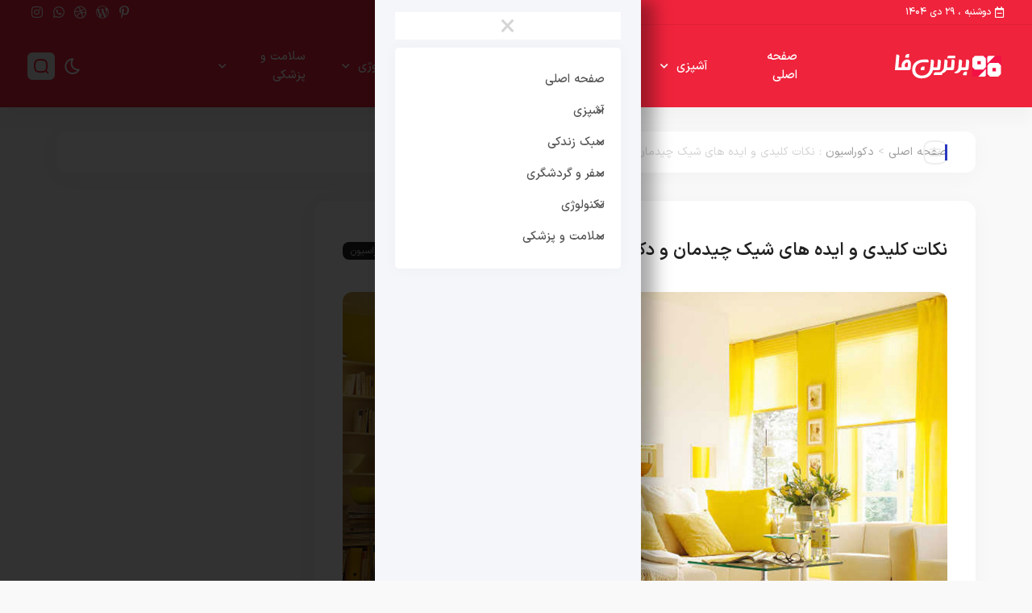

--- FILE ---
content_type: text/html; charset=UTF-8
request_url: https://bartarinfa.ir/%D9%86%DA%A9%D8%A7%D8%AA-%DA%A9%D9%84%DB%8C%D8%AF%DB%8C-%D9%88-%D8%A7%DB%8C%D8%AF%D9%87-%D9%87%D8%A7%DB%8C-%D8%B4%DB%8C%DA%A9-%DA%86%DB%8C%D8%AF%D9%85%D8%A7%D9%86-%D9%88-%D8%AF%DA%A9%D9%88%D8%B1%D8%A7/
body_size: 17880
content:
<!DOCTYPE html>
<html dir="rtl" lang="fa-IR" prefix="og: https://ogp.me/ns#">
<head>
	<meta charset="UTF-8">
	<meta name="viewport" content="width=device-width, initial-scale=1.0, viewport-fit=cover" />		
<!-- بهینه‌سازی موتور جستجو توسط Rank Math PRO - https://rankmath.com/ -->
<title>نکات کلیدی و ایده های شیک چیدمان و دکوراسیون با رنگ زرد</title>
<meta name="description" content="رنگ زرد، یکی از سایه‌های جذاب در دنیای دکوراسیون که در این مطلب از سایت برترین فا نکات کلیدی و ایده های شیک چیدمان و دکوراسیون با رنگ زرد را می توانید بخوانید"/>
<meta name="robots" content="index, follow, max-snippet:-1, max-video-preview:-1, max-image-preview:large"/>
<link rel="canonical" href="https://bartarinfa.ir/%d9%86%da%a9%d8%a7%d8%aa-%da%a9%d9%84%db%8c%d8%af%db%8c-%d9%88-%d8%a7%db%8c%d8%af%d9%87-%d9%87%d8%a7%db%8c-%d8%b4%db%8c%da%a9-%da%86%db%8c%d8%af%d9%85%d8%a7%d9%86-%d9%88-%d8%af%da%a9%d9%88%d8%b1%d8%a7/" />
<meta property="og:locale" content="fa_IR" />
<meta property="og:type" content="article" />
<meta property="og:title" content="نکات کلیدی و ایده های شیک چیدمان و دکوراسیون با رنگ زرد" />
<meta property="og:description" content="رنگ زرد، یکی از سایه‌های جذاب در دنیای دکوراسیون که در این مطلب از سایت برترین فا نکات کلیدی و ایده های شیک چیدمان و دکوراسیون با رنگ زرد را می توانید بخوانید" />
<meta property="og:url" content="https://bartarinfa.ir/%d9%86%da%a9%d8%a7%d8%aa-%da%a9%d9%84%db%8c%d8%af%db%8c-%d9%88-%d8%a7%db%8c%d8%af%d9%87-%d9%87%d8%a7%db%8c-%d8%b4%db%8c%da%a9-%da%86%db%8c%d8%af%d9%85%d8%a7%d9%86-%d9%88-%d8%af%da%a9%d9%88%d8%b1%d8%a7/" />
<meta property="og:site_name" content="برترین‌فا" />
<meta property="article:author" content="#" />
<meta property="article:section" content="دکوراسیون" />
<meta property="og:image" content="https://bartarinfa.ir/wp-content/uploads/2024/05/Yellow-in-decoration-6.jpg" />
<meta property="og:image:secure_url" content="https://bartarinfa.ir/wp-content/uploads/2024/05/Yellow-in-decoration-6.jpg" />
<meta property="og:image:width" content="1200" />
<meta property="og:image:height" content="775" />
<meta property="og:image:alt" content="چیدمان و دکوراسیون با رنگ زرد" />
<meta property="og:image:type" content="image/jpeg" />
<meta property="article:published_time" content="۱۴۰۳-۰۳-۱۱\+۰۳۳۰۱۰:۵۸:۰۲+۰۳:۳۰" />
<meta name="twitter:card" content="summary_large_image" />
<meta name="twitter:title" content="نکات کلیدی و ایده های شیک چیدمان و دکوراسیون با رنگ زرد" />
<meta name="twitter:description" content="رنگ زرد، یکی از سایه‌های جذاب در دنیای دکوراسیون که در این مطلب از سایت برترین فا نکات کلیدی و ایده های شیک چیدمان و دکوراسیون با رنگ زرد را می توانید بخوانید" />
<meta name="twitter:image" content="https://bartarinfa.ir/wp-content/uploads/2024/05/Yellow-in-decoration-6.jpg" />
<meta name="twitter:label1" content="نویسنده" />
<meta name="twitter:data1" content="نویسنده و خبرنگار" />
<meta name="twitter:label2" content="زمان خواندن" />
<meta name="twitter:data2" content="3 دقیقه" />
<script type="application/ld+json" class="rank-math-schema-pro">{"@context":"https://schema.org","@graph":[{"@type":["Person","Organization"],"@id":"https://bartarinfa.ir/#person","name":"\u0628\u0631\u062a\u0631\u06cc\u0646\u200c\u0641\u0627","logo":{"@type":"ImageObject","@id":"https://bartarinfa.ir/#logo","url":"https://bartarinfa.ir/wp-content/uploads/2023/01/\u0628\u0631\u062a\u0631\u06cc\u0646-\u0641\u0627.svg","contentUrl":"https://bartarinfa.ir/wp-content/uploads/2023/01/\u0628\u0631\u062a\u0631\u06cc\u0646-\u0641\u0627.svg","caption":"\u0628\u0631\u062a\u0631\u06cc\u0646\u200c\u0641\u0627","inLanguage":"fa-IR"},"image":{"@type":"ImageObject","@id":"https://bartarinfa.ir/#logo","url":"https://bartarinfa.ir/wp-content/uploads/2023/01/\u0628\u0631\u062a\u0631\u06cc\u0646-\u0641\u0627.svg","contentUrl":"https://bartarinfa.ir/wp-content/uploads/2023/01/\u0628\u0631\u062a\u0631\u06cc\u0646-\u0641\u0627.svg","caption":"\u0628\u0631\u062a\u0631\u06cc\u0646\u200c\u0641\u0627","inLanguage":"fa-IR"}},{"@type":"WebSite","@id":"https://bartarinfa.ir/#website","url":"https://bartarinfa.ir","name":"\u0628\u0631\u062a\u0631\u06cc\u0646\u200c\u0641\u0627","alternateName":"BartarinFa","publisher":{"@id":"https://bartarinfa.ir/#person"},"inLanguage":"fa-IR"},{"@type":"ImageObject","@id":"https://bartarinfa.ir/wp-content/uploads/2024/05/Yellow-in-decoration-6.jpg","url":"https://bartarinfa.ir/wp-content/uploads/2024/05/Yellow-in-decoration-6.jpg","width":"1200","height":"775","caption":"\u0686\u06cc\u062f\u0645\u0627\u0646 \u0648 \u062f\u06a9\u0648\u0631\u0627\u0633\u06cc\u0648\u0646 \u0628\u0627 \u0631\u0646\u06af \u0632\u0631\u062f","inLanguage":"fa-IR"},{"@type":"WebPage","@id":"https://bartarinfa.ir/%d9%86%da%a9%d8%a7%d8%aa-%da%a9%d9%84%db%8c%d8%af%db%8c-%d9%88-%d8%a7%db%8c%d8%af%d9%87-%d9%87%d8%a7%db%8c-%d8%b4%db%8c%da%a9-%da%86%db%8c%d8%af%d9%85%d8%a7%d9%86-%d9%88-%d8%af%da%a9%d9%88%d8%b1%d8%a7/#webpage","url":"https://bartarinfa.ir/%d9%86%da%a9%d8%a7%d8%aa-%da%a9%d9%84%db%8c%d8%af%db%8c-%d9%88-%d8%a7%db%8c%d8%af%d9%87-%d9%87%d8%a7%db%8c-%d8%b4%db%8c%da%a9-%da%86%db%8c%d8%af%d9%85%d8%a7%d9%86-%d9%88-%d8%af%da%a9%d9%88%d8%b1%d8%a7/","name":"\u0646\u06a9\u0627\u062a \u06a9\u0644\u06cc\u062f\u06cc \u0648 \u0627\u06cc\u062f\u0647 \u0647\u0627\u06cc \u0634\u06cc\u06a9 \u0686\u06cc\u062f\u0645\u0627\u0646 \u0648 \u062f\u06a9\u0648\u0631\u0627\u0633\u06cc\u0648\u0646 \u0628\u0627 \u0631\u0646\u06af \u0632\u0631\u062f","datePublished":"2024-05-31T10:58:02+03:30","dateModified":"2024-05-31T10:58:02+03:30","isPartOf":{"@id":"https://bartarinfa.ir/#website"},"primaryImageOfPage":{"@id":"https://bartarinfa.ir/wp-content/uploads/2024/05/Yellow-in-decoration-6.jpg"},"inLanguage":"fa-IR"},{"@type":"Person","@id":"https://bartarinfa.ir/author/avinahmadi/","name":"\u0646\u0648\u06cc\u0633\u0646\u062f\u0647 \u0648 \u062e\u0628\u0631\u0646\u06af\u0627\u0631","url":"https://bartarinfa.ir/author/avinahmadi/","image":{"@type":"ImageObject","@id":"https://secure.gravatar.com/avatar/3a1e045771307a13d54ad1b3064c289101892380ce45e62c608cc5bf2b2e29b0?s=96&amp;d=mm&amp;r=g","url":"https://secure.gravatar.com/avatar/3a1e045771307a13d54ad1b3064c289101892380ce45e62c608cc5bf2b2e29b0?s=96&amp;d=mm&amp;r=g","caption":"\u0646\u0648\u06cc\u0633\u0646\u062f\u0647 \u0648 \u062e\u0628\u0631\u0646\u06af\u0627\u0631","inLanguage":"fa-IR"},"sameAs":["https://bartarinfa.ir","#","https://twitter.com/#"]},{"@type":"NewsArticle","headline":"\u0646\u06a9\u0627\u062a \u06a9\u0644\u06cc\u062f\u06cc \u0648 \u0627\u06cc\u062f\u0647 \u0647\u0627\u06cc \u0634\u06cc\u06a9 \u0686\u06cc\u062f\u0645\u0627\u0646 \u0648 \u062f\u06a9\u0648\u0631\u0627\u0633\u06cc\u0648\u0646 \u0628\u0627 \u0631\u0646\u06af \u0632\u0631\u062f","keywords":"\u0686\u06cc\u062f\u0645\u0627\u0646 \u0648 \u062f\u06a9\u0648\u0631\u0627\u0633\u06cc\u0648\u0646 \u0628\u0627 \u0631\u0646\u06af \u0632\u0631\u062f","datePublished":"2024-05-31T10:58:02+03:30","dateModified":"2024-05-31T10:58:02+03:30","articleSection":"\u062f\u06a9\u0648\u0631\u0627\u0633\u06cc\u0648\u0646","author":{"@id":"https://bartarinfa.ir/author/avinahmadi/","name":"\u0646\u0648\u06cc\u0633\u0646\u062f\u0647 \u0648 \u062e\u0628\u0631\u0646\u06af\u0627\u0631"},"publisher":{"@id":"https://bartarinfa.ir/#person"},"description":"\u0631\u0646\u06af \u0632\u0631\u062f\u060c \u06cc\u06a9\u06cc \u0627\u0632 \u0633\u0627\u06cc\u0647\u200c\u0647\u0627\u06cc \u062c\u0630\u0627\u0628 \u062f\u0631 \u062f\u0646\u06cc\u0627\u06cc \u062f\u06a9\u0648\u0631\u0627\u0633\u06cc\u0648\u0646 \u06a9\u0647 \u062f\u0631 \u0627\u06cc\u0646 \u0645\u0637\u0644\u0628 \u0627\u0632 \u0633\u0627\u06cc\u062a \u0628\u0631\u062a\u0631\u06cc\u0646 \u0641\u0627 \u0646\u06a9\u0627\u062a \u06a9\u0644\u06cc\u062f\u06cc \u0648 \u0627\u06cc\u062f\u0647 \u0647\u0627\u06cc \u0634\u06cc\u06a9 \u0686\u06cc\u062f\u0645\u0627\u0646 \u0648 \u062f\u06a9\u0648\u0631\u0627\u0633\u06cc\u0648\u0646 \u0628\u0627 \u0631\u0646\u06af \u0632\u0631\u062f \u0631\u0627 \u0645\u06cc \u062a\u0648\u0627\u0646\u06cc\u062f \u0628\u062e\u0648\u0627\u0646\u06cc\u062f","copyrightYear":"\u06f1\u06f4\u06f0\u06f3","copyrightHolder":{"@id":"https://bartarinfa.ir/#person"},"name":"\u0646\u06a9\u0627\u062a \u06a9\u0644\u06cc\u062f\u06cc \u0648 \u0627\u06cc\u062f\u0647 \u0647\u0627\u06cc \u0634\u06cc\u06a9 \u0686\u06cc\u062f\u0645\u0627\u0646 \u0648 \u062f\u06a9\u0648\u0631\u0627\u0633\u06cc\u0648\u0646 \u0628\u0627 \u0631\u0646\u06af \u0632\u0631\u062f","@id":"https://bartarinfa.ir/%d9%86%da%a9%d8%a7%d8%aa-%da%a9%d9%84%db%8c%d8%af%db%8c-%d9%88-%d8%a7%db%8c%d8%af%d9%87-%d9%87%d8%a7%db%8c-%d8%b4%db%8c%da%a9-%da%86%db%8c%d8%af%d9%85%d8%a7%d9%86-%d9%88-%d8%af%da%a9%d9%88%d8%b1%d8%a7/#richSnippet","isPartOf":{"@id":"https://bartarinfa.ir/%d9%86%da%a9%d8%a7%d8%aa-%da%a9%d9%84%db%8c%d8%af%db%8c-%d9%88-%d8%a7%db%8c%d8%af%d9%87-%d9%87%d8%a7%db%8c-%d8%b4%db%8c%da%a9-%da%86%db%8c%d8%af%d9%85%d8%a7%d9%86-%d9%88-%d8%af%da%a9%d9%88%d8%b1%d8%a7/#webpage"},"image":{"@id":"https://bartarinfa.ir/wp-content/uploads/2024/05/Yellow-in-decoration-6.jpg"},"inLanguage":"fa-IR","mainEntityOfPage":{"@id":"https://bartarinfa.ir/%d9%86%da%a9%d8%a7%d8%aa-%da%a9%d9%84%db%8c%d8%af%db%8c-%d9%88-%d8%a7%db%8c%d8%af%d9%87-%d9%87%d8%a7%db%8c-%d8%b4%db%8c%da%a9-%da%86%db%8c%d8%af%d9%85%d8%a7%d9%86-%d9%88-%d8%af%da%a9%d9%88%d8%b1%d8%a7/#webpage"}}]}</script>
<!-- /افزونه سئو ورپرس Rank Math -->

<link rel="alternate" type="application/rss+xml" title="برترین‌فا &raquo; خوراک" href="https://bartarinfa.ir/feed/" />
<link rel="alternate" type="application/rss+xml" title="برترین‌فا &raquo; خوراک دیدگاه‌ها" href="https://bartarinfa.ir/comments/feed/" />
<link rel="alternate" type="application/rss+xml" title="برترین‌فا &raquo; نکات کلیدی و ایده های شیک چیدمان و دکوراسیون با رنگ زرد خوراک دیدگاه‌ها" href="https://bartarinfa.ir/%d9%86%da%a9%d8%a7%d8%aa-%da%a9%d9%84%db%8c%d8%af%db%8c-%d9%88-%d8%a7%db%8c%d8%af%d9%87-%d9%87%d8%a7%db%8c-%d8%b4%db%8c%da%a9-%da%86%db%8c%d8%af%d9%85%d8%a7%d9%86-%d9%88-%d8%af%da%a9%d9%88%d8%b1%d8%a7/feed/" />
<link rel="alternate" title="oEmbed (JSON)" type="application/json+oembed" href="https://bartarinfa.ir/wp-json/oembed/1.0/embed?url=https%3A%2F%2Fbartarinfa.ir%2F%25d9%2586%25da%25a9%25d8%25a7%25d8%25aa-%25da%25a9%25d9%2584%25db%258c%25d8%25af%25db%258c-%25d9%2588-%25d8%25a7%25db%258c%25d8%25af%25d9%2587-%25d9%2587%25d8%25a7%25db%258c-%25d8%25b4%25db%258c%25da%25a9-%25da%2586%25db%258c%25d8%25af%25d9%2585%25d8%25a7%25d9%2586-%25d9%2588-%25d8%25af%25da%25a9%25d9%2588%25d8%25b1%25d8%25a7%2F" />
<link rel="alternate" title="oEmbed (XML)" type="text/xml+oembed" href="https://bartarinfa.ir/wp-json/oembed/1.0/embed?url=https%3A%2F%2Fbartarinfa.ir%2F%25d9%2586%25da%25a9%25d8%25a7%25d8%25aa-%25da%25a9%25d9%2584%25db%258c%25d8%25af%25db%258c-%25d9%2588-%25d8%25a7%25db%258c%25d8%25af%25d9%2587-%25d9%2587%25d8%25a7%25db%258c-%25d8%25b4%25db%258c%25da%25a9-%25da%2586%25db%258c%25d8%25af%25d9%2585%25d8%25a7%25d9%2586-%25d9%2588-%25d8%25af%25da%25a9%25d9%2588%25d8%25b1%25d8%25a7%2F&#038;format=xml" />
<style id='wp-img-auto-sizes-contain-inline-css'>
img:is([sizes=auto i],[sizes^="auto," i]){contain-intrinsic-size:3000px 1500px}
/*# sourceURL=wp-img-auto-sizes-contain-inline-css */
</style>
<style id='wp-emoji-styles-inline-css'>

	img.wp-smiley, img.emoji {
		display: inline !important;
		border: none !important;
		box-shadow: none !important;
		height: 1em !important;
		width: 1em !important;
		margin: 0 0.07em !important;
		vertical-align: -0.1em !important;
		background: none !important;
		padding: 0 !important;
	}
/*# sourceURL=wp-emoji-styles-inline-css */
</style>
<link rel='stylesheet' id='wp-block-library-rtl-css' href='https://bartarinfa.ir/wp-includes/css/dist/block-library/style-rtl.min.css?ver=6.9' media='all' />

<style id='classic-theme-styles-inline-css'>
/*! This file is auto-generated */
.wp-block-button__link{color:#fff;background-color:#32373c;border-radius:9999px;box-shadow:none;text-decoration:none;padding:calc(.667em + 2px) calc(1.333em + 2px);font-size:1.125em}.wp-block-file__button{background:#32373c;color:#fff;text-decoration:none}
/*# sourceURL=/wp-includes/css/classic-themes.min.css */
</style>
<link rel='stylesheet' id='contact-form-7-css' href='https://bartarinfa.ir/wp-content/plugins/contact-form-7/includes/css/styles.css?ver=6.1.2' media='all' />
<link rel='stylesheet' id='contact-form-7-rtl-css' href='https://bartarinfa.ir/wp-content/plugins/contact-form-7/includes/css/styles-rtl.css?ver=6.1.2' media='all' />
<link rel='stylesheet' id='wp_automatic_gallery_style-css' href='https://bartarinfa.ir/wp-content/plugins/wp-automatic/css/wp-automatic.css?ver=1.0.0' media='all' />
<link rel='stylesheet' id='harika-style-css' href='https://bartarinfa.ir/wp-content/themes/harika/assets/css/harika-style.css?ver=4.2' media='all' />
<link rel='stylesheet' id='plyr-css' href='https://bartarinfa.ir/wp-content/themes/harika/assets/plyr/plyr.css?ver=4.2' media='all' />
<link rel='stylesheet' id='harika-elements-css' href='https://bartarinfa.ir/wp-content/themes/harika/assets/css/harika-elements.css?ver=4.2' media='all' />
<link rel='stylesheet' id='harika-theme-css' href='https://bartarinfa.ir/wp-content/themes/harika/style.css?ver=4.2' media='all' />
<style id='harika-theme-inline-css'>


        

        :root, body.elementor-kit-5 {
            --harika-primary-color:#2B39BE; --harika-secondary-color:#ebebed; --harika-body-color:#f9f9f9; --e-global-color-primary:#2B39BE; --e-global-color-secondary:#ebebed; --harika-container-width-widescreen: 1300px; --harika-container-width-desktop: 1140px; --harika-container-width-tablet: 1024px; --harika-container-width-mobile: 768px
        }
        

        body {
            --harika-container-max-width: 1140px !important;
        }
        

        @media(min-width: 1400px) {
            body {
                --harika-container-max-width: 1300px !important;
            }
            
        } 
        @media (max-width: 1140px){
            body {
                --harika-container-max-width: 1140px !important;
            }
            
        }
        @media (max-width: 1024px){
            body {
                --harika-container-max-width: 1024px !important;
            }
            
        }
        @media (max-width: 768px){
            body {
                --harika-container-max-width: 768px !important;
            }
            
        }
        
        
/*# sourceURL=harika-theme-inline-css */
</style>
<link rel='stylesheet' id='elementor-icons-css' href='https://bartarinfa.ir/wp-content/plugins/elementor/assets/lib/eicons/css/elementor-icons.min.css?ver=5.44.0' media='all' />
<link rel='stylesheet' id='elementor-frontend-css' href='https://bartarinfa.ir/wp-content/uploads/elementor/css/custom-frontend-rtl.min.css?ver=1763385011' media='all' />
<link rel='stylesheet' id='elementor-post-5-css' href='https://bartarinfa.ir/wp-content/uploads/elementor/css/post-5.css?ver=1763385011' media='all' />
<link rel='stylesheet' id='elementor-pro-css' href='https://bartarinfa.ir/wp-content/uploads/elementor/css/custom-pro-frontend-rtl.min.css?ver=1763385011' media='all' />
<link rel='stylesheet' id='elementor-post-890-css' href='https://bartarinfa.ir/wp-content/uploads/elementor/css/post-890.css?ver=1763385011' media='all' />
<link rel='stylesheet' id='elementor-post-906-css' href='https://bartarinfa.ir/wp-content/uploads/elementor/css/post-906.css?ver=1763385011' media='all' />
<link rel='stylesheet' id='persian-elementor-datepicker-custom-css' href='https://bartarinfa.ir/wp-content/plugins/persian-elementor/assets/css/datepicker-custom.css?ver=1.2.0' media='all' />
<link rel='stylesheet' id='elementor-icons-shared-0-css' href='https://bartarinfa.ir/wp-content/plugins/elementor/assets/lib/font-awesome/css/fontawesome.min.css?ver=5.15.3' media='all' />
<link rel='stylesheet' id='elementor-icons-fa-regular-css' href='https://bartarinfa.ir/wp-content/plugins/elementor/assets/lib/font-awesome/css/regular.min.css?ver=5.15.3' media='all' />
<link rel='stylesheet' id='elementor-icons-fa-brands-css' href='https://bartarinfa.ir/wp-content/plugins/elementor/assets/lib/font-awesome/css/brands.min.css?ver=5.15.3' media='all' />
<link rel='stylesheet' id='elementor-icons-fa-solid-css' href='https://bartarinfa.ir/wp-content/plugins/elementor/assets/lib/font-awesome/css/solid.min.css?ver=5.15.3' media='all' />
<script src="https://bartarinfa.ir/wp-includes/js/jquery/jquery.min.js?ver=3.7.1" id="jquery-core-js"></script>
<script src="https://bartarinfa.ir/wp-includes/js/jquery/jquery-migrate.min.js?ver=3.4.1" id="jquery-migrate-js"></script>
<script src="https://bartarinfa.ir/wp-content/plugins/wp-automatic/js/main-front.js?ver=6.9" id="wp_automatic_gallery-js"></script>
<script src="https://bartarinfa.ir/wp-content/themes/harika/assets/plyr/plyr.js?ver=6.9" id="plyr-js-js"></script>
<link rel="https://api.w.org/" href="https://bartarinfa.ir/wp-json/" /><link rel="alternate" title="JSON" type="application/json" href="https://bartarinfa.ir/wp-json/wp/v2/posts/3283" /><link rel="EditURI" type="application/rsd+xml" title="RSD" href="https://bartarinfa.ir/xmlrpc.php?rsd" />
<meta name="generator" content="WordPress 6.9" />
<link rel='shortlink' href='https://bartarinfa.ir/?p=3283' />
<meta name="generator" content="Elementor 3.32.4; features: additional_custom_breakpoints; settings: css_print_method-external, google_font-enabled, font_display-swap">
			<style>
				.e-con.e-parent:nth-of-type(n+4):not(.e-lazyloaded):not(.e-no-lazyload),
				.e-con.e-parent:nth-of-type(n+4):not(.e-lazyloaded):not(.e-no-lazyload) * {
					background-image: none !important;
				}
				@media screen and (max-height: 1024px) {
					.e-con.e-parent:nth-of-type(n+3):not(.e-lazyloaded):not(.e-no-lazyload),
					.e-con.e-parent:nth-of-type(n+3):not(.e-lazyloaded):not(.e-no-lazyload) * {
						background-image: none !important;
					}
				}
				@media screen and (max-height: 640px) {
					.e-con.e-parent:nth-of-type(n+2):not(.e-lazyloaded):not(.e-no-lazyload),
					.e-con.e-parent:nth-of-type(n+2):not(.e-lazyloaded):not(.e-no-lazyload) * {
						background-image: none !important;
					}
				}
			</style>
			<link rel="icon" href="https://bartarinfa.ir/wp-content/uploads/2023/01/ico-80x80.png" sizes="32x32" />
<link rel="icon" href="https://bartarinfa.ir/wp-content/uploads/2023/01/ico.png" sizes="192x192" />
<link rel="apple-touch-icon" href="https://bartarinfa.ir/wp-content/uploads/2023/01/ico.png" />
<meta name="msapplication-TileImage" content="https://bartarinfa.ir/wp-content/uploads/2023/01/ico.png" />
</head>
<body class="rtl wp-singular post-template-default single single-post postid-3283 single-format-standard wp-custom-logo wp-theme-harika harika-megamenu-active elementor-default elementor-kit-5">
		<header data-elementor-type="header" data-elementor-id="890" class="elementor elementor-890 elementor-location-header" data-elementor-post-type="elementor_library">
					<section class="elementor-section elementor-top-section elementor-element elementor-element-dc03927 elementor-section-full_width elementor-section-content-middle elementor-section-height-default elementor-section-height-default" data-id="dc03927" data-element_type="section" data-settings="{&quot;background_background&quot;:&quot;classic&quot;}">
						<div class="elementor-container elementor-column-gap-default">
					<div class="elementor-column elementor-col-50 elementor-top-column elementor-element elementor-element-c283a0b" data-id="c283a0b" data-element_type="column">
			<div class="elementor-widget-wrap elementor-element-populated">
						<div class="elementor-element elementor-element-ad24ae0 elementor-widget elementor-widget-HarikaHFDate" data-id="ad24ae0" data-element_type="widget" data-widget_type="HarikaHFDate.default">
				<div class="elementor-widget-container">
					<div class="harika-date-widget"><i aria-hidden="true" class="far fa-calendar-minus"></i><a class="date">دوشنبه ، ۲۹ دی ۱۴۰۴</a></div>				</div>
				</div>
					</div>
		</div>
				<div class="elementor-column elementor-col-50 elementor-top-column elementor-element elementor-element-cecf89a" data-id="cecf89a" data-element_type="column">
			<div class="elementor-widget-wrap elementor-element-populated">
						<div class="elementor-element elementor-element-8cf4373 elementor-widget__width-auto elementor-widget elementor-widget-HarikaHFSimpleIcon" data-id="8cf4373" data-element_type="widget" data-widget_type="HarikaHFSimpleIcon.default">
				<div class="elementor-widget-container">
					<a href="#" target="_blank" rel="nofollow" class="simple-icon-widget-link"><div class="harika-simpleicon-widget"><i aria-hidden="true" class="fab fa-pinterest-p"></i></div></a>				</div>
				</div>
				<div class="elementor-element elementor-element-70e4e06 elementor-widget__width-auto elementor-widget elementor-widget-HarikaHFSimpleIcon" data-id="70e4e06" data-element_type="widget" data-widget_type="HarikaHFSimpleIcon.default">
				<div class="elementor-widget-container">
					<a href="#" target="_blank" rel="nofollow" class="simple-icon-widget-link"><div class="harika-simpleicon-widget"><i aria-hidden="true" class="fab fa-wordpress-simple"></i></div></a>				</div>
				</div>
				<div class="elementor-element elementor-element-2d07eba elementor-widget__width-auto elementor-widget elementor-widget-HarikaHFSimpleIcon" data-id="2d07eba" data-element_type="widget" data-widget_type="HarikaHFSimpleIcon.default">
				<div class="elementor-widget-container">
					<a href="#" target="_blank" rel="nofollow" class="simple-icon-widget-link"><div class="harika-simpleicon-widget"><i aria-hidden="true" class="fab fa-dribbble"></i></div></a>				</div>
				</div>
				<div class="elementor-element elementor-element-4131ea3 elementor-widget__width-auto elementor-widget elementor-widget-HarikaHFSimpleIcon" data-id="4131ea3" data-element_type="widget" data-widget_type="HarikaHFSimpleIcon.default">
				<div class="elementor-widget-container">
					<a href="#" target="_blank" rel="nofollow" class="simple-icon-widget-link"><div class="harika-simpleicon-widget"><i aria-hidden="true" class="fab fa-whatsapp"></i></div></a>				</div>
				</div>
				<div class="elementor-element elementor-element-edc7a30 elementor-widget__width-auto elementor-widget elementor-widget-HarikaHFSimpleIcon" data-id="edc7a30" data-element_type="widget" data-widget_type="HarikaHFSimpleIcon.default">
				<div class="elementor-widget-container">
					<a href="#" target="_blank" rel="nofollow" class="simple-icon-widget-link"><div class="harika-simpleicon-widget"><i aria-hidden="true" class="fab fa-instagram"></i></div></a>				</div>
				</div>
					</div>
		</div>
					</div>
		</section>
				<section class="elementor-section elementor-top-section elementor-element elementor-element-e920b60 elementor-section-full_width elementor-section-content-middle elementor-section-height-default elementor-section-height-default" data-id="e920b60" data-element_type="section" data-settings="{&quot;background_background&quot;:&quot;classic&quot;}">
						<div class="elementor-container elementor-column-gap-default">
					<div class="elementor-column elementor-col-33 elementor-top-column elementor-element elementor-element-d900a5d" data-id="d900a5d" data-element_type="column">
			<div class="elementor-widget-wrap elementor-element-populated">
						<div class="elementor-element elementor-element-231bf42 elementor-widget__width-auto elementor-widget elementor-widget-HarikaHFLogo" data-id="231bf42" data-element_type="widget" data-widget_type="HarikaHFLogo.default">
				<div class="elementor-widget-container">
					<a class="harika-logo-widget" href="https://bartarinfa.ir/" rel="home"><img fetchpriority="high" width="650" height="179" src="https://bartarinfa.ir/wp-content/uploads/2023/01/برترین-فا.svg" class="light-logo container" alt="برترین فا" decoding="async" /><img width="175" height="58" src="https://bartarinfa.ir/wp-content/uploads/2023/01/logo-1.svg" class="dark-logo container" alt="logo (1)" decoding="async" /></a>				</div>
				</div>
					</div>
		</div>
				<div class="elementor-column elementor-col-33 elementor-top-column elementor-element elementor-element-3769a99 elementor-hidden-tablet elementor-hidden-mobile" data-id="3769a99" data-element_type="column">
			<div class="elementor-widget-wrap elementor-element-populated">
						<div class="elementor-element elementor-element-1d82fa1 elementor-widget elementor-widget-HarikaHFMenu" data-id="1d82fa1" data-element_type="widget" data-widget_type="HarikaHFMenu.default">
				<div class="elementor-widget-container">
					
		<div class="harika-menu-widget header-menu" data-harika-nav ='{"id":"n-309"}'>
            <nav class="harika-navigation" role="navigation">
                <div class="menu-%d9%81%d9%87%d8%b1%d8%b3%d8%aa-%d9%87%d8%af%d8%b1-container"><ul id="menu-%d9%81%d9%87%d8%b1%d8%b3%d8%aa-%d9%87%d8%af%d8%b1" class="menu"><li id="menu-item-1860" class="menu-item menu-item-type-custom menu-item-object-custom menu-item-home menu-item-1860"><a href="https://bartarinfa.ir/">صفحه اصلی</a></li>
<li id="menu-item-1861" class="menu-item menu-item-type-taxonomy menu-item-object-category menu-item-has-children menu-item-1861"><a href="https://bartarinfa.ir/cookery/">آشپزی</a>
<ul class="sub-menu">
	<li id="menu-item-1862" class="menu-item menu-item-type-taxonomy menu-item-object-category menu-item-1862"><a href="https://bartarinfa.ir/cookery/%d9%be%db%8c%d8%b4-%d8%ba%d8%b0%d8%a7%d9%87%d8%a7/">پیش غذاها</a></li>
	<li id="menu-item-1863" class="menu-item menu-item-type-taxonomy menu-item-object-category menu-item-1863"><a href="https://bartarinfa.ir/cookery/%d8%ba%d8%b0%d8%a7%db%8c-%d8%a7%db%8c%d8%b1%d8%a7%d9%86%db%8c/">غذای ایرانی</a></li>
</ul>
</li>
<li id="menu-item-1866" class="menu-item menu-item-type-taxonomy menu-item-object-category current-post-ancestor menu-item-has-children menu-item-1866"><a href="https://bartarinfa.ir/lifestyle/">سبک زندکی</a>
<ul class="sub-menu">
	<li id="menu-item-1867" class="menu-item menu-item-type-taxonomy menu-item-object-category current-post-ancestor current-menu-parent current-post-parent menu-item-1867"><a href="https://bartarinfa.ir/lifestyle/%d8%af%da%a9%d9%88%d8%b1%d8%a7%d8%b3%db%8c%d9%88%d9%86/">دکوراسیون</a></li>
	<li id="menu-item-1868" class="menu-item menu-item-type-taxonomy menu-item-object-category menu-item-1868"><a href="https://bartarinfa.ir/lifestyle/%d8%b1%d8%a7%d8%a8%d8%b7%d9%87-%d9%88-%d8%a7%d8%b2%d8%af%d9%88%d8%a7%d8%ac/">رابطه و ازدواج</a></li>
	<li id="menu-item-1869" class="menu-item menu-item-type-taxonomy menu-item-object-category menu-item-1869"><a href="https://bartarinfa.ir/lifestyle/%d9%81%db%8c%d9%84%d9%85-%d9%88-%d8%b3%d8%b1%db%8c%d8%a7%d9%84/">فیلم و سریال</a></li>
	<li id="menu-item-1870" class="menu-item menu-item-type-taxonomy menu-item-object-category menu-item-1870"><a href="https://bartarinfa.ir/lifestyle/%d9%85%d8%af-%d9%88-%d8%b2%db%8c%d8%a8%d8%a7%db%8c%db%8c/">مد و زیبایی</a></li>
	<li id="menu-item-1871" class="menu-item menu-item-type-taxonomy menu-item-object-category menu-item-1871"><a href="https://bartarinfa.ir/lifestyle/%d9%85%d9%87%d8%a7%d8%b1%d8%aa-%d9%87%d8%a7%db%8c-%d8%b2%d9%86%d8%af%da%af%db%8c/">مهارت های زندگی</a></li>
</ul>
</li>
<li id="menu-item-1872" class="menu-item menu-item-type-taxonomy menu-item-object-category menu-item-has-children menu-item-1872"><a href="https://bartarinfa.ir/travel/">سفر و گردشگری</a>
<ul class="sub-menu">
	<li id="menu-item-2156" class="menu-item menu-item-type-taxonomy menu-item-object-category menu-item-2156"><a href="https://bartarinfa.ir/travel/iran-tourism/">ایران گردی</a></li>
</ul>
</li>
<li id="menu-item-1864" class="menu-item menu-item-type-taxonomy menu-item-object-category menu-item-has-children menu-item-1864"><a href="https://bartarinfa.ir/tech/">تکنولوژی</a>
<ul class="sub-menu">
	<li id="menu-item-5907" class="menu-item menu-item-type-taxonomy menu-item-object-category menu-item-5907"><a href="https://bartarinfa.ir/tech/%d8%a7%d8%ae%d8%a8%d8%a7%d8%b1-%d8%aa%da%a9%d9%86%d9%88%d9%84%d9%88%da%98%db%8c/">اخبار تکنولوژی</a></li>
	<li id="menu-item-5908" class="menu-item menu-item-type-taxonomy menu-item-object-category menu-item-5908"><a href="https://bartarinfa.ir/tech/%d8%a7%d8%b1%d8%b2%d9%87%d8%a7%db%8c-%d8%af%db%8c%d8%ac%db%8c%d8%aa%d8%a7%d9%84/">ارزهای دیجیتال</a></li>
	<li id="menu-item-5909" class="menu-item menu-item-type-taxonomy menu-item-object-category menu-item-5909"><a href="https://bartarinfa.ir/tech/%da%a9%d8%a7%d9%85%d9%be%db%8c%d9%88%d8%aa%d8%b1-%d9%88-%d9%84%d9%be-%d8%aa%d8%a7%d9%be/">کامپیوتر و لپ تاپ</a></li>
	<li id="menu-item-5910" class="menu-item menu-item-type-taxonomy menu-item-object-category menu-item-5910"><a href="https://bartarinfa.ir/tech/%da%af%d9%88%d8%b4%db%8c-%d9%85%d9%88%d8%a8%d8%a7%db%8c%d9%84/">گوشی موبایل</a></li>
	<li id="menu-item-5911" class="menu-item menu-item-type-taxonomy menu-item-object-category menu-item-5911"><a href="https://bartarinfa.ir/tech/%d9%87%d9%88%d8%b4-%d9%85%d8%b5%d9%86%d9%88%d8%b9%db%8c/">هوش مصنوعی</a></li>
</ul>
</li>
<li id="menu-item-1873" class="menu-item menu-item-type-taxonomy menu-item-object-category menu-item-has-children menu-item-1873"><a href="https://bartarinfa.ir/health/">سلامت و پزشکی</a>
<ul class="sub-menu">
	<li id="menu-item-5925" class="menu-item menu-item-type-taxonomy menu-item-object-category menu-item-5925"><a href="https://bartarinfa.ir/health/%d8%a7%d8%ae%d8%a8%d8%a7%d8%b1-%d8%aa%d9%86%d8%af%d8%b1%d8%b3%d8%aa%db%8c-%d9%88-%d8%b3%d9%84%d8%a7%d9%85%d8%aa/">اخبار تندرستی و سلامت</a></li>
	<li id="menu-item-5926" class="menu-item menu-item-type-taxonomy menu-item-object-category menu-item-5926"><a href="https://bartarinfa.ir/health/%d8%b3%d9%84%d8%a7%d9%85%d8%aa-%d8%ac%d9%86%d8%b3%db%8c/">سلامت جنسی</a></li>
	<li id="menu-item-5927" class="menu-item menu-item-type-taxonomy menu-item-object-category menu-item-5927"><a href="https://bartarinfa.ir/health/%d9%85%d8%a7%d8%af%d8%b1-%d9%88-%da%a9%d9%88%d8%af%da%a9/">مادر و کودک</a></li>
</ul>
</li>
</ul></div>            </nav>

            <div class="harika-navigation-toggle-holder n-309">
                <div class="harika-navigation-toggle none">
                    <i aria-hidden="true" class="fas fa-bars"></i>                    <span class="close-screen"></span>
                </div>
            </div>

            <nav class="harika-navigation-dropdown n-309 closed" role="navigation">
				<a class="closebtn">×</a>
                <div class="sidemenu-container"><ul id="menu-%d9%81%d9%87%d8%b1%d8%b3%d8%aa-%d9%87%d8%af%d8%b1-1" class="menu side menu-ul n-309"><li class="menu-item menu-item-type-custom menu-item-object-custom menu-item-home menu-item-1860"><a href="https://bartarinfa.ir/">صفحه اصلی</a></li>
<li class="menu-item menu-item-type-taxonomy menu-item-object-category menu-item-has-children menu-item-1861"><a href="https://bartarinfa.ir/cookery/">آشپزی</a>
<ul class="sub-menu">
	<li class="menu-item menu-item-type-taxonomy menu-item-object-category menu-item-1862"><a href="https://bartarinfa.ir/cookery/%d9%be%db%8c%d8%b4-%d8%ba%d8%b0%d8%a7%d9%87%d8%a7/">پیش غذاها</a></li>
	<li class="menu-item menu-item-type-taxonomy menu-item-object-category menu-item-1863"><a href="https://bartarinfa.ir/cookery/%d8%ba%d8%b0%d8%a7%db%8c-%d8%a7%db%8c%d8%b1%d8%a7%d9%86%db%8c/">غذای ایرانی</a></li>
</ul>
</li>
<li class="menu-item menu-item-type-taxonomy menu-item-object-category current-post-ancestor menu-item-has-children menu-item-1866"><a href="https://bartarinfa.ir/lifestyle/">سبک زندکی</a>
<ul class="sub-menu">
	<li class="menu-item menu-item-type-taxonomy menu-item-object-category current-post-ancestor current-menu-parent current-post-parent menu-item-1867"><a href="https://bartarinfa.ir/lifestyle/%d8%af%da%a9%d9%88%d8%b1%d8%a7%d8%b3%db%8c%d9%88%d9%86/">دکوراسیون</a></li>
	<li class="menu-item menu-item-type-taxonomy menu-item-object-category menu-item-1868"><a href="https://bartarinfa.ir/lifestyle/%d8%b1%d8%a7%d8%a8%d8%b7%d9%87-%d9%88-%d8%a7%d8%b2%d8%af%d9%88%d8%a7%d8%ac/">رابطه و ازدواج</a></li>
	<li class="menu-item menu-item-type-taxonomy menu-item-object-category menu-item-1869"><a href="https://bartarinfa.ir/lifestyle/%d9%81%db%8c%d9%84%d9%85-%d9%88-%d8%b3%d8%b1%db%8c%d8%a7%d9%84/">فیلم و سریال</a></li>
	<li class="menu-item menu-item-type-taxonomy menu-item-object-category menu-item-1870"><a href="https://bartarinfa.ir/lifestyle/%d9%85%d8%af-%d9%88-%d8%b2%db%8c%d8%a8%d8%a7%db%8c%db%8c/">مد و زیبایی</a></li>
	<li class="menu-item menu-item-type-taxonomy menu-item-object-category menu-item-1871"><a href="https://bartarinfa.ir/lifestyle/%d9%85%d9%87%d8%a7%d8%b1%d8%aa-%d9%87%d8%a7%db%8c-%d8%b2%d9%86%d8%af%da%af%db%8c/">مهارت های زندگی</a></li>
</ul>
</li>
<li class="menu-item menu-item-type-taxonomy menu-item-object-category menu-item-has-children menu-item-1872"><a href="https://bartarinfa.ir/travel/">سفر و گردشگری</a>
<ul class="sub-menu">
	<li class="menu-item menu-item-type-taxonomy menu-item-object-category menu-item-2156"><a href="https://bartarinfa.ir/travel/iran-tourism/">ایران گردی</a></li>
</ul>
</li>
<li class="menu-item menu-item-type-taxonomy menu-item-object-category menu-item-has-children menu-item-1864"><a href="https://bartarinfa.ir/tech/">تکنولوژی</a>
<ul class="sub-menu">
	<li class="menu-item menu-item-type-taxonomy menu-item-object-category menu-item-5907"><a href="https://bartarinfa.ir/tech/%d8%a7%d8%ae%d8%a8%d8%a7%d8%b1-%d8%aa%da%a9%d9%86%d9%88%d9%84%d9%88%da%98%db%8c/">اخبار تکنولوژی</a></li>
	<li class="menu-item menu-item-type-taxonomy menu-item-object-category menu-item-5908"><a href="https://bartarinfa.ir/tech/%d8%a7%d8%b1%d8%b2%d9%87%d8%a7%db%8c-%d8%af%db%8c%d8%ac%db%8c%d8%aa%d8%a7%d9%84/">ارزهای دیجیتال</a></li>
	<li class="menu-item menu-item-type-taxonomy menu-item-object-category menu-item-5909"><a href="https://bartarinfa.ir/tech/%da%a9%d8%a7%d9%85%d9%be%db%8c%d9%88%d8%aa%d8%b1-%d9%88-%d9%84%d9%be-%d8%aa%d8%a7%d9%be/">کامپیوتر و لپ تاپ</a></li>
	<li class="menu-item menu-item-type-taxonomy menu-item-object-category menu-item-5910"><a href="https://bartarinfa.ir/tech/%da%af%d9%88%d8%b4%db%8c-%d9%85%d9%88%d8%a8%d8%a7%db%8c%d9%84/">گوشی موبایل</a></li>
	<li class="menu-item menu-item-type-taxonomy menu-item-object-category menu-item-5911"><a href="https://bartarinfa.ir/tech/%d9%87%d9%88%d8%b4-%d9%85%d8%b5%d9%86%d9%88%d8%b9%db%8c/">هوش مصنوعی</a></li>
</ul>
</li>
<li class="menu-item menu-item-type-taxonomy menu-item-object-category menu-item-has-children menu-item-1873"><a href="https://bartarinfa.ir/health/">سلامت و پزشکی</a>
<ul class="sub-menu">
	<li class="menu-item menu-item-type-taxonomy menu-item-object-category menu-item-5925"><a href="https://bartarinfa.ir/health/%d8%a7%d8%ae%d8%a8%d8%a7%d8%b1-%d8%aa%d9%86%d8%af%d8%b1%d8%b3%d8%aa%db%8c-%d9%88-%d8%b3%d9%84%d8%a7%d9%85%d8%aa/">اخبار تندرستی و سلامت</a></li>
	<li class="menu-item menu-item-type-taxonomy menu-item-object-category menu-item-5926"><a href="https://bartarinfa.ir/health/%d8%b3%d9%84%d8%a7%d9%85%d8%aa-%d8%ac%d9%86%d8%b3%db%8c/">سلامت جنسی</a></li>
	<li class="menu-item menu-item-type-taxonomy menu-item-object-category menu-item-5927"><a href="https://bartarinfa.ir/health/%d9%85%d8%a7%d8%af%d8%b1-%d9%88-%da%a9%d9%88%d8%af%da%a9/">مادر و کودک</a></li>
</ul>
</li>
</ul></div>            </nav>

		</div>
        				</div>
				</div>
					</div>
		</div>
				<div class="elementor-column elementor-col-33 elementor-top-column elementor-element elementor-element-f3dfcfb" data-id="f3dfcfb" data-element_type="column">
			<div class="elementor-widget-wrap elementor-element-populated">
						<div class="elementor-element elementor-element-5e5eb36 elementor-widget__width-auto elementor-widget elementor-widget-HarikaHFDarkMode" data-id="5e5eb36" data-element_type="widget" data-widget_type="HarikaHFDarkMode.default">
				<div class="elementor-widget-container">
							
		<div class="harika-darkmode-widget">
			<span class="switcher">
				<input class="input" id="switcher-5e5eb36" type="checkbox" '.$checked.' >
				<div class="moon">
					<svg xmlns="http://www.w3.org/2000/svg" width="19" height="21" viewBox="0 0 19 21" fill="none"><path d="M9.67508 10.4771L10.5422 9.97896L9.67508 10.4771ZM10.4141 1.20568L11.2065 1.81566C11.4368 1.51643 11.479 1.11297 11.3154 0.772602C11.1519 0.432237 10.8106 0.213019 10.433 0.205863L10.4141 1.20568ZM17.8383 14.534L18.7108 15.0227C18.8933 14.6969 18.879 14.2965 18.6738 13.9844C18.4686 13.6724 18.1066 13.5008 17.7351 13.5393L17.8383 14.534ZM10.5422 9.97896C9.04875 7.37953 9.38837 4.17761 11.2065 1.81566L9.62166 0.59571C7.3526 3.54346 6.87841 7.61666 8.808 10.9753L10.5422 9.97896ZM17.7351 13.5393C14.8444 13.8392 12.003 12.5217 10.5422 9.97896L8.808 10.9753C10.6952 14.2601 14.3317 15.9031 17.9415 15.5286L17.7351 13.5393ZM16.9659 14.0452C15.1464 17.2932 11.2882 18.9071 7.69902 17.7381L7.07964 19.6398C11.6152 21.1171 16.445 19.0673 18.7108 15.0227L16.9659 14.0452ZM7.69902 17.7381C3.60576 16.4049 1.36105 11.938 2.72882 7.73865L0.827143 7.11926C-0.873074 12.3393 1.9068 17.955 7.07964 19.6398L7.69902 17.7381ZM2.72882 7.73865C3.84787 4.30287 7.03236 2.14177 10.3951 2.2055L10.433 0.205863C6.19622 0.125566 2.22047 2.84139 0.827143 7.11926L2.72882 7.73865Z" fill="white"></path></svg>				</div>
				<div class="sun">
					<svg xmlns="http://www.w3.org/2000/svg" width="21" height="21" viewBox="0 0 21 21" fill="none"><path d="M6.07129 10.5108C6.04985 12.4911 6.38581 13.4869 6.9329 14.034C7.48317 14.5842 8.49385 14.9286 10.4999 14.9286C12.5056 14.9286 13.5036 14.5843 14.0481 14.0363C14.5941 13.4867 14.9285 12.487 14.9285 10.5C14.9285 8.51302 14.5941 7.51332 14.0481 6.96373C13.5036 6.41568 12.5056 6.07143 10.4999 6.07143C8.49462 6.07143 7.50929 6.41558 6.97056 6.9614C6.4256 7.51354 6.09287 8.51706 6.07129 10.5108Z" stroke="#FFBA00" stroke-width="2" stroke-linecap="round" stroke-linejoin="round"></path><path d="M10.5 1.67857V3.03572" stroke="#FFBA00" stroke-width="2" stroke-linecap="round"></path><path d="M10.5 17.9643V19.3214" stroke="#FFBA00" stroke-width="2" stroke-linecap="round"></path><path d="M19.3215 10.5L17.9644 10.5" stroke="#FFBA00" stroke-width="2" stroke-linecap="round"></path><path d="M3.03564 10.5L1.6785 10.5" stroke="#FFBA00" stroke-width="2" stroke-linecap="round"></path><path d="M3.71436 3.71428L4.674 4.67392" stroke="#FFBA00" stroke-width="2" stroke-linecap="round"></path><path d="M3.71436 17.5667L4.674 16.607" stroke="#FFBA00" stroke-width="2" stroke-linecap="round"></path><path d="M17.5667 3.71428L16.607 4.67392" stroke="#FFBA00" stroke-width="2" stroke-linecap="round"></path><path d="M17.5667 17.5667L16.607 16.607" stroke="#FFBA00" stroke-width="2" stroke-linecap="round"></path></svg>				</div>
			</span>
		</div>

					</div>
				</div>
				<div class="elementor-element elementor-element-798745a elementor-widget__width-auto elementor-widget elementor-widget-HarikaHFSearch" data-id="798745a" data-element_type="widget" data-widget_type="HarikaHFSearch.default">
				<div class="elementor-widget-container">
							
		<!------------------------------------------------------------------------------------------------------------------>
		
		<div class="harika-search-widget minimal d-127" data-harika-search ='{"id":"d-127"}'>        	    <a class="toggle-search-box"><svg xmlns="http://www.w3.org/2000/svg" width="19" height="19" viewBox="0 0 19 19" fill="none"><path d="M1 8.6087C1 11.8704 1.58736 13.6624 2.65066 14.6878C3.72256 15.7214 5.52412 16.2174 8.6087 16.2174C11.6933 16.2174 13.4948 15.7214 14.5667 14.6878C15.63 13.6624 16.2174 11.8704 16.2174 8.6087C16.2174 5.34704 15.63 3.55494 14.5667 2.52963C13.4948 1.49601 11.6933 1 8.6087 1C5.52412 1 3.72256 1.49601 2.65066 2.52963C1.58736 3.55494 1 5.34704 1 8.6087Z" stroke="#6A7196" stroke-width="2" stroke-linecap="round" stroke-linejoin="round"></path><path d="M17.2175 17.2174L15.261 15.2609" stroke="#6A7196" stroke-width="2" stroke-linecap="round" stroke-linejoin="round"></path></svg></a>
        	    <div class="harika-search">
					<span class="back-shadow"></span>
					<button type="button" class="close">×</button>
					<h3>:: برای جستجو<span>&nbsp;تایپ&nbsp;</span>کنید ::</h3>
					<form role="search" class="form-search" method="get" id="searchform" action="https://bartarinfa.ir/" >
						<div class="harika-search-box">
							<input type="text" value="" name="s" placeholder="جستجو ..." />
							<button type="submit" class="btn btn-primary"><svg xmlns="http://www.w3.org/2000/svg" width="19" height="19" viewBox="0 0 19 19" fill="none"><path d="M1 8.6087C1 11.8704 1.58736 13.6624 2.65066 14.6878C3.72256 15.7214 5.52412 16.2174 8.6087 16.2174C11.6933 16.2174 13.4948 15.7214 14.5667 14.6878C15.63 13.6624 16.2174 11.8704 16.2174 8.6087C16.2174 5.34704 15.63 3.55494 14.5667 2.52963C13.4948 1.49601 11.6933 1 8.6087 1C5.52412 1 3.72256 1.49601 2.65066 2.52963C1.58736 3.55494 1 5.34704 1 8.6087Z" stroke="#6A7196" stroke-width="2" stroke-linecap="round" stroke-linejoin="round"></path><path d="M17.2175 17.2174L15.261 15.2609" stroke="#6A7196" stroke-width="2" stroke-linecap="round" stroke-linejoin="round"></path></svg></button>
						</div>
					</form>
                </div>
            </div>
				
		<!------------------------------------------------------------------------------------------------------------------>
		
				
		<!------------------------------------------------------------------------------------------------------------------>
		
					</div>
				</div>
					</div>
		</div>
					</div>
		</section>
				</header>
		
	<div class="harika-breadcrumb"><div class="box"><a href="https://bartarinfa.ir">صفحه اصلی</a><span class="sep"> > </span><a href="https://bartarinfa.ir/lifestyle/%d8%af%da%a9%d9%88%d8%b1%d8%a7%d8%b3%db%8c%d9%88%d9%86/" rel="category tag">دکوراسیون</a> : <span class="title">نکات کلیدی و ایده های شیک چیدمان و دکوراسیون با رنگ زرد</span></div></div>

	<main id="content" class="site-main post-single main-max post-3283 post type-post status-publish format-standard has-post-thumbnail hentry category-29" role="main">
		<div class="main-col">

			<div class="post-content-section single-section">
				<div class="head">
											<div class="title">
							<h1 class="entry-title single-title">نکات کلیدی و ایده های شیک چیدمان و دکوراسیون با رنگ زرد</h1>						</div>
					
					<div class="categories harika-exc-cat-color">
						<a style="--var-cat-exc-color:#" href="https://bartarinfa.ir/lifestyle/%d8%af%da%a9%d9%88%d8%b1%d8%a7%d8%b3%db%8c%d9%88%d9%86/" class="harika-cat harika-cat-29" data-color="#">دکوراسیون</a> 					</div>
				</div>

									<div class="featured">
						<img width="1200" height="775" src="https://bartarinfa.ir/wp-content/uploads/2024/05/Yellow-in-decoration-6.jpg" class="attachment-single-image size-single-image wp-post-image" alt="چیدمان و دکوراسیون با رنگ زرد" decoding="async" srcset="https://bartarinfa.ir/wp-content/uploads/2024/05/Yellow-in-decoration-6.jpg 1200w, https://bartarinfa.ir/wp-content/uploads/2024/05/Yellow-in-decoration-6-300x194.jpg 300w, https://bartarinfa.ir/wp-content/uploads/2024/05/Yellow-in-decoration-6-1024x661.jpg 1024w, https://bartarinfa.ir/wp-content/uploads/2024/05/Yellow-in-decoration-6-768x496.jpg 768w, https://bartarinfa.ir/wp-content/uploads/2024/05/Yellow-in-decoration-6-400x258.jpg 400w, https://bartarinfa.ir/wp-content/uploads/2024/05/Yellow-in-decoration-6-697x450.jpg 697w" sizes="(max-width: 1200px) 100vw, 1200px" title="نکات کلیدی و ایده های شیک چیدمان و دکوراسیون با رنگ زرد 1">
						<div class="meta">

							<div class="right">
								<span class="author"><img alt='' src='https://secure.gravatar.com/avatar/3a1e045771307a13d54ad1b3064c289101892380ce45e62c608cc5bf2b2e29b0?s=34&#038;d=mm&#038;r=g' srcset='https://secure.gravatar.com/avatar/3a1e045771307a13d54ad1b3064c289101892380ce45e62c608cc5bf2b2e29b0?s=68&#038;d=mm&#038;r=g 2x' class='avatar avatar-34 photo' height='34' width='34' decoding='async'/>									توسط: <a href="https://bartarinfa.ir/author/avinahmadi/" title="ارسال شده توسط نویسنده و خبرنگار" rel="author">نویسنده و خبرنگار</a></span>
								<span class="date"><i class="date-icon"></i> تاریخ انتشار: ۱۴۰۳-۰۳-۱۱</span>
								<span class="comments-count"><i class="comments-icon"></i> 0								دیدگاه</span>
							</div>

							<div class="left">
								    <div id="open-share-box" class="share-post default">
        <i class="open-share-box-icon"></i>
    </div>

    <span id="share-box-back" class="default"></span>

    <div id="share-box" class="social-share default">
        <div class="info">

            <h5 class="modal-title" id="shareModalLabel">اشتراک گذاری</h5>

            <button id="close-share-box" type="button" class="close default" data-dismiss="modal" aria-label="Close">
                <i class="fas fa-xmark"></i>
            </button>

        </div>
        <div class="share-body">
            <p>با استفاده از روش‌های زیر می‌توانید این صفحه را با دوستان خود به اشتراک بگذارید.</p>
            <div class="socials">
                <a class="share_button_facebook" target="_blank" href="http://www.facebook.com/share.php?u=https://bartarinfa.ir/%d9%86%da%a9%d8%a7%d8%aa-%da%a9%d9%84%db%8c%d8%af%db%8c-%d9%88-%d8%a7%db%8c%d8%af%d9%87-%d9%87%d8%a7%db%8c-%d8%b4%db%8c%da%a9-%da%86%db%8c%d8%af%d9%85%d8%a7%d9%86-%d9%88-%d8%af%da%a9%d9%88%d8%b1%d8%a7/title=نکات کلیدی و ایده های شیک چیدمان و دکوراسیون با رنگ زرد"><i class="fab fa-facebook-f"></i></a>
                <a class="share_button_twitter" target="_blank" href="http://twitter.com/intent/tweet?status=نکات کلیدی و ایده های شیک چیدمان و دکوراسیون با رنگ زرد+https://bartarinfa.ir/%d9%86%da%a9%d8%a7%d8%aa-%da%a9%d9%84%db%8c%d8%af%db%8c-%d9%88-%d8%a7%db%8c%d8%af%d9%87-%d9%87%d8%a7%db%8c-%d8%b4%db%8c%da%a9-%da%86%db%8c%d8%af%d9%85%d8%a7%d9%86-%d9%88-%d8%af%da%a9%d9%88%d8%b1%d8%a7/"><i class="fab fa-twitter"></i></a>
                <a class="share_button_linkedin" target="_blank" href="http://www.linkedin.com/shareArticle?mini=true&url=https://bartarinfa.ir/%d9%86%da%a9%d8%a7%d8%aa-%da%a9%d9%84%db%8c%d8%af%db%8c-%d9%88-%d8%a7%db%8c%d8%af%d9%87-%d9%87%d8%a7%db%8c-%d8%b4%db%8c%da%a9-%da%86%db%8c%d8%af%d9%85%d8%a7%d9%86-%d9%88-%d8%af%da%a9%d9%88%d8%b1%d8%a7/&title=نکات کلیدی و ایده های شیک چیدمان و دکوراسیون با رنگ زرد&source=https://bartarinfa.ir/"><i class="fab fa-linkedin-in"></i></a>
                <a class="share_button_pinterest" target="_blank" href="http://pinterest.com/pin/create/bookmarklet/?url=https://bartarinfa.ir/%d9%86%da%a9%d8%a7%d8%aa-%da%a9%d9%84%db%8c%d8%af%db%8c-%d9%88-%d8%a7%db%8c%d8%af%d9%87-%d9%87%d8%a7%db%8c-%d8%b4%db%8c%da%a9-%da%86%db%8c%d8%af%d9%85%d8%a7%d9%86-%d9%88-%d8%af%da%a9%d9%88%d8%b1%d8%a7/&is_video=false&description=نکات کلیدی و ایده های شیک چیدمان و دکوراسیون با رنگ زرد"><i class="fab fa-pinterest-p"></i></a>
                <a class="share_button_telegram" target="_blank" href="https://t.me/share/url?url=https://bartarinfa.ir/%d9%86%da%a9%d8%a7%d8%aa-%da%a9%d9%84%db%8c%d8%af%db%8c-%d9%88-%d8%a7%db%8c%d8%af%d9%87-%d9%87%d8%a7%db%8c-%d8%b4%db%8c%da%a9-%da%86%db%8c%d8%af%d9%85%d8%a7%d9%86-%d9%88-%d8%af%da%a9%d9%88%d8%b1%d8%a7/"><i class="fab fa-telegram"></i></a>
                <a class="share_button_whatsapp" target="_blank" href="https://api.whatsapp.com/send?text=نکات کلیدی و ایده های شیک چیدمان و دکوراسیون با رنگ زرد%20https://bartarinfa.ir/%d9%86%da%a9%d8%a7%d8%aa-%da%a9%d9%84%db%8c%d8%af%db%8c-%d9%88-%d8%a7%db%8c%d8%af%d9%87-%d9%87%d8%a7%db%8c-%d8%b4%db%8c%da%a9-%da%86%db%8c%d8%af%d9%85%d8%a7%d9%86-%d9%88-%d8%af%da%a9%d9%88%d8%b1%d8%a7/"><i class="fab fa-whatsapp"></i></a>
                <a class="share_button_mailto" target="_blank" href="mailto:https://bartarinfa.ir/%d9%86%da%a9%d8%a7%d8%aa-%da%a9%d9%84%db%8c%d8%af%db%8c-%d9%88-%d8%a7%db%8c%d8%af%d9%87-%d9%87%d8%a7%db%8c-%d8%b4%db%8c%da%a9-%da%86%db%8c%d8%af%d9%85%d8%a7%d9%86-%d9%88-%d8%af%da%a9%d9%88%d8%b1%d8%a7/"><i class="fas fa-envelope"></i></a>
            </div>
        </div>
        <div class="filed-link dir-ltr copy-text">
            <label class="input-prepend">
                <i class="fas fa-link"></i>
            </label>

            <input class="shareLink" type="text" value="https://bartarinfa.ir/%d9%86%da%a9%d8%a7%d8%aa-%da%a9%d9%84%db%8c%d8%af%db%8c-%d9%88-%d8%a7%db%8c%d8%af%d9%87-%d9%87%d8%a7%db%8c-%d8%b4%db%8c%da%a9-%da%86%db%8c%d8%af%d9%85%d8%a7%d9%86-%d9%88-%d8%af%da%a9%d9%88%d8%b1%d8%a7/" readonly="">

            <span class="copy-text-btn" data-toggle="tooltip" data-placement="right" title="" data-original-title="کپی لینک">
                <i class="fas fa-copy"></i>
            </span>
        </div>
    </div>


							</div>

						</div>
					</div>

				
				<div class="content wp-editor-content">
					<p data-sourcepos="3:1-3:38">رنگ زرد، یکی از سایه‌های قوی و جذاب در دنیای دکوراسیون، جلوه‌ای روشن و زنده به فضاهای داخلی می‌بخشد. این رنگ گرم، روح تازگی و شادابی را به محیط القا می‌کند و می‌تواند در بخش‌های مختلف خانه مورد استفاده قرار گیرد.</p>
<p data-sourcepos="3:1-3:38">در این مطلب از سایت برترین فا <strong>نکات کلیدی و ایده های شیک چیدمان و دکوراسیون با رنگ زرد</strong> را ارائه داده ایم:</p>
<h2 data-sourcepos="5:1-5:33" id="heading-1"><strong>استفاده از رنگ زرد در مبلمان:</strong></h2>
<p data-sourcepos="7:1-7:18">ساده‌ترین راه برای افزودن رنگ زرد به دکوراسیون، استفاده از مبلمانی به این رنگ است. می‌توانید از صندلی‌های زرد در گوشه‌ای از اتاق یا مبل راحتی زرد در نقطه کانونی پذیرایی استفاده کنید. این کار، به طور حتم، توجه‌ها را به خود جلب خواهد کرد و فضایی خاص و چشم‌نواز ایجاد خواهد شد.</p>
<h3 data-sourcepos="5:1-5:24" id="heading-2"><strong>نکات مهم در استفاده از رنگ زرد در مبلمان:</strong></h3>
<ul data-sourcepos="7:1-7:78">
<li data-sourcepos="7:1-7:78"><strong>انتخاب تناسب مناسب:</strong> تنوع رنگی بالایی در طیف زرد وجود دارد، از زرد لیمویی روشن تا زرد خردلی عمیق. تناسب رنگ زرد مبلمان را با توجه به رنگ‌های غالب در دکوراسیون و نورپردازی فضا انتخاب کنید.</li>
<li data-sourcepos="8:1-8:249"><strong>استفاده از مبلمان زرد به عنوان نقطه کانونی:</strong> مبلمان زرد، به دلیل رنگ خاص و چشم‌نواز، می‌توانند به عنوان نقطه کانونی در دکوراسیون عمل کنند. برای مثال، می‌توانید از یک مبل راحتی زرد در پذیرایی یا یک صندلی زرد در گوشه‌ای از اتاق خواب استفاده کنید.</li>
<li data-sourcepos="9:1-9:220"><strong>ترکیب رنگ زرد با رنگ‌های دیگر:</strong> رنگ زرد به خوبی با رنگ‌های خنثی مانند سفید، مشکی و خاکستری ترکیب می‌شود. همچنین می‌توانید از ترکیب رنگ زرد با رنگ‌های مکمل مانند آبی یا بنفش برای ایجاد فضایی پویا و جذاب استفاده کنید.</li>
<li data-sourcepos="10:1-10:103"><strong>استفاده از مبلمان زرد در فضاهای کوچک:</strong> رنگ زرد می‌تواند به بزرگ‌تر نشان دادن فضاهای کوچک کمک کند.</li>
<li data-sourcepos="12:1-13:0"><strong>استفاده از اکسسوری‌های زرد:</strong> علاوه بر مبلمان، می‌توانید از اکسسوری‌های زرد مانند کوسن، پتو، آباژور و تابلوهای نقاشی نیز برای افزودن رنگ زرد به دکوراسیون استفاده کنید.</li>
</ul>
<p><img loading="lazy" decoding="async" class="alignnone size-full wp-image-3286 aligncenter" src="https://bartarinfa.ir/wp-content/uploads/2024/05/2105juo14.jpg" alt="2105juo14" width="1024" height="576" title="نکات کلیدی و ایده های شیک چیدمان و دکوراسیون با رنگ زرد 2" srcset="https://bartarinfa.ir/wp-content/uploads/2024/05/2105juo14.jpg 1024w, https://bartarinfa.ir/wp-content/uploads/2024/05/2105juo14-300x169.jpg 300w, https://bartarinfa.ir/wp-content/uploads/2024/05/2105juo14-768x432.jpg 768w, https://bartarinfa.ir/wp-content/uploads/2024/05/2105juo14-400x225.jpg 400w, https://bartarinfa.ir/wp-content/uploads/2024/05/2105juo14-700x394.jpg 700w" sizes="(max-width: 1024px) 100vw, 1024px" /></p>
<h2 data-sourcepos="9:1-9:36" id="heading-3"><strong>رنگ زرد در سرویس بهداشتی و حمام:</strong></h2>
<p data-sourcepos="11:1-11:156">رنگ زرد، به خصوص در حمام‌های کوچک، می‌تواند فضایی شاداب و پرنشاط ایجاد کند. استفاده از این رنگ در رنگ‌آمیزی یکی از دیوارها یا کف حمام، به همراه رنگ‌های خنثی مانند سفید یا مشکی، تعادل زیبایی در فضا ایجاد می‌کند و آن را بزرگ‌تر نشان می‌دهد.</p>
<h3 data-sourcepos="5:1-5:54" id="heading-4"><strong>مزایای استفاده از رنگ زرد در سرویس بهداشتی و حمام:</strong></h3>
<ul data-sourcepos="7:1-7:37">
<li data-sourcepos="7:1-7:37"><strong>ایجاد فضایی شاداب و پرنشاط:</strong> رنگ زرد، به دلیل گرمای ذاتی که دارد، می‌تواند فضایی شاداب و پرنشاط در حمام ایجاد کند و به رفع کسالت و خستگی کمک کند.</li>
<li data-sourcepos="8:1-8:164"><strong>بزرگ‌تر نشان دادن فضا:</strong> رنگ زرد، به دلیل خاصیت بازتاب نور، می‌تواند فضا را بزرگ‌تر از آنچه که هست نشان دهد. این ویژگی، برای حمام‌های کوچک بسیار حائز اهمیت است.</li>
<li data-sourcepos="9:1-9:27"><strong>ایجاد حس آرامش و صلح:</strong> برخلاف تصور رایج، رنگ زرد می‌تواند حس آرامش و صلح را نیز در فضا القا کند. برای این منظور، بهتر است از طیف‌های روشن‌تر و ملایم‌تر رنگ زرد، مانند زرد لیمویی یا زرد نباتی، استفاده کنید.</li>
<li data-sourcepos="10:1-11:0"><strong>افزایش نورپردازی:</strong> رنگ زرد، نوری گرم و لطیف را در فضا منتشر می‌کند و به روشن‌تر شدن حمام کمک می‌کند.</li>
</ul>
<h2 data-sourcepos="13:1-13:23" id="heading-5"><strong>رنگ زرد در کف اتاق:</strong></h2>
<p data-sourcepos="15:1-15:170">استفاده از رنگ زرد در کف اتاق، چه به صورت فرش و چه سرامیک، می‌تواند پایه‌ای ایده‌آل برای دکوراسیون باشد. این رنگ، حس و حال صحرا و منظره‌ی شن و ماسه را به ارمغان می‌آورد.</p>
<h3 data-sourcepos="17:1-17:41" id="heading-6"><strong>نکات مهم در استفاده از رنگ زرد در کف:</strong></h3>
<ul data-sourcepos="19:1-22:0">
<li data-sourcepos="19:1-19:95">برای جلوگیری از تیره‌تر نشان دادن فضا، از مبلمان با رنگ‌های تیره در کنار کف زرد استفاده کنید.</li>
<li data-sourcepos="20:1-20:55">از استفاده‌ی زیاد از رنگ زرد در دیوارها خودداری کنید.</li>
<li data-sourcepos="21:1-22:0">در صورت استفاده از رنگ زرد در کف، از رنگ‌های خنثی در سایر قسمت‌های اتاق استفاده کنید.</li>
</ul>
<h2 data-sourcepos="23:1-23:35" id="heading-7"><strong>رنگ زرد در دکوراسیون اتاق خواب:</strong></h2>
<p data-sourcepos="25:1-25:56">استفاده از رنگ زرد در اتاق خواب باید با احتیاط انجام شود، چرا که این رنگ تند می‌تواند خواب را مختل کند. بهتر است از رنگ زرد در حاشیه‌ها و به صورت جزئی، مانند روبالشی‌ها، روتختی یا تابلوهای نقاشی، استفاده کنید.</p>
<h3 data-sourcepos="27:1-27:48" id="heading-8"><strong>نکات مهم در استفاده از رنگ زرد در اتاق خواب:</strong></h3>
<ul data-sourcepos="29:1-32:0">
<li data-sourcepos="29:1-29:52">از رنگ‌های روشن‌تر زرد، مانند خردلی، استفاده کنید.</li>
<li data-sourcepos="30:1-30:52">از رنگ زرد در قسمت‌های کوچکی از اتاق استفاده کنید.</li>
<li data-sourcepos="31:1-32:0">از ترکیب رنگ زرد با رنگ‌های خنثی و ملایم استفاده کنید.</li>
</ul>
<p data-sourcepos="33:1-33:13"><img loading="lazy" decoding="async" class="alignnone size-full wp-image-3287 aligncenter" src="https://bartarinfa.ir/wp-content/uploads/2024/05/article-n244-tasvir-n6.jpg" alt="article n244 tasvir n6" width="892" height="550" title="نکات کلیدی و ایده های شیک چیدمان و دکوراسیون با رنگ زرد 3" srcset="https://bartarinfa.ir/wp-content/uploads/2024/05/article-n244-tasvir-n6.jpg 892w, https://bartarinfa.ir/wp-content/uploads/2024/05/article-n244-tasvir-n6-300x185.jpg 300w, https://bartarinfa.ir/wp-content/uploads/2024/05/article-n244-tasvir-n6-768x474.jpg 768w, https://bartarinfa.ir/wp-content/uploads/2024/05/article-n244-tasvir-n6-400x247.jpg 400w, https://bartarinfa.ir/wp-content/uploads/2024/05/article-n244-tasvir-n6-700x432.jpg 700w" sizes="(max-width: 892px) 100vw, 892px" /></p>
<p data-sourcepos="35:1-35:229">
									</div>



			</div>

			

				<div class="harika-authorbox-widget author-box-section single-section">
					<div class="avatar">
						<img alt='' src='https://secure.gravatar.com/avatar/3a1e045771307a13d54ad1b3064c289101892380ce45e62c608cc5bf2b2e29b0?s=150&#038;d=mm&#038;r=g' srcset='https://secure.gravatar.com/avatar/3a1e045771307a13d54ad1b3064c289101892380ce45e62c608cc5bf2b2e29b0?s=300&#038;d=mm&#038;r=g 2x' class='avatar avatar-150 photo' height='150' width='150' decoding='async'/>					</div>
					<div class="info">
						<div class="top-content">
							<h3><a href="https://bartarinfa.ir" title="بازدید وب‌سایت نویسنده و خبرنگار" rel="author external">نویسنده و خبرنگار</a></h3>
							<div class="author-social-links">
								<ul class="list-inline"><li><a href="#" title="Facebook" target="_blank" id="facebook"><i class="fab fa-facebook-f"></i></a></li><li><a href="#" title="LinkedIn" target="_blank" id="linkedin"><i class="fab fa-linkedin-in"></i></a></li><li><a href="#" title="Instagram" target="_blank" id="instagram"><i class="fab fa-instagram"></i></a></li><li><a href="#" title="Skype" target="_blank" id="skype"><i class="fab fa-skype"></i></a></li></ul>							</div>
						</div>
						<div class="description">
							طراحان خلاقی و فرهنگ پیشرو در زبان فارسی ایجاد کرد. در این صورت می توان امید داشت که تمام و دشواری موجود در ارائه راهکارها و شرایط سخت تایپ به پایان رسد.						</div>
					</div>
				</div>



			
<section id="comments" class="comments-area">





<div class="comments-form">


    <div id="respond" class="comment-respond">
        <h2 id="reply-title" class="comment-reply-title harika-box-title">دیدگاهتان را بنویسید <small><a rel="nofollow" id="cancel-comment-reply-link" href="/%D9%86%DA%A9%D8%A7%D8%AA-%DA%A9%D9%84%DB%8C%D8%AF%DB%8C-%D9%88-%D8%A7%DB%8C%D8%AF%D9%87-%D9%87%D8%A7%DB%8C-%D8%B4%DB%8C%DA%A9-%DA%86%DB%8C%D8%AF%D9%85%D8%A7%D9%86-%D9%88-%D8%AF%DA%A9%D9%88%D8%B1%D8%A7/#respond" style="display:none;"> لغو پاسخ</a></small></h2><form action="https://bartarinfa.ir/wp-comments-post.php" method="post" id="commentform" class="comment-form" novalidate><p class="comment-form-comment"> <textarea id="comment" placeholder="دیدگاه شما" name="comment" cols="45" rows="8" maxlength="65525" required="required"></textarea></p><div class="comment-inputs"><p class="comment-form-author"> <input id="author" name="author" type="text" placeholder="نام" value="" size="30" maxlength="245" required='required' /></p>
<p class="comment-form-email"> <input id="email" name="email" type="email" value="" placeholder="ایمیل" size="30" maxlength="100" aria-describedby="email-notes" required='required' /></p>
<p class="comment-form-url"> <input id="url" name="url" type="url" value="" placeholder="وبسایت" size="30" maxlength="200" /></div></p>
<p class="comment-form-cookies-consent"><input id="wp-comment-cookies-consent" name="wp-comment-cookies-consent" type="checkbox" value="yes" /> <label for="wp-comment-cookies-consent">ذخیره نام، ایمیل و وبسایت من در مرورگر برای زمانی که دوباره دیدگاهی می‌نویسم.</label></p>
<p class="form-submit"><input name="submit" type="submit" id="submit" class="submit" value="ارسال دیدگاه" /> <input type='hidden' name='comment_post_ID' value='3283' id='comment_post_ID' />
<input type='hidden' name='comment_parent' id='comment_parent' value='0' />
</p><p style="display: none !important;" class="akismet-fields-container" data-prefix="ak_"><label>&#916;<textarea name="ak_hp_textarea" cols="45" rows="8" maxlength="100"></textarea></label><input type="hidden" id="ak_js_1" name="ak_js" value="27"/><script>document.getElementById( "ak_js_1" ).setAttribute( "value", ( new Date() ).getTime() );</script></p></form>    </div><!-- #respond -->
    
</div>
</section>


		</div>


			<div class="sidebar-col">
							</div>


	</main>



			<div data-elementor-type="footer" data-elementor-id="906" class="elementor elementor-906 elementor-location-footer" data-elementor-post-type="elementor_library">
					<section class="elementor-section elementor-top-section elementor-element elementor-element-505e1cb elementor-section-full_width elementor-section-height-default elementor-section-height-default" data-id="505e1cb" data-element_type="section" data-settings="{&quot;background_background&quot;:&quot;classic&quot;}">
						<div class="elementor-container elementor-column-gap-default">
					<div class="elementor-column elementor-col-25 elementor-top-column elementor-element elementor-element-ecee143" data-id="ecee143" data-element_type="column">
			<div class="elementor-widget-wrap elementor-element-populated">
						<div class="elementor-element elementor-element-f30d814 elementor-widget elementor-widget-heading" data-id="f30d814" data-element_type="widget" data-widget_type="heading.default">
				<div class="elementor-widget-container">
					<h3 class="elementor-heading-title elementor-size-default">درباره ما</h3>				</div>
				</div>
				<div class="elementor-element elementor-element-433d283 elementor-widget elementor-widget-HarikaHFLogo" data-id="433d283" data-element_type="widget" data-widget_type="HarikaHFLogo.default">
				<div class="elementor-widget-container">
					<a class="harika-logo-widget" href="https://bartarinfa.ir/" rel="home"><img width="650" height="179" src="https://bartarinfa.ir/wp-content/uploads/2023/01/برترین.svg" class="light-logo container" alt="برترین" decoding="async" /><img width="175" height="58" src="https://bartarinfa.ir/wp-content/uploads/2023/01/logo-1.svg" class="dark-logo container" alt="logo (1)" decoding="async" /></a>				</div>
				</div>
				<div class="elementor-element elementor-element-4dba643 elementor-widget elementor-widget-heading" data-id="4dba643" data-element_type="widget" data-widget_type="heading.default">
				<div class="elementor-widget-container">
					<h2 class="elementor-heading-title elementor-size-default">برترین‌فا رسانه‌ای که برای نیاز جامعه شکل گرفته است و هدف آن تبدیل شدن به جامع‌ترین رسانه فارسی است. </h2>				</div>
				</div>
					</div>
		</div>
				<div class="elementor-column elementor-col-25 elementor-top-column elementor-element elementor-element-349b07e" data-id="349b07e" data-element_type="column">
			<div class="elementor-widget-wrap elementor-element-populated">
						<div class="elementor-element elementor-element-aadd525 elementor-widget elementor-widget-heading" data-id="aadd525" data-element_type="widget" data-widget_type="heading.default">
				<div class="elementor-widget-container">
					<h3 class="elementor-heading-title elementor-size-default">آخرین پست ها</h3>				</div>
				</div>
					</div>
		</div>
				<div class="elementor-column elementor-col-25 elementor-top-column elementor-element elementor-element-546abd3" data-id="546abd3" data-element_type="column">
			<div class="elementor-widget-wrap elementor-element-populated">
						<div class="elementor-element elementor-element-6cfaec6 elementor-widget elementor-widget-heading" data-id="6cfaec6" data-element_type="widget" data-widget_type="heading.default">
				<div class="elementor-widget-container">
					<h3 class="elementor-heading-title elementor-size-default">دسترسی سریع</h3>				</div>
				</div>
				<div class="elementor-element elementor-element-5265125 elementor-align-right elementor-widget elementor-widget-button" data-id="5265125" data-element_type="widget" data-widget_type="button.default">
				<div class="elementor-widget-container">
									<div class="elementor-button-wrapper">
					<a class="elementor-button elementor-button-link elementor-size-sm" href="#">
						<span class="elementor-button-content-wrapper">
									<span class="elementor-button-text">درباره ما</span>
					</span>
					</a>
				</div>
								</div>
				</div>
				<div class="elementor-element elementor-element-1798815 elementor-align-right elementor-widget elementor-widget-button" data-id="1798815" data-element_type="widget" data-widget_type="button.default">
				<div class="elementor-widget-container">
									<div class="elementor-button-wrapper">
					<a class="elementor-button elementor-button-link elementor-size-sm" href="#">
						<span class="elementor-button-content-wrapper">
									<span class="elementor-button-text">اطلاعیه ها</span>
					</span>
					</a>
				</div>
								</div>
				</div>
				<div class="elementor-element elementor-element-96a82c3 elementor-align-right elementor-widget elementor-widget-button" data-id="96a82c3" data-element_type="widget" data-widget_type="button.default">
				<div class="elementor-widget-container">
									<div class="elementor-button-wrapper">
					<a class="elementor-button elementor-button-link elementor-size-sm" href="#">
						<span class="elementor-button-content-wrapper">
									<span class="elementor-button-text">شرایط استخدام</span>
					</span>
					</a>
				</div>
								</div>
				</div>
				<div class="elementor-element elementor-element-2933842 elementor-align-right elementor-widget elementor-widget-button" data-id="2933842" data-element_type="widget" data-widget_type="button.default">
				<div class="elementor-widget-container">
									<div class="elementor-button-wrapper">
					<a class="elementor-button elementor-button-link elementor-size-sm" href="#">
						<span class="elementor-button-content-wrapper">
									<span class="elementor-button-text">نویسنده شوید</span>
					</span>
					</a>
				</div>
								</div>
				</div>
				<div class="elementor-element elementor-element-e6ef8c9 elementor-align-right elementor-widget elementor-widget-button" data-id="e6ef8c9" data-element_type="widget" data-widget_type="button.default">
				<div class="elementor-widget-container">
									<div class="elementor-button-wrapper">
					<a class="elementor-button elementor-button-link elementor-size-sm" href="#">
						<span class="elementor-button-content-wrapper">
									<span class="elementor-button-text">حساب کاربری</span>
					</span>
					</a>
				</div>
								</div>
				</div>
				<div class="elementor-element elementor-element-3062200 elementor-align-right elementor-widget elementor-widget-button" data-id="3062200" data-element_type="widget" data-widget_type="button.default">
				<div class="elementor-widget-container">
									<div class="elementor-button-wrapper">
					<a class="elementor-button elementor-button-link elementor-size-sm" href="#">
						<span class="elementor-button-content-wrapper">
									<span class="elementor-button-text">خرید امتیاز</span>
					</span>
					</a>
				</div>
								</div>
				</div>
					</div>
		</div>
				<div class="elementor-column elementor-col-25 elementor-top-column elementor-element elementor-element-199af1a" data-id="199af1a" data-element_type="column">
			<div class="elementor-widget-wrap elementor-element-populated">
						<div class="elementor-element elementor-element-da0fa07 elementor-widget elementor-widget-heading" data-id="da0fa07" data-element_type="widget" data-widget_type="heading.default">
				<div class="elementor-widget-container">
					<h3 class="elementor-heading-title elementor-size-default">دسته بندی ها</h3>				</div>
				</div>
				<div class="elementor-element elementor-element-97481aa elementor-align-right elementor-widget elementor-widget-button" data-id="97481aa" data-element_type="widget" data-widget_type="button.default">
				<div class="elementor-widget-container">
									<div class="elementor-button-wrapper">
					<a class="elementor-button elementor-button-link elementor-size-sm" href="#">
						<span class="elementor-button-content-wrapper">
									<span class="elementor-button-text">سیاسی</span>
					</span>
					</a>
				</div>
								</div>
				</div>
				<div class="elementor-element elementor-element-084c088 elementor-align-right elementor-widget elementor-widget-button" data-id="084c088" data-element_type="widget" data-widget_type="button.default">
				<div class="elementor-widget-container">
									<div class="elementor-button-wrapper">
					<a class="elementor-button elementor-button-link elementor-size-sm" href="#">
						<span class="elementor-button-content-wrapper">
									<span class="elementor-button-text">اجتماعی</span>
					</span>
					</a>
				</div>
								</div>
				</div>
				<div class="elementor-element elementor-element-98370a0 elementor-align-right elementor-widget elementor-widget-button" data-id="98370a0" data-element_type="widget" data-widget_type="button.default">
				<div class="elementor-widget-container">
									<div class="elementor-button-wrapper">
					<a class="elementor-button elementor-button-link elementor-size-sm" href="#">
						<span class="elementor-button-content-wrapper">
									<span class="elementor-button-text">خارجی</span>
					</span>
					</a>
				</div>
								</div>
				</div>
				<div class="elementor-element elementor-element-3e590f5 elementor-align-right elementor-widget elementor-widget-button" data-id="3e590f5" data-element_type="widget" data-widget_type="button.default">
				<div class="elementor-widget-container">
									<div class="elementor-button-wrapper">
					<a class="elementor-button elementor-button-link elementor-size-sm" href="#">
						<span class="elementor-button-content-wrapper">
									<span class="elementor-button-text">گردشگری</span>
					</span>
					</a>
				</div>
								</div>
				</div>
				<div class="elementor-element elementor-element-023a3f4 elementor-align-right elementor-widget elementor-widget-button" data-id="023a3f4" data-element_type="widget" data-widget_type="button.default">
				<div class="elementor-widget-container">
									<div class="elementor-button-wrapper">
					<a class="elementor-button elementor-button-link elementor-size-sm" href="#">
						<span class="elementor-button-content-wrapper">
									<span class="elementor-button-text">ورزشی</span>
					</span>
					</a>
				</div>
								</div>
				</div>
				<div class="elementor-element elementor-element-147ecc5 elementor-align-right elementor-widget elementor-widget-button" data-id="147ecc5" data-element_type="widget" data-widget_type="button.default">
				<div class="elementor-widget-container">
									<div class="elementor-button-wrapper">
					<a class="elementor-button elementor-button-link elementor-size-sm" href="#">
						<span class="elementor-button-content-wrapper">
									<span class="elementor-button-text">تکنولوژی</span>
					</span>
					</a>
				</div>
								</div>
				</div>
					</div>
		</div>
					</div>
		</section>
				</div>
		
<script type="speculationrules">
{"prefetch":[{"source":"document","where":{"and":[{"href_matches":"/*"},{"not":{"href_matches":["/wp-*.php","/wp-admin/*","/wp-content/uploads/*","/wp-content/*","/wp-content/plugins/*","/wp-content/themes/harika/*","/*\\?(.+)"]}},{"not":{"selector_matches":"a[rel~=\"nofollow\"]"}},{"not":{"selector_matches":".no-prefetch, .no-prefetch a"}}]},"eagerness":"conservative"}]}
</script>
			<script>
				const lazyloadRunObserver = () => {
					const lazyloadBackgrounds = document.querySelectorAll( `.e-con.e-parent:not(.e-lazyloaded)` );
					const lazyloadBackgroundObserver = new IntersectionObserver( ( entries ) => {
						entries.forEach( ( entry ) => {
							if ( entry.isIntersecting ) {
								let lazyloadBackground = entry.target;
								if( lazyloadBackground ) {
									lazyloadBackground.classList.add( 'e-lazyloaded' );
								}
								lazyloadBackgroundObserver.unobserve( entry.target );
							}
						});
					}, { rootMargin: '200px 0px 200px 0px' } );
					lazyloadBackgrounds.forEach( ( lazyloadBackground ) => {
						lazyloadBackgroundObserver.observe( lazyloadBackground );
					} );
				};
				const events = [
					'DOMContentLoaded',
					'elementor/lazyload/observe',
				];
				events.forEach( ( event ) => {
					document.addEventListener( event, lazyloadRunObserver );
				} );
			</script>
			<script src="https://bartarinfa.ir/wp-includes/js/dist/hooks.min.js?ver=dd5603f07f9220ed27f1" id="wp-hooks-js"></script>
<script src="https://bartarinfa.ir/wp-includes/js/dist/i18n.min.js?ver=c26c3dc7bed366793375" id="wp-i18n-js"></script>
<script id="wp-i18n-js-after">
wp.i18n.setLocaleData( { 'text direction\u0004ltr': [ 'rtl' ] } );
//# sourceURL=wp-i18n-js-after
</script>
<script src="https://bartarinfa.ir/wp-content/plugins/contact-form-7/includes/swv/js/index.js?ver=6.1.2" id="swv-js"></script>
<script id="contact-form-7-js-translations">
( function( domain, translations ) {
	var localeData = translations.locale_data[ domain ] || translations.locale_data.messages;
	localeData[""].domain = domain;
	wp.i18n.setLocaleData( localeData, domain );
} )( "contact-form-7", {"translation-revision-date":"2025-04-05 08:14:51+0000","generator":"GlotPress\/4.0.1","domain":"messages","locale_data":{"messages":{"":{"domain":"messages","plural-forms":"nplurals=1; plural=0;","lang":"fa"},"This contact form is placed in the wrong place.":["\u0627\u06cc\u0646 \u0641\u0631\u0645 \u062a\u0645\u0627\u0633 \u062f\u0631 \u062c\u0627\u06cc \u0627\u0634\u062a\u0628\u0627\u0647\u06cc \u0642\u0631\u0627\u0631 \u062f\u0627\u062f\u0647 \u0634\u062f\u0647 \u0627\u0633\u062a."],"Error:":["\u062e\u0637\u0627:"]}},"comment":{"reference":"includes\/js\/index.js"}} );
//# sourceURL=contact-form-7-js-translations
</script>
<script id="contact-form-7-js-before">
var wpcf7 = {
    "api": {
        "root": "https:\/\/bartarinfa.ir\/wp-json\/",
        "namespace": "contact-form-7\/v1"
    }
};
//# sourceURL=contact-form-7-js-before
</script>
<script src="https://bartarinfa.ir/wp-content/plugins/contact-form-7/includes/js/index.js?ver=6.1.2" id="contact-form-7-js"></script>
<script id="harika-theme-js-extra">
var harikaLocalize = {"ajax_url":"https://bartarinfa.ir/wp-admin/admin-ajax.php"};
//# sourceURL=harika-theme-js-extra
</script>
<script src="https://bartarinfa.ir/wp-content/themes/harika/assets/js/harika-script.js?ver=4.2" id="harika-theme-js"></script>
<script src="https://bartarinfa.ir/wp-content/themes/harika/assets/js/elements.js?ver=4.2" id="elements-js-js"></script>
<script src="https://bartarinfa.ir/wp-includes/js/comment-reply.min.js?ver=6.9" id="comment-reply-js" async data-wp-strategy="async" fetchpriority="low"></script>
<script src="https://bartarinfa.ir/wp-content/plugins/persian-elementor/assets/js/jalalidatepicker.min.js?ver=1.2.0" id="persian-elementor-datepicker-js"></script>
<script src="https://bartarinfa.ir/wp-content/plugins/persian-elementor/assets/js/datepicker-init.js?ver=1.2.0" id="persian-elementor-datepicker-init-js"></script>
<script src="https://bartarinfa.ir/wp-content/plugins/elementor/assets/js/webpack.runtime.min.js?ver=3.32.4" id="elementor-webpack-runtime-js"></script>
<script src="https://bartarinfa.ir/wp-content/plugins/elementor/assets/js/frontend-modules.min.js?ver=3.32.4" id="elementor-frontend-modules-js"></script>
<script src="https://bartarinfa.ir/wp-includes/js/jquery/ui/core.min.js?ver=1.13.3" id="jquery-ui-core-js"></script>
<script id="elementor-frontend-js-before">
var elementorFrontendConfig = {"environmentMode":{"edit":false,"wpPreview":false,"isScriptDebug":false},"i18n":{"shareOnFacebook":"\u0627\u0634\u062a\u0631\u0627\u06a9 \u06af\u0630\u0627\u0631\u06cc \u062f\u0631 Facebook","shareOnTwitter":"\u0627\u0634\u062a\u0631\u0627\u06a9 \u06af\u0630\u0627\u0631\u06cc \u062f\u0631 Twitter","pinIt":"\u067e\u06cc\u0646 \u06a9\u0646\u06cc\u062f","download":"\u062f\u0627\u0646\u0644\u0648\u062f","downloadImage":"\u062f\u0627\u0646\u0644\u0648\u062f \u062a\u0635\u0648\u06cc\u0631","fullscreen":"\u062a\u0645\u0627\u0645\u200c\u0635\u0641\u062d\u0647","zoom":"\u0628\u0632\u0631\u06af\u0646\u0645\u0627\u06cc\u06cc","share":"\u0627\u0634\u062a\u0631\u0627\u06a9 \u06af\u0630\u0627\u0631\u06cc","playVideo":"\u067e\u062e\u0634 \u0648\u06cc\u062f\u06cc\u0648","previous":"\u0642\u0628\u0644\u06cc","next":"\u0628\u0639\u062f\u06cc","close":"\u0628\u0633\u062a\u0646","a11yCarouselPrevSlideMessage":"\u0627\u0633\u0644\u0627\u06cc\u062f \u0642\u0628\u0644\u06cc","a11yCarouselNextSlideMessage":"\u0627\u0633\u0644\u0627\u06cc\u062f \u0628\u0639\u062f\u06cc","a11yCarouselFirstSlideMessage":"\u0627\u06cc\u0646 \u0627\u0648\u0644\u06cc\u0646 \u0627\u0633\u0644\u0627\u06cc\u062f \u0627\u0633\u062a","a11yCarouselLastSlideMessage":"\u0627\u06cc\u0646 \u0622\u062e\u0631\u06cc\u0646 \u0627\u0633\u0644\u0627\u06cc\u062f \u0627\u0633\u062a","a11yCarouselPaginationBulletMessage":"\u0628\u0647 \u0627\u0633\u0644\u0627\u06cc\u062f \u0628\u0631\u0648\u06cc\u062f"},"is_rtl":true,"breakpoints":{"xs":0,"sm":480,"md":768,"lg":1025,"xl":1440,"xxl":1600},"responsive":{"breakpoints":{"mobile":{"label":"\u0645\u0648\u0628\u0627\u06cc\u0644 \u0639\u0645\u0648\u062f\u06cc","value":767,"default_value":767,"direction":"max","is_enabled":true},"mobile_extra":{"label":"\u0645\u0648\u0628\u0627\u06cc\u0644 \u0627\u0641\u0642\u06cc","value":880,"default_value":880,"direction":"max","is_enabled":false},"tablet":{"label":"\u062a\u0628\u0644\u062a \u0639\u0645\u0648\u062f\u06cc","value":1024,"default_value":1024,"direction":"max","is_enabled":true},"tablet_extra":{"label":"\u062a\u0628\u0644\u062a \u0627\u0641\u0642\u06cc","value":1200,"default_value":1200,"direction":"max","is_enabled":false},"laptop":{"label":"\u0644\u067e \u062a\u0627\u067e","value":1366,"default_value":1366,"direction":"max","is_enabled":false},"widescreen":{"label":"\u0635\u0641\u062d\u0647 \u0639\u0631\u06cc\u0636","value":1400,"default_value":2400,"direction":"min","is_enabled":true}},"hasCustomBreakpoints":true},"version":"3.32.4","is_static":false,"experimentalFeatures":{"additional_custom_breakpoints":true,"theme_builder_v2":true,"home_screen":true,"global_classes_should_enforce_capabilities":true,"e_variables":true,"cloud-library":true,"e_opt_in_v4_page":true,"import-export-customization":true,"page-transitions":true,"notes":true,"form-submissions":true,"e_scroll_snap":true},"urls":{"assets":"https:\/\/bartarinfa.ir\/wp-content\/plugins\/elementor\/assets\/","ajaxurl":"https:\/\/bartarinfa.ir\/wp-admin\/admin-ajax.php","uploadUrl":"https:\/\/bartarinfa.ir\/wp-content\/uploads"},"nonces":{"floatingButtonsClickTracking":"a381768e25"},"swiperClass":"swiper","settings":{"page":[],"editorPreferences":[]},"kit":{"active_breakpoints":["viewport_mobile","viewport_tablet","viewport_widescreen"],"viewport_widescreen":1400,"global_image_lightbox":"yes","lightbox_enable_counter":"yes","lightbox_enable_fullscreen":"yes","lightbox_enable_zoom":"yes","lightbox_enable_share":"yes","lightbox_title_src":"title","lightbox_description_src":"description"},"post":{"id":3283,"title":"%D9%86%DA%A9%D8%A7%D8%AA%20%DA%A9%D9%84%DB%8C%D8%AF%DB%8C%20%D9%88%20%D8%A7%DB%8C%D8%AF%D9%87%20%D9%87%D8%A7%DB%8C%20%D8%B4%DB%8C%DA%A9%20%DA%86%DB%8C%D8%AF%D9%85%D8%A7%D9%86%20%D9%88%20%D8%AF%DA%A9%D9%88%D8%B1%D8%A7%D8%B3%DB%8C%D9%88%D9%86%20%D8%A8%D8%A7%20%D8%B1%D9%86%DA%AF%20%D8%B2%D8%B1%D8%AF","excerpt":"","featuredImage":"https:\/\/bartarinfa.ir\/wp-content\/uploads\/2024\/05\/Yellow-in-decoration-6-1024x661.jpg"}};
//# sourceURL=elementor-frontend-js-before
</script>
<script src="https://bartarinfa.ir/wp-content/plugins/elementor/assets/js/frontend.min.js?ver=3.32.4" id="elementor-frontend-js"></script>
<script src="https://bartarinfa.ir/wp-content/plugins/elementor-pro/assets/js/webpack-pro.runtime.min.js?ver=3.19.3" id="elementor-pro-webpack-runtime-js"></script>
<script id="elementor-pro-frontend-js-before">
var ElementorProFrontendConfig = {"ajaxurl":"https:\/\/bartarinfa.ir\/wp-admin\/admin-ajax.php","nonce":"19bcf9f607","urls":{"assets":"https:\/\/bartarinfa.ir\/wp-content\/plugins\/elementor-pro\/assets\/","rest":"https:\/\/bartarinfa.ir\/wp-json\/"},"shareButtonsNetworks":{"facebook":{"title":"Facebook","has_counter":true},"twitter":{"title":"Twitter"},"linkedin":{"title":"LinkedIn","has_counter":true},"pinterest":{"title":"Pinterest","has_counter":true},"reddit":{"title":"Reddit","has_counter":true},"vk":{"title":"VK","has_counter":true},"odnoklassniki":{"title":"OK","has_counter":true},"tumblr":{"title":"Tumblr"},"digg":{"title":"Digg"},"skype":{"title":"Skype"},"stumbleupon":{"title":"StumbleUpon","has_counter":true},"mix":{"title":"Mix"},"telegram":{"title":"Telegram"},"pocket":{"title":"Pocket","has_counter":true},"xing":{"title":"XING","has_counter":true},"whatsapp":{"title":"WhatsApp"},"email":{"title":"Email"},"print":{"title":"Print"}},"facebook_sdk":{"lang":"fa_IR","app_id":""},"lottie":{"defaultAnimationUrl":"https:\/\/bartarinfa.ir\/wp-content\/plugins\/elementor-pro\/modules\/lottie\/assets\/animations\/default.json"}};
//# sourceURL=elementor-pro-frontend-js-before
</script>
<script src="https://bartarinfa.ir/wp-content/plugins/elementor-pro/assets/js/frontend.min.js?ver=3.19.3" id="elementor-pro-frontend-js"></script>
<script src="https://bartarinfa.ir/wp-content/plugins/elementor-pro/assets/js/preloaded-elements-handlers.min.js?ver=3.19.3" id="pro-preloaded-elements-handlers-js"></script>
<script src="https://bartarinfa.ir/wp-content/themes/harika/includes/elementor/custom-css-for-elementor/assets/js/purify.min.js?ver=3.0.6" id="purify-js"></script>
<script id="editor-css-script-js-extra">
var modelData = {"postID":"3283"};
//# sourceURL=editor-css-script-js-extra
</script>
<script src="https://bartarinfa.ir/wp-content/themes/harika/includes/elementor/custom-css-for-elementor/assets/js/editor-css-script.js?ver=2.0.0" id="editor-css-script-js"></script>
<script id="wp-emoji-settings" type="application/json">
{"baseUrl":"https://s.w.org/images/core/emoji/17.0.2/72x72/","ext":".png","svgUrl":"https://s.w.org/images/core/emoji/17.0.2/svg/","svgExt":".svg","source":{"concatemoji":"https://bartarinfa.ir/wp-includes/js/wp-emoji-release.min.js?ver=6.9"}}
</script>
<script type="module">
/*! This file is auto-generated */
const a=JSON.parse(document.getElementById("wp-emoji-settings").textContent),o=(window._wpemojiSettings=a,"wpEmojiSettingsSupports"),s=["flag","emoji"];function i(e){try{var t={supportTests:e,timestamp:(new Date).valueOf()};sessionStorage.setItem(o,JSON.stringify(t))}catch(e){}}function c(e,t,n){e.clearRect(0,0,e.canvas.width,e.canvas.height),e.fillText(t,0,0);t=new Uint32Array(e.getImageData(0,0,e.canvas.width,e.canvas.height).data);e.clearRect(0,0,e.canvas.width,e.canvas.height),e.fillText(n,0,0);const a=new Uint32Array(e.getImageData(0,0,e.canvas.width,e.canvas.height).data);return t.every((e,t)=>e===a[t])}function p(e,t){e.clearRect(0,0,e.canvas.width,e.canvas.height),e.fillText(t,0,0);var n=e.getImageData(16,16,1,1);for(let e=0;e<n.data.length;e++)if(0!==n.data[e])return!1;return!0}function u(e,t,n,a){switch(t){case"flag":return n(e,"\ud83c\udff3\ufe0f\u200d\u26a7\ufe0f","\ud83c\udff3\ufe0f\u200b\u26a7\ufe0f")?!1:!n(e,"\ud83c\udde8\ud83c\uddf6","\ud83c\udde8\u200b\ud83c\uddf6")&&!n(e,"\ud83c\udff4\udb40\udc67\udb40\udc62\udb40\udc65\udb40\udc6e\udb40\udc67\udb40\udc7f","\ud83c\udff4\u200b\udb40\udc67\u200b\udb40\udc62\u200b\udb40\udc65\u200b\udb40\udc6e\u200b\udb40\udc67\u200b\udb40\udc7f");case"emoji":return!a(e,"\ud83e\u1fac8")}return!1}function f(e,t,n,a){let r;const o=(r="undefined"!=typeof WorkerGlobalScope&&self instanceof WorkerGlobalScope?new OffscreenCanvas(300,150):document.createElement("canvas")).getContext("2d",{willReadFrequently:!0}),s=(o.textBaseline="top",o.font="600 32px Arial",{});return e.forEach(e=>{s[e]=t(o,e,n,a)}),s}function r(e){var t=document.createElement("script");t.src=e,t.defer=!0,document.head.appendChild(t)}a.supports={everything:!0,everythingExceptFlag:!0},new Promise(t=>{let n=function(){try{var e=JSON.parse(sessionStorage.getItem(o));if("object"==typeof e&&"number"==typeof e.timestamp&&(new Date).valueOf()<e.timestamp+604800&&"object"==typeof e.supportTests)return e.supportTests}catch(e){}return null}();if(!n){if("undefined"!=typeof Worker&&"undefined"!=typeof OffscreenCanvas&&"undefined"!=typeof URL&&URL.createObjectURL&&"undefined"!=typeof Blob)try{var e="postMessage("+f.toString()+"("+[JSON.stringify(s),u.toString(),c.toString(),p.toString()].join(",")+"));",a=new Blob([e],{type:"text/javascript"});const r=new Worker(URL.createObjectURL(a),{name:"wpTestEmojiSupports"});return void(r.onmessage=e=>{i(n=e.data),r.terminate(),t(n)})}catch(e){}i(n=f(s,u,c,p))}t(n)}).then(e=>{for(const n in e)a.supports[n]=e[n],a.supports.everything=a.supports.everything&&a.supports[n],"flag"!==n&&(a.supports.everythingExceptFlag=a.supports.everythingExceptFlag&&a.supports[n]);var t;a.supports.everythingExceptFlag=a.supports.everythingExceptFlag&&!a.supports.flag,a.supports.everything||((t=a.source||{}).concatemoji?r(t.concatemoji):t.wpemoji&&t.twemoji&&(r(t.twemoji),r(t.wpemoji)))});
//# sourceURL=https://bartarinfa.ir/wp-includes/js/wp-emoji-loader.min.js
</script>

</body>
</html>


--- FILE ---
content_type: text/css
request_url: https://bartarinfa.ir/wp-content/uploads/elementor/css/post-890.css?ver=1763385011
body_size: 702
content:
.elementor-890 .elementor-element.elementor-element-dc03927 > .elementor-container > .elementor-column > .elementor-widget-wrap{align-content:center;align-items:center;}.elementor-890 .elementor-element.elementor-element-dc03927:not(.elementor-motion-effects-element-type-background), .elementor-890 .elementor-element.elementor-element-dc03927 > .elementor-motion-effects-container > .elementor-motion-effects-layer{background-color:#EF233C;}.elementor-890 .elementor-element.elementor-element-dc03927 .elementor-container{justify-content:flex-start;}.elementor-890 .elementor-element.elementor-element-dc03927{border-style:solid;border-width:0px 0px 1px 0px;border-color:#00000012;transition:background 0.3s, border 0.3s, border-radius 0.3s, box-shadow 0.3s;padding:2px 25px 2px 25px;}.elementor-890 .elementor-element.elementor-element-dc03927 > .elementor-background-overlay{transition:background 0.3s, border-radius 0.3s, opacity 0.3s;}.elementor-890 .elementor-element.elementor-element-c283a0b > .elementor-element-populated{padding:4px 10px 4px 10px;}.elementor-890 .elementor-element.elementor-element-ad24ae0 .harika-date-widget .date{color:#FFFFFF;}.elementor-890 .elementor-element.elementor-element-ad24ae0 .harika-date-widget i{color:#FFFFFF;}.elementor-890 .elementor-element.elementor-element-cecf89a.elementor-column > .elementor-widget-wrap{justify-content:flex-end;}.elementor-890 .elementor-element.elementor-element-cecf89a > .elementor-element-populated{padding:0px 10px 0px 10px;}.elementor-890 .elementor-element.elementor-element-8cf4373 .harika-simpleicon-widget{background-color:#00000000;width:22px;height:22px;}.elementor-890 .elementor-element.elementor-element-8cf4373{width:auto;max-width:auto;}.elementor-890 .elementor-element.elementor-element-8cf4373 > .elementor-widget-container{margin:0px 5px 0px 0px;}.elementor-890 .elementor-element.elementor-element-8cf4373 .harika-simpleicon-widget i{font-size:16px;}.elementor-890 .elementor-element.elementor-element-70e4e06 .harika-simpleicon-widget{background-color:#00000000;width:22px;height:22px;}.elementor-890 .elementor-element.elementor-element-70e4e06{width:auto;max-width:auto;}.elementor-890 .elementor-element.elementor-element-70e4e06 > .elementor-widget-container{margin:0px 5px 0px 0px;}.elementor-890 .elementor-element.elementor-element-70e4e06 .harika-simpleicon-widget i{font-size:16px;}.elementor-890 .elementor-element.elementor-element-2d07eba .harika-simpleicon-widget{background-color:#00000000;width:22px;height:22px;}.elementor-890 .elementor-element.elementor-element-2d07eba{width:auto;max-width:auto;}.elementor-890 .elementor-element.elementor-element-2d07eba > .elementor-widget-container{margin:0px 5px 0px 0px;}.elementor-890 .elementor-element.elementor-element-2d07eba .harika-simpleicon-widget i{font-size:16px;}.elementor-890 .elementor-element.elementor-element-4131ea3 .harika-simpleicon-widget{background-color:#00000000;width:22px;height:22px;}.elementor-890 .elementor-element.elementor-element-4131ea3{width:auto;max-width:auto;}.elementor-890 .elementor-element.elementor-element-4131ea3 > .elementor-widget-container{margin:0px 5px 0px 0px;}.elementor-890 .elementor-element.elementor-element-4131ea3 .harika-simpleicon-widget i{font-size:16px;}.elementor-890 .elementor-element.elementor-element-edc7a30 .harika-simpleicon-widget{background-color:#00000000;width:22px;height:22px;}.elementor-890 .elementor-element.elementor-element-edc7a30{width:auto;max-width:auto;}.elementor-890 .elementor-element.elementor-element-edc7a30 > .elementor-widget-container{margin:0px 5px 0px 0px;}.elementor-890 .elementor-element.elementor-element-edc7a30 .harika-simpleicon-widget i{font-size:16px;}.elementor-890 .elementor-element.elementor-element-e920b60 > .elementor-container > .elementor-column > .elementor-widget-wrap{align-content:center;align-items:center;}.elementor-890 .elementor-element.elementor-element-e920b60:not(.elementor-motion-effects-element-type-background), .elementor-890 .elementor-element.elementor-element-e920b60 > .elementor-motion-effects-container > .elementor-motion-effects-layer{background-color:#EF233C;}.elementor-890 .elementor-element.elementor-element-e920b60 .elementor-container{justify-content:flex-start;}.elementor-890 .elementor-element.elementor-element-e920b60{box-shadow:0px 15px 20px 0px rgba(0, 0, 0, 0.03);transition:background 0.3s, border 0.3s, border-radius 0.3s, box-shadow 0.3s;margin-top:0px;margin-bottom:30px;}.elementor-890 .elementor-element.elementor-element-e920b60 > .elementor-background-overlay{transition:background 0.3s, border-radius 0.3s, opacity 0.3s;}.elementor-890 .elementor-element.elementor-element-231bf42{width:auto;max-width:auto;}.elementor-890 .elementor-element.elementor-element-231bf42 > .elementor-widget-container{padding:7px 0px 0px 0px;}.elementor-890 .elementor-element.elementor-element-231bf42 .harika-logo-widget .bg, .elementor-890 .elementor-element.elementor-element-231bf42 .harika-logo-widget img{width:138px;}.elementor-890 .elementor-element.elementor-element-1d82fa1 .harika-menu-widget .harika-navigation ul.menu > li > a{color:#FFFFFF;}.elementor-890 .elementor-element.elementor-element-1d82fa1 .harika-navigation ul.menu > li.menu-item-has-children:after, .elementor-890 .elementor-element.elementor-element-1d82fa1 .harika-navigation ul.menu li.harikamega_mega_menu:after{color:#FFFFFF;}.elementor-890 .elementor-element.elementor-element-f3dfcfb.elementor-column > .elementor-widget-wrap{justify-content:flex-end;}.elementor-890 .elementor-element.elementor-element-f3dfcfb > .elementor-element-populated{padding:5px 5px 5px 5px;}.elementor-890 .elementor-element.elementor-element-5e5eb36{width:auto;max-width:auto;}.elementor-890 .elementor-element.elementor-element-5e5eb36 .harika-darkmode-widget{justify-content:center;}.elementor-890 .elementor-element.elementor-element-5e5eb36 .harika-darkmode-widget .switcher{width:22px;height:25px;padding:1px 0px 0px 0px;}body.dark_mode .elementor-890 .elementor-element.elementor-element-798745a .harika-search-widget .toggle-search-box{background-color:#02010114;}.elementor-890 .elementor-element.elementor-element-798745a{width:auto;max-width:auto;}.elementor-890 .elementor-element.elementor-element-798745a > .elementor-widget-container{margin:0px 10px 0px 0px;}.elementor-890 .elementor-element.elementor-element-798745a .harika-search-widget .toggle-search-box svg path[stroke-linejoin=round]{stroke:#EF233C;}.elementor-890 .elementor-element.elementor-element-798745a .harika-search .btn svg path[stroke-linejoin=round]{stroke:#FFFFFF;}body.dark_mode .elementor-890 .elementor-element.elementor-element-798745a .harika-search-widget .toggle-search-box svg path[stroke-linejoin=round]{stroke:#FFFFFF;}@media(max-width:1024px){.elementor-890 .elementor-element.elementor-element-cecf89a > .elementor-element-populated{padding:0px 0px 0px 0px;}}@media(max-width:767px){.elementor-890 .elementor-element.elementor-element-c283a0b{width:40%;}.elementor-890 .elementor-element.elementor-element-cecf89a{width:60%;}.elementor-890 .elementor-element.elementor-element-d900a5d{width:65%;}.elementor-890 .elementor-element.elementor-element-231bf42 .harika-logo-widget .bg, .elementor-890 .elementor-element.elementor-element-231bf42 .harika-logo-widget img{width:120px;}.elementor-890 .elementor-element.elementor-element-f3dfcfb{width:35%;}}@media(min-width:768px){.elementor-890 .elementor-element.elementor-element-d900a5d{width:19.986%;}.elementor-890 .elementor-element.elementor-element-3769a99{width:61.678%;}.elementor-890 .elementor-element.elementor-element-f3dfcfb{width:18%;}}@media(max-width:1024px) and (min-width:768px){.elementor-890 .elementor-element.elementor-element-d900a5d{width:36%;}.elementor-890 .elementor-element.elementor-element-f3dfcfb{width:64%;}}

--- FILE ---
content_type: text/css
request_url: https://bartarinfa.ir/wp-content/uploads/elementor/css/post-906.css?ver=1763385011
body_size: 988
content:
.elementor-906 .elementor-element.elementor-element-505e1cb:not(.elementor-motion-effects-element-type-background), .elementor-906 .elementor-element.elementor-element-505e1cb > .elementor-motion-effects-container > .elementor-motion-effects-layer{background-color:#FFFFFF;}body.dark_mode .elementor-906 .elementor-element.elementor-element-505e1cb{background-color:#232328;}.elementor-906 .elementor-element.elementor-element-505e1cb .elementor-container{justify-content:flex-start;}.elementor-906 .elementor-element.elementor-element-505e1cb{transition:background 0.3s, border 0.3s, border-radius 0.3s, box-shadow 0.3s;margin-top:30px;margin-bottom:0px;padding:25px 25px 25px 25px;}.elementor-906 .elementor-element.elementor-element-505e1cb > .elementor-background-overlay{transition:background 0.3s, border-radius 0.3s, opacity 0.3s;}.elementor-906 .elementor-element.elementor-element-ecee143 > .elementor-widget-wrap > .elementor-widget:not(.elementor-widget__width-auto):not(.elementor-widget__width-initial):not(:last-child):not(.elementor-absolute){margin-bottom:10px;}.elementor-906 .elementor-element.elementor-element-ecee143 > .elementor-element-populated{padding:30px 30px 30px 30px;}.elementor-widget-heading .elementor-heading-title{font-family:var( --e-global-typography-primary-font-family ), Sans-serif;font-weight:var( --e-global-typography-primary-font-weight );color:var( --e-global-color-primary );}.elementor-906 .elementor-element.elementor-element-f30d814 > .elementor-widget-container{padding:0px 15px 0px 0px;border-style:solid;border-width:0px 3px 0px 0px;border-color:#EF233C;}.elementor-906 .elementor-element.elementor-element-f30d814{text-align:right;}.elementor-906 .elementor-element.elementor-element-f30d814 .elementor-heading-title{font-family:"IRANSans", Sans-serif;font-size:16px;font-weight:600;line-height:16px;color:#444444;}body.dark_mode .elementor-906 .elementor-element.elementor-element-f30d814 .elementor-heading-title{color:#DDDDDD;}.elementor-906 .elementor-element.elementor-element-433d283 > .elementor-widget-container{margin:15px 0px 0px 0px;}.elementor-906 .elementor-element.elementor-element-4dba643{text-align:justify;}.elementor-906 .elementor-element.elementor-element-4dba643 .elementor-heading-title{font-family:"IRANSans", Sans-serif;font-size:13px;line-height:24px;color:#888888;}.elementor-906 .elementor-element.elementor-element-349b07e > .elementor-widget-wrap > .elementor-widget:not(.elementor-widget__width-auto):not(.elementor-widget__width-initial):not(:last-child):not(.elementor-absolute){margin-bottom:10px;}.elementor-906 .elementor-element.elementor-element-349b07e > .elementor-element-populated{padding:30px 30px 30px 30px;}.elementor-906 .elementor-element.elementor-element-aadd525 > .elementor-widget-container{padding:0px 15px 0px 0px;border-style:solid;border-width:0px 3px 0px 0px;border-color:#EF233C;}.elementor-906 .elementor-element.elementor-element-aadd525{text-align:right;}.elementor-906 .elementor-element.elementor-element-aadd525 .elementor-heading-title{font-family:"IRANSans", Sans-serif;font-size:16px;font-weight:600;line-height:16px;color:#444444;}body.dark_mode .elementor-906 .elementor-element.elementor-element-aadd525 .elementor-heading-title{color:#DDDDDD;}.elementor-906 .elementor-element.elementor-element-546abd3 > .elementor-widget-wrap > .elementor-widget:not(.elementor-widget__width-auto):not(.elementor-widget__width-initial):not(:last-child):not(.elementor-absolute){margin-bottom:10px;}.elementor-906 .elementor-element.elementor-element-546abd3 > .elementor-element-populated{padding:30px 30px 30px 30px;}.elementor-906 .elementor-element.elementor-element-6cfaec6 > .elementor-widget-container{margin:0px 0px 10px 0px;padding:0px 15px 0px 0px;border-style:solid;border-width:0px 3px 0px 0px;border-color:#EF233C;}.elementor-906 .elementor-element.elementor-element-6cfaec6{text-align:right;}.elementor-906 .elementor-element.elementor-element-6cfaec6 .elementor-heading-title{font-family:"IRANSans", Sans-serif;font-size:16px;font-weight:600;line-height:16px;color:#444444;}body.dark_mode .elementor-906 .elementor-element.elementor-element-6cfaec6 .elementor-heading-title{color:#DDDDDD;}.elementor-widget-button .elementor-button{background-color:var( --e-global-color-accent );font-family:var( --e-global-typography-accent-font-family ), Sans-serif;font-weight:var( --e-global-typography-accent-font-weight );}.elementor-906 .elementor-element.elementor-element-5265125 .elementor-button{background-color:#FFFFFF;font-family:"IRANSans", Sans-serif;font-size:12px;font-weight:500;line-height:22px;fill:#878787;color:#878787;border-radius:3px 3px 3px 3px;padding:0px 10px 0px 10px;}.elementor-906 .elementor-element.elementor-element-5265125 .elementor-button:hover, .elementor-906 .elementor-element.elementor-element-5265125 .elementor-button:focus{background-color:#EF233C;color:#FFFFFF;}body.dark_mode .elementor-906 .elementor-element.elementor-element-5265125 .elementor-button{background-color:#19191B;color:#FFFFFF;}body.dark_mode .elementor-906 .elementor-element.elementor-element-5265125:hover .elementor-button{background-color:#EF233C;}.elementor-906 .elementor-element.elementor-element-5265125 .elementor-button:hover svg, .elementor-906 .elementor-element.elementor-element-5265125 .elementor-button:focus svg{fill:#FFFFFF;}.elementor-906 .elementor-element.elementor-element-1798815 .elementor-button{background-color:#FFFFFF;font-family:"IRANSans", Sans-serif;font-size:12px;font-weight:500;line-height:22px;fill:#878787;color:#878787;border-radius:3px 3px 3px 3px;padding:0px 10px 0px 10px;}.elementor-906 .elementor-element.elementor-element-1798815 .elementor-button:hover, .elementor-906 .elementor-element.elementor-element-1798815 .elementor-button:focus{background-color:#EF233C;color:#FFFFFF;}body.dark_mode .elementor-906 .elementor-element.elementor-element-1798815 .elementor-button{background-color:#19191B;color:#FFFFFF;}body.dark_mode .elementor-906 .elementor-element.elementor-element-1798815:hover .elementor-button{background-color:#EF233C;}.elementor-906 .elementor-element.elementor-element-1798815 > .elementor-widget-container{margin:-10px 0px 0px 0px;}.elementor-906 .elementor-element.elementor-element-1798815 .elementor-button:hover svg, .elementor-906 .elementor-element.elementor-element-1798815 .elementor-button:focus svg{fill:#FFFFFF;}.elementor-906 .elementor-element.elementor-element-96a82c3 .elementor-button{background-color:#FFFFFF;font-family:"IRANSans", Sans-serif;font-size:12px;font-weight:500;line-height:22px;fill:#878787;color:#878787;border-radius:3px 3px 3px 3px;padding:0px 10px 0px 10px;}.elementor-906 .elementor-element.elementor-element-96a82c3 .elementor-button:hover, .elementor-906 .elementor-element.elementor-element-96a82c3 .elementor-button:focus{background-color:#EF233C;color:#FFFFFF;}body.dark_mode .elementor-906 .elementor-element.elementor-element-96a82c3 .elementor-button{background-color:#19191B;color:#FFFFFF;}body.dark_mode .elementor-906 .elementor-element.elementor-element-96a82c3:hover .elementor-button{background-color:#EF233C;}.elementor-906 .elementor-element.elementor-element-96a82c3 > .elementor-widget-container{margin:-10px 0px 0px 0px;}.elementor-906 .elementor-element.elementor-element-96a82c3 .elementor-button:hover svg, .elementor-906 .elementor-element.elementor-element-96a82c3 .elementor-button:focus svg{fill:#FFFFFF;}.elementor-906 .elementor-element.elementor-element-2933842 .elementor-button{background-color:#FFFFFF;font-family:"IRANSans", Sans-serif;font-size:12px;font-weight:500;line-height:22px;fill:#878787;color:#878787;border-radius:3px 3px 3px 3px;padding:0px 10px 0px 10px;}.elementor-906 .elementor-element.elementor-element-2933842 .elementor-button:hover, .elementor-906 .elementor-element.elementor-element-2933842 .elementor-button:focus{background-color:#EF233C;color:#FFFFFF;}body.dark_mode .elementor-906 .elementor-element.elementor-element-2933842 .elementor-button{background-color:#19191B;color:#FFFFFF;}body.dark_mode .elementor-906 .elementor-element.elementor-element-2933842:hover .elementor-button{background-color:#EF233C;}.elementor-906 .elementor-element.elementor-element-2933842 > .elementor-widget-container{margin:-10px 0px 0px 0px;}.elementor-906 .elementor-element.elementor-element-2933842 .elementor-button:hover svg, .elementor-906 .elementor-element.elementor-element-2933842 .elementor-button:focus svg{fill:#FFFFFF;}.elementor-906 .elementor-element.elementor-element-e6ef8c9 .elementor-button{background-color:#FFFFFF;font-family:"IRANSans", Sans-serif;font-size:12px;font-weight:500;line-height:22px;fill:#878787;color:#878787;border-radius:3px 3px 3px 3px;padding:0px 10px 0px 10px;}.elementor-906 .elementor-element.elementor-element-e6ef8c9 .elementor-button:hover, .elementor-906 .elementor-element.elementor-element-e6ef8c9 .elementor-button:focus{background-color:#EF233C;color:#FFFFFF;}body.dark_mode .elementor-906 .elementor-element.elementor-element-e6ef8c9 .elementor-button{background-color:#19191B;color:#FFFFFF;}body.dark_mode .elementor-906 .elementor-element.elementor-element-e6ef8c9:hover .elementor-button{background-color:#EF233C;}.elementor-906 .elementor-element.elementor-element-e6ef8c9 > .elementor-widget-container{margin:-10px 0px 0px 0px;}.elementor-906 .elementor-element.elementor-element-e6ef8c9 .elementor-button:hover svg, .elementor-906 .elementor-element.elementor-element-e6ef8c9 .elementor-button:focus svg{fill:#FFFFFF;}.elementor-906 .elementor-element.elementor-element-3062200 .elementor-button{background-color:#FFFFFF;font-family:"IRANSans", Sans-serif;font-size:12px;font-weight:500;line-height:22px;fill:#878787;color:#878787;border-radius:3px 3px 3px 3px;padding:0px 10px 0px 10px;}.elementor-906 .elementor-element.elementor-element-3062200 .elementor-button:hover, .elementor-906 .elementor-element.elementor-element-3062200 .elementor-button:focus{background-color:#EF233C;color:#FFFFFF;}body.dark_mode .elementor-906 .elementor-element.elementor-element-3062200 .elementor-button{background-color:#19191B;color:#FFFFFF;}body.dark_mode .elementor-906 .elementor-element.elementor-element-3062200:hover .elementor-button{background-color:#EF233C;}.elementor-906 .elementor-element.elementor-element-3062200 > .elementor-widget-container{margin:-10px 0px 0px 0px;}.elementor-906 .elementor-element.elementor-element-3062200 .elementor-button:hover svg, .elementor-906 .elementor-element.elementor-element-3062200 .elementor-button:focus svg{fill:#FFFFFF;}.elementor-906 .elementor-element.elementor-element-199af1a > .elementor-widget-wrap > .elementor-widget:not(.elementor-widget__width-auto):not(.elementor-widget__width-initial):not(:last-child):not(.elementor-absolute){margin-bottom:10px;}.elementor-906 .elementor-element.elementor-element-199af1a > .elementor-element-populated{padding:30px 30px 30px 30px;}.elementor-906 .elementor-element.elementor-element-da0fa07 > .elementor-widget-container{margin:0px 0px 10px 0px;padding:0px 15px 0px 0px;border-style:solid;border-width:0px 3px 0px 0px;border-color:#EF233C;}.elementor-906 .elementor-element.elementor-element-da0fa07{text-align:right;}.elementor-906 .elementor-element.elementor-element-da0fa07 .elementor-heading-title{font-family:"IRANSans", Sans-serif;font-size:16px;font-weight:600;line-height:16px;color:#444444;}body.dark_mode .elementor-906 .elementor-element.elementor-element-da0fa07 .elementor-heading-title{color:#DDDDDD;}.elementor-906 .elementor-element.elementor-element-97481aa .elementor-button{background-color:#FFFFFF;font-family:"IRANSans", Sans-serif;font-size:12px;font-weight:500;line-height:22px;fill:#878787;color:#878787;border-radius:3px 3px 3px 3px;padding:0px 10px 0px 10px;}.elementor-906 .elementor-element.elementor-element-97481aa .elementor-button:hover, .elementor-906 .elementor-element.elementor-element-97481aa .elementor-button:focus{background-color:#EF233C;color:#FFFFFF;}body.dark_mode .elementor-906 .elementor-element.elementor-element-97481aa .elementor-button{background-color:#19191B;color:#FFFFFF;}body.dark_mode .elementor-906 .elementor-element.elementor-element-97481aa:hover .elementor-button{background-color:#EF233C;}.elementor-906 .elementor-element.elementor-element-97481aa .elementor-button:hover svg, .elementor-906 .elementor-element.elementor-element-97481aa .elementor-button:focus svg{fill:#FFFFFF;}.elementor-906 .elementor-element.elementor-element-084c088 .elementor-button{background-color:#FFFFFF;font-family:"IRANSans", Sans-serif;font-size:12px;font-weight:500;line-height:22px;fill:#878787;color:#878787;border-radius:3px 3px 3px 3px;padding:0px 10px 0px 10px;}.elementor-906 .elementor-element.elementor-element-084c088 .elementor-button:hover, .elementor-906 .elementor-element.elementor-element-084c088 .elementor-button:focus{background-color:#EF233C;color:#FFFFFF;}body.dark_mode .elementor-906 .elementor-element.elementor-element-084c088 .elementor-button{background-color:#19191B;color:#FFFFFF;}body.dark_mode .elementor-906 .elementor-element.elementor-element-084c088:hover .elementor-button{background-color:#EF233C;}.elementor-906 .elementor-element.elementor-element-084c088 > .elementor-widget-container{margin:-10px 0px 0px 0px;}.elementor-906 .elementor-element.elementor-element-084c088 .elementor-button:hover svg, .elementor-906 .elementor-element.elementor-element-084c088 .elementor-button:focus svg{fill:#FFFFFF;}.elementor-906 .elementor-element.elementor-element-98370a0 .elementor-button{background-color:#FFFFFF;font-family:"IRANSans", Sans-serif;font-size:12px;font-weight:500;line-height:22px;fill:#878787;color:#878787;border-radius:3px 3px 3px 3px;padding:0px 10px 0px 10px;}.elementor-906 .elementor-element.elementor-element-98370a0 .elementor-button:hover, .elementor-906 .elementor-element.elementor-element-98370a0 .elementor-button:focus{background-color:#EF233C;color:#FFFFFF;}body.dark_mode .elementor-906 .elementor-element.elementor-element-98370a0 .elementor-button{background-color:#19191B;color:#FFFFFF;}body.dark_mode .elementor-906 .elementor-element.elementor-element-98370a0:hover .elementor-button{background-color:#EF233C;}.elementor-906 .elementor-element.elementor-element-98370a0 > .elementor-widget-container{margin:-10px 0px 0px 0px;}.elementor-906 .elementor-element.elementor-element-98370a0 .elementor-button:hover svg, .elementor-906 .elementor-element.elementor-element-98370a0 .elementor-button:focus svg{fill:#FFFFFF;}.elementor-906 .elementor-element.elementor-element-3e590f5 .elementor-button{background-color:#FFFFFF;font-family:"IRANSans", Sans-serif;font-size:12px;font-weight:500;line-height:22px;fill:#878787;color:#878787;border-radius:3px 3px 3px 3px;padding:0px 10px 0px 10px;}.elementor-906 .elementor-element.elementor-element-3e590f5 .elementor-button:hover, .elementor-906 .elementor-element.elementor-element-3e590f5 .elementor-button:focus{background-color:#EF233C;color:#FFFFFF;}body.dark_mode .elementor-906 .elementor-element.elementor-element-3e590f5 .elementor-button{background-color:#19191B;color:#FFFFFF;}body.dark_mode .elementor-906 .elementor-element.elementor-element-3e590f5:hover .elementor-button{background-color:#EF233C;}.elementor-906 .elementor-element.elementor-element-3e590f5 > .elementor-widget-container{margin:-10px 0px 0px 0px;}.elementor-906 .elementor-element.elementor-element-3e590f5 .elementor-button:hover svg, .elementor-906 .elementor-element.elementor-element-3e590f5 .elementor-button:focus svg{fill:#FFFFFF;}.elementor-906 .elementor-element.elementor-element-023a3f4 .elementor-button{background-color:#FFFFFF;font-family:"IRANSans", Sans-serif;font-size:12px;font-weight:500;line-height:22px;fill:#878787;color:#878787;border-radius:3px 3px 3px 3px;padding:0px 10px 0px 10px;}.elementor-906 .elementor-element.elementor-element-023a3f4 .elementor-button:hover, .elementor-906 .elementor-element.elementor-element-023a3f4 .elementor-button:focus{background-color:#EF233C;color:#FFFFFF;}body.dark_mode .elementor-906 .elementor-element.elementor-element-023a3f4 .elementor-button{background-color:#19191B;color:#FFFFFF;}body.dark_mode .elementor-906 .elementor-element.elementor-element-023a3f4:hover .elementor-button{background-color:#EF233C;}.elementor-906 .elementor-element.elementor-element-023a3f4 > .elementor-widget-container{margin:-10px 0px 0px 0px;}.elementor-906 .elementor-element.elementor-element-023a3f4 .elementor-button:hover svg, .elementor-906 .elementor-element.elementor-element-023a3f4 .elementor-button:focus svg{fill:#FFFFFF;}.elementor-906 .elementor-element.elementor-element-147ecc5 .elementor-button{background-color:#FFFFFF;font-family:"IRANSans", Sans-serif;font-size:12px;font-weight:500;line-height:22px;fill:#878787;color:#878787;border-radius:3px 3px 3px 3px;padding:0px 10px 0px 10px;}.elementor-906 .elementor-element.elementor-element-147ecc5 .elementor-button:hover, .elementor-906 .elementor-element.elementor-element-147ecc5 .elementor-button:focus{background-color:#EF233C;color:#FFFFFF;}body.dark_mode .elementor-906 .elementor-element.elementor-element-147ecc5 .elementor-button{background-color:#19191B;color:#FFFFFF;}body.dark_mode .elementor-906 .elementor-element.elementor-element-147ecc5:hover .elementor-button{background-color:#EF233C;}.elementor-906 .elementor-element.elementor-element-147ecc5 > .elementor-widget-container{margin:-10px 0px 0px 0px;}.elementor-906 .elementor-element.elementor-element-147ecc5 .elementor-button:hover svg, .elementor-906 .elementor-element.elementor-element-147ecc5 .elementor-button:focus svg{fill:#FFFFFF;}@media(max-width:1024px) and (min-width:768px){.elementor-906 .elementor-element.elementor-element-ecee143{width:50%;}.elementor-906 .elementor-element.elementor-element-349b07e{width:50%;}.elementor-906 .elementor-element.elementor-element-546abd3{width:50%;}.elementor-906 .elementor-element.elementor-element-199af1a{width:50%;}}@media(max-width:767px){.elementor-906 .elementor-element.elementor-element-505e1cb{padding:0px 0px 0px 0px;}.elementor-906 .elementor-element.elementor-element-ecee143 > .elementor-element-populated{padding:15px 15px 15px 15px;}.elementor-906 .elementor-element.elementor-element-349b07e > .elementor-element-populated{padding:35px 15px 15px 15px;}.elementor-906 .elementor-element.elementor-element-546abd3 > .elementor-element-populated{padding:35px 15px 15px 15px;}.elementor-906 .elementor-element.elementor-element-199af1a > .elementor-element-populated{padding:35px 15px 15px 15px;}}

--- FILE ---
content_type: image/svg+xml
request_url: https://bartarinfa.ir/wp-content/uploads/2023/01/logo-1.svg
body_size: 13716
content:
<svg xmlns="http://www.w3.org/2000/svg" width="175" height="58" viewBox="0 0 175 58" fill="none"><rect x="118" y="11.388" width="44" height="43" rx="11" transform="rotate(-15 118 11.388)" fill="white"></rect><rect x="130.62" y="11.4585" width="44" height="43" rx="11" transform="rotate(4.16622 130.62 11.4585)" fill="#C00B21"></rect><path fill-rule="evenodd" clip-rule="evenodd" d="M137.817 37.6992L143.867 37.6679C143.544 37.0313 143.33 36.3948 143.226 35.7583C143.121 35.1218 143.095 34.5009 143.147 33.8957C143.21 33.2905 143.33 32.7165 143.507 32.1739C143.695 31.6313 143.909 31.1409 144.149 30.7026C144.389 30.2539 144.645 29.8731 144.916 29.56C145.187 29.2366 145.443 28.9966 145.683 28.84L144.838 28.3079L148.109 22.7044C149.695 23.5392 151.271 24.3166 152.836 25.0366C154.412 25.7461 155.925 26.4348 157.375 27.1026C158.116 27.447 158.805 27.7757 159.441 28.0887C160.088 28.3913 160.683 28.7096 161.226 29.0435C161.779 29.367 162.285 29.7113 162.744 30.0766C163.203 30.4418 163.631 30.8539 164.027 31.3131C164.413 31.8139 164.747 32.367 165.029 32.9722C165.311 33.5774 165.514 34.2035 165.639 34.8505C165.775 35.4974 165.822 36.1548 165.78 36.8226C165.739 37.48 165.587 38.1113 165.326 38.7165C164.721 40.1252 163.897 41.2313 162.853 42.0348C161.82 42.8279 160.636 43.3652 159.3 43.647C157.965 43.9287 156.514 43.9757 154.949 43.7879C153.394 43.6 151.792 43.2296 150.144 42.6765C149.716 42.927 149.199 43.1305 148.594 43.287C147.989 43.4435 147.337 43.5635 146.638 43.647C145.949 43.7409 145.234 43.8035 144.493 43.8348L137.817 43.8974V37.6992ZM149.831 31.5792C150.165 31.36 150.467 31.2452 150.739 31.2348C150.916 31.2244 151.14 31.3131 151.412 31.5009C151.693 31.6887 151.965 31.9235 152.226 32.2052C152.486 32.487 152.711 32.7948 152.899 33.1287C153.086 33.4522 153.18 33.7444 153.18 34.0052C153.18 34.5479 153.086 35.0122 152.899 35.3983C152.721 35.7739 152.486 36.087 152.194 36.3374C151.912 36.5879 151.599 36.7809 151.255 36.9165C150.921 37.0418 150.598 37.1252 150.285 37.167C150.055 37.0939 149.81 36.9687 149.549 36.7913C149.288 36.6139 149.043 36.4052 148.813 36.1652C148.584 35.9148 148.386 35.6435 148.219 35.3513C148.062 35.0592 147.979 34.7618 147.968 34.4592C147.937 34.1357 148.01 33.7861 148.187 33.4105C148.375 33.0348 148.61 32.6905 148.892 32.3774C149.184 32.0539 149.497 31.7879 149.831 31.5792ZM160.944 35.9461C161.048 36.1548 161.085 36.3687 161.053 36.5879C160.97 37.047 160.756 37.4122 160.412 37.6835C160.078 37.9548 159.671 38.1583 159.191 38.2939C158.711 38.4296 158.189 38.5079 157.626 38.5287C157.072 38.5392 156.535 38.5131 156.013 38.4505C156.264 38.1687 156.488 37.8244 156.686 37.4174C156.895 37.0105 157.072 36.5879 157.219 36.1496C157.365 35.7009 157.485 35.2574 157.579 34.8192C157.683 34.3809 157.761 33.9844 157.813 33.6296C157.97 33.6922 158.163 33.7809 158.392 33.8957C158.622 34 158.862 34.1252 159.112 34.2713C159.363 34.4174 159.613 34.5792 159.864 34.7565C160.114 34.9339 160.333 35.1218 160.521 35.32C160.709 35.5183 160.85 35.727 160.944 35.9461Z" fill="white"></path><path d="M10.2716 26.0436C9.32549 26.0436 8.52201 25.9149 7.86114 25.6575C7.20723 25.4071 6.67158 25.0593 6.25418 24.614C5.84375 24.1619 5.54462 23.6332 5.35679 23.0279C5.16897 22.4158 5.07505 21.7514 5.07505 21.0349C5.07505 20.0958 5.08201 19.1532 5.09592 18.2071C5.10984 17.261 5.10984 16.3114 5.09592 15.3584C5.08201 14.3984 5.04375 13.4349 4.98114 12.4679C4.92549 11.494 4.82114 10.5097 4.6681 9.5149L8.58114 8.32534C8.76201 9.2436 8.88723 10.1966 8.95679 11.1845C9.02636 12.1653 9.06462 13.1566 9.07158 14.1584C9.08549 15.1532 9.07853 16.141 9.05071 17.1219C9.02984 18.1027 9.0194 19.0453 9.0194 19.9497C9.0194 20.2627 9.0194 20.5479 9.0194 20.8053C9.02636 21.0558 9.06462 21.2679 9.13418 21.4419C9.21071 21.6088 9.33592 21.734 9.50984 21.8175C9.68375 21.901 9.94114 21.9323 10.282 21.9114H10.5638V26.0436H10.2716ZM20.0324 21.9114V26.0436H10.1507V21.9114H20.0324ZM29.5012 21.9114V26.0436H19.6194V21.9114H29.5012ZM38.9699 21.9114V26.0436H29.0882V21.9114H38.9699ZM48.4387 21.9114V26.0436H38.5569V21.9114H48.4387ZM57.9074 21.9114V26.0436H48.0257V21.9114H57.9074ZM57.4944 21.9114H60.437C60.8892 21.9114 61.251 21.8662 61.5223 21.7758C61.7936 21.6853 62.0023 21.574 62.1483 21.4419C62.2944 21.3097 62.3883 21.1671 62.4301 21.014C62.4788 20.861 62.5031 20.7219 62.5031 20.5966C62.5031 20.4019 62.4405 20.1688 62.3153 19.8975C62.1901 19.6193 62.0196 19.3166 61.804 18.9897C61.5953 18.6627 61.3518 18.3184 61.0736 17.9566C60.7953 17.5949 60.5066 17.2332 60.2075 16.8714C59.9083 16.5097 59.6092 16.1584 59.3101 15.8175C59.011 15.4697 58.7292 15.1462 58.4649 14.8471L58.8823 11.2888L68.4718 7.24012L70.0057 10.8819L62.4092 14.0123C63.0701 14.6871 63.6266 15.3514 64.0788 16.0053C64.5379 16.6523 64.9379 17.2679 65.2788 17.8523C65.6196 18.4366 65.9292 18.9793 66.2075 19.4801C66.4857 19.974 66.7779 20.4019 67.084 20.7636C67.3901 21.1253 67.7344 21.4071 68.117 21.6088C68.5066 21.8106 68.9831 21.9114 69.5466 21.9114H70.3083V26.0436H69.9849C69.0527 26.0436 68.1866 25.9079 67.3866 25.6366C66.5936 25.3723 65.8701 24.9445 65.2162 24.3532C64.9379 24.6593 64.6318 24.9166 64.2979 25.1253C63.964 25.341 63.6127 25.5149 63.244 25.6471C62.8823 25.7793 62.5101 25.8766 62.1275 25.9393C61.7518 26.0019 61.3762 26.0366 61.0005 26.0436H57.4944V21.9114ZM69.8929 21.9114H72.0007C72.1676 21.9114 72.359 21.9045 72.5746 21.8906C72.7903 21.8766 73.0094 21.8558 73.232 21.8279C73.4616 21.7932 73.6842 21.7514 73.8998 21.7027C74.1224 21.6471 74.3172 21.581 74.4842 21.5045C74.6581 21.4279 74.7972 21.341 74.9016 21.2436C75.0059 21.1462 75.0581 21.0314 75.0581 20.8993C75.0581 20.7532 74.999 20.534 74.8807 20.2419C74.7694 19.9427 74.6233 19.6019 74.4424 19.2193C74.2616 18.8297 74.0633 18.4158 73.8476 17.9775C73.632 17.5393 73.4198 17.1079 73.2111 16.6836L76.9468 14.8366C77.1555 15.3166 77.3572 15.8175 77.552 16.3393C77.7537 16.861 77.9311 17.3827 78.0842 17.9045C78.2372 18.4262 78.359 18.941 78.4494 19.4488C78.5468 19.9566 78.5955 20.4332 78.5955 20.8784C78.5955 21.7897 78.4285 22.5723 78.0946 23.2262C77.7607 23.8732 77.305 24.4053 76.7276 24.8227C76.1503 25.2401 75.4685 25.5462 74.6824 25.741C73.9033 25.9427 73.065 26.0436 72.1676 26.0436H69.8929V21.9114ZM74.0668 28.6836L72.105 30.6453L70.0807 28.6314L72.0842 26.6175L74.0668 28.6001L76.0285 26.6384L78.0529 28.6523L76.0494 30.6662L74.0668 28.6836ZM86.6541 17.7793C86.821 18.2593 86.988 18.7671 87.1549 19.3027C87.3219 19.8384 87.4715 20.3775 87.6036 20.9201C87.7428 21.4627 87.8541 22.0019 87.9375 22.5375C88.021 23.0662 88.0628 23.574 88.0628 24.061C88.0628 25.0419 87.8888 25.981 87.541 26.8784C87.1932 27.7827 86.7062 28.6314 86.0801 29.4245C85.461 30.2245 84.7271 30.9619 83.8784 31.6366C83.0297 32.3184 82.1045 32.9236 81.1028 33.4523L78.5671 30.1966C79.3115 29.8001 80.0315 29.3584 80.7271 28.8714C81.4228 28.3914 82.0419 27.8871 82.5845 27.3584C83.1341 26.8297 83.5793 26.2871 83.9201 25.7306C84.261 25.174 84.4523 24.6245 84.4941 24.0819C84.3758 23.6853 84.2471 23.2853 84.108 22.8819C83.9758 22.4784 83.8367 22.0819 83.6906 21.6923C83.5515 21.3027 83.4088 20.9236 83.2628 20.5549C83.1167 20.1862 82.9775 19.8419 82.8454 19.5219L86.6541 17.7793ZM94.8341 26.0436C93.888 26.0436 93.0845 25.9149 92.4236 25.6575C91.7697 25.4071 91.2341 25.0593 90.8167 24.614C90.4063 24.1619 90.1071 23.6332 89.9193 23.0279C89.7315 22.4158 89.6376 21.7514 89.6376 21.0349C89.6376 20.0958 89.6445 19.1532 89.6584 18.2071C89.6723 17.261 89.6723 16.3114 89.6584 15.3584C89.6445 14.3984 89.6063 13.4349 89.5436 12.4679C89.488 11.494 89.3836 10.5097 89.2306 9.5149L93.1436 8.32534C93.3245 9.2436 93.4497 10.1966 93.5193 11.1845C93.5889 12.1653 93.6271 13.1566 93.6341 14.1584C93.648 15.1532 93.641 16.141 93.6132 17.1219C93.5923 18.1027 93.5819 19.0453 93.5819 19.9497C93.5819 20.2627 93.5819 20.5479 93.5819 20.8053C93.5889 21.0558 93.6271 21.2679 93.6967 21.4419C93.7732 21.6088 93.8984 21.734 94.0723 21.8175C94.2463 21.901 94.5036 21.9323 94.8445 21.9114H95.1263V26.0436H94.8341ZM94.7132 21.9114L96.0801 21.8906C95.8645 21.4662 95.7219 21.0419 95.6523 20.6175C95.5827 20.1932 95.5654 19.7793 95.6001 19.3758C95.6419 18.9723 95.7219 18.5897 95.8401 18.2279C95.9654 17.8662 96.108 17.5393 96.268 17.2471C96.428 16.9479 96.5984 16.694 96.7793 16.4853C96.9601 16.2697 97.1306 16.1097 97.2906 16.0053L96.7271 15.6506L98.908 11.9149C99.9654 12.4714 101.016 12.9897 102.059 13.4697C103.11 13.9427 104.118 14.4019 105.085 14.8471C105.579 15.0766 106.038 15.2958 106.463 15.5045C106.894 15.7062 107.291 15.9184 107.652 16.141C108.021 16.3566 108.358 16.5862 108.664 16.8297C108.971 17.0732 109.256 17.3479 109.52 17.654C109.778 17.9879 110 18.3566 110.188 18.7601C110.376 19.1636 110.511 19.581 110.595 20.0123C110.685 20.4436 110.717 20.8819 110.689 21.3271C110.661 21.7653 110.56 22.1862 110.386 22.5897C109.983 23.5288 109.433 24.2662 108.738 24.8019C108.049 25.3306 107.259 25.6888 106.369 25.8766C105.478 26.0645 104.511 26.0958 103.468 25.9706C102.431 25.8453 101.364 25.5984 100.264 25.2297C99.9793 25.3966 99.6349 25.5323 99.2314 25.6366C98.828 25.741 98.3932 25.821 97.9271 25.8766C97.468 25.9393 96.9914 25.981 96.4975 26.0019C96.0106 26.0297 95.5445 26.0436 95.0993 26.0436H94.7132V21.9114ZM100.661 17.6019C100.48 17.6088 100.278 17.6853 100.056 17.8314C99.8332 17.9706 99.6245 18.1479 99.4297 18.3636C99.2419 18.5723 99.0854 18.8019 98.9601 19.0523C98.8419 19.3027 98.7932 19.5358 98.814 19.7514C98.821 19.9532 98.8767 20.1514 98.981 20.3462C99.0923 20.541 99.2245 20.7219 99.3775 20.8888C99.5306 21.0488 99.694 21.1879 99.868 21.3062C100.042 21.4245 100.205 21.5079 100.358 21.5566C100.567 21.5288 100.783 21.4732 101.005 21.3897C101.235 21.2993 101.444 21.1706 101.631 21.0036C101.826 20.8366 101.983 20.6279 102.101 20.3775C102.226 20.1201 102.289 19.8106 102.289 19.4488C102.289 19.2749 102.226 19.0801 102.101 18.8645C101.976 18.6419 101.826 18.4366 101.652 18.2488C101.478 18.061 101.298 17.9045 101.11 17.7793C100.929 17.654 100.779 17.5949 100.661 17.6019ZM107.538 21.1706C107.558 21.0245 107.534 20.8819 107.464 20.7427C107.402 20.5966 107.308 20.4575 107.183 20.3253C107.058 20.1932 106.911 20.0679 106.744 19.9497C106.578 19.8314 106.411 19.7236 106.244 19.6262C106.077 19.5288 105.917 19.4453 105.764 19.3758C105.611 19.2993 105.482 19.2401 105.378 19.1984C105.343 19.4349 105.291 19.6993 105.221 19.9914C105.158 20.2836 105.078 20.5793 104.981 20.8784C104.884 21.1706 104.765 21.4523 104.626 21.7236C104.494 21.9949 104.344 22.2245 104.178 22.4123C104.525 22.454 104.884 22.4714 105.252 22.4645C105.628 22.4506 105.976 22.3984 106.296 22.3079C106.616 22.2175 106.887 22.0819 107.11 21.901C107.339 21.7201 107.482 21.4766 107.538 21.1706Z" fill="white"></path><path d="M15.7469 44.1931C15.7712 44.2377 15.8118 44.3189 15.8686 44.4366C15.9295 44.5502 15.9964 44.6902 16.0695 44.8566C16.1425 45.0189 16.2176 45.2035 16.2947 45.4105C16.3758 45.6175 16.4489 45.8346 16.5138 46.0618C16.5787 46.289 16.6315 46.5244 16.6721 46.7679C16.7167 47.0073 16.739 47.2427 16.739 47.474C16.735 47.8473 16.6782 48.1983 16.5686 48.527C16.4631 48.8517 16.3048 49.1357 16.0938 49.3792C15.8869 49.6227 15.6312 49.8154 15.3269 49.9575C15.0225 50.0954 14.6695 50.1644 14.2677 50.1644C14.0729 50.1644 13.8985 50.1421 13.7442 50.0975C13.59 50.0569 13.4521 49.998 13.3303 49.9209C13.2086 49.8438 13.1011 49.7546 13.0077 49.6531C12.9185 49.5517 12.8393 49.4401 12.7703 49.3183C12.6811 49.4441 12.5898 49.5598 12.4964 49.6653C12.4031 49.7708 12.2915 49.8621 12.1616 49.9392C12.0358 50.0122 11.8837 50.069 11.7051 50.1096C11.5266 50.1502 11.3095 50.1705 11.0538 50.1705C10.8225 50.1705 10.6196 50.1482 10.4451 50.1035C10.2706 50.0589 10.1245 50.0082 10.0069 49.9514C10.0109 50.0366 10.0129 50.1177 10.0129 50.1948C10.0129 50.5885 9.95816 50.9679 9.8486 51.3331C9.73903 51.6983 9.57063 52.0372 9.34338 52.3496C9.11613 52.6621 8.84222 52.934 8.52164 53.1653C8.20512 53.4006 7.86222 53.5934 7.49295 53.7435C7.12367 53.8937 6.73613 54.0053 6.33034 54.0783C5.9286 54.1554 5.52686 54.194 5.12512 54.194C4.5286 54.194 3.97874 54.0946 3.47555 53.8957C2.97237 53.7009 2.53613 53.425 2.16686 53.0679C1.80164 52.7148 1.51555 52.2888 1.3086 51.7896C1.10164 51.2946 0.998162 50.7447 0.998162 50.1401C1.01034 49.787 1.05497 49.4299 1.13208 49.0688C1.21323 48.7035 1.31468 48.3505 1.43642 48.0096C1.56222 47.6688 1.70019 47.3461 1.85034 47.0418C2.00454 46.7375 2.16077 46.4656 2.31903 46.2261L3.57903 47.1575C3.437 47.3847 3.29903 47.6201 3.16512 47.8635C3.03526 48.107 2.91758 48.3566 2.81208 48.6122C2.71063 48.8638 2.62947 49.1215 2.5686 49.3853C2.50773 49.649 2.47729 49.9148 2.47729 50.1827C2.47729 50.2111 2.47729 50.2415 2.47729 50.274C2.47729 50.5743 2.53613 50.8644 2.65381 51.1444C2.7715 51.4285 2.94599 51.6801 3.17729 51.8992C3.4086 52.1224 3.68657 52.2969 4.01121 52.4227C4.3399 52.5525 4.70309 52.6175 5.10077 52.6175C5.53903 52.6175 5.93468 52.5769 6.28773 52.4957C6.64077 52.4146 6.95121 52.2989 7.21903 52.1488C7.48686 51.9986 7.70802 51.8201 7.88251 51.6131C8.06106 51.4102 8.19294 51.183 8.27816 50.9314C8.38367 50.5783 8.43642 50.2273 8.43642 49.8783C8.43642 49.854 8.43439 49.7444 8.43034 49.5496C8.42628 49.3508 8.37758 49.0688 8.28425 48.7035C8.19497 48.3343 8.07323 47.967 7.91903 47.6018C7.76483 47.2366 7.60048 46.8714 7.42599 46.5061L8.79555 45.6661C8.85237 45.8122 8.91932 45.9908 8.99642 46.2018C9.07352 46.4128 9.16077 46.6319 9.25816 46.8592C9.35555 47.0864 9.46512 47.3117 9.58686 47.5348C9.7086 47.758 9.84048 47.9528 9.98251 48.1192C10.1245 48.2856 10.2808 48.4134 10.4512 48.5027C10.5689 48.5717 10.6947 48.6061 10.8286 48.6061C10.8814 48.6061 10.9341 48.6001 10.9869 48.5879C11.1898 48.5838 11.35 48.5331 11.4677 48.4357C11.5895 48.3383 11.6828 48.2125 11.7477 48.0583C11.8127 47.9001 11.8532 47.7215 11.8695 47.5227C11.8898 47.3198 11.8999 47.1108 11.8999 46.8957L11.8695 45.867L13.3608 45.7148L13.3973 46.4331C13.4014 46.5264 13.4115 46.6461 13.4277 46.7922C13.444 46.9383 13.4683 47.0925 13.5008 47.2548C13.5332 47.4172 13.5738 47.5815 13.6225 47.7479C13.6712 47.9143 13.7321 48.0644 13.8051 48.1983C13.8782 48.3282 13.9614 48.4357 14.0547 48.5209C14.1521 48.6021 14.2637 48.6427 14.3895 48.6427C14.706 48.6427 14.9393 48.5372 15.0895 48.3261C15.2396 48.1111 15.3147 47.8006 15.3147 47.3948C15.3147 47.2406 15.2883 47.0702 15.2356 46.8835C15.1869 46.6928 15.1179 46.4919 15.0286 46.2809C14.9434 46.0699 14.8419 45.8508 14.7243 45.6235C14.6106 45.3922 14.4889 45.1589 14.359 44.9235L15.7469 44.1931ZM22.1568 50.1827H21.9681C21.8626 50.1827 21.7287 50.1705 21.5664 50.1461C21.4081 50.1218 21.2336 50.0488 21.0429 49.927C20.9902 50.4383 20.8339 50.9273 20.5742 51.394C20.3145 51.8647 19.9878 52.305 19.5942 52.7148C19.2047 53.1247 18.7644 53.5001 18.2733 53.8409C17.7864 54.1818 17.2852 54.4801 16.7699 54.7357L16.0881 53.3296C16.3722 53.1835 16.6583 53.0253 16.9464 52.8548C17.2305 52.6844 17.5023 52.5018 17.762 52.307C18.0218 52.1122 18.2632 51.9093 18.4864 51.6983C18.7136 51.4873 18.9084 51.2661 19.0707 51.0348C19.2371 50.8035 19.367 50.5661 19.4603 50.3227C19.5577 50.0792 19.6064 49.8296 19.6064 49.574C19.6064 49.3914 19.58 49.1905 19.5273 48.9714C19.4745 48.7482 19.4076 48.5169 19.3264 48.2775C19.2452 48.038 19.158 47.7966 19.0647 47.5531C18.9713 47.3056 18.8861 47.0661 18.809 46.8348L20.2699 46.2261C20.4281 46.7009 20.5722 47.0946 20.702 47.407C20.836 47.7154 20.9658 47.9609 21.0916 48.1435C21.2215 48.3221 21.3554 48.4479 21.4933 48.5209C21.6354 48.5899 21.7957 48.6244 21.9742 48.6244H22.1629L22.1568 50.1827ZM21.9154 48.6244H23.2119C23.4026 48.6244 23.6075 48.6143 23.8267 48.594C24.0499 48.5696 24.2548 48.523 24.4415 48.454C24.6322 48.3809 24.7884 48.2775 24.9102 48.1435C25.0359 48.0096 25.0988 47.8311 25.0988 47.6079C25.0988 47.5024 25.0765 47.3543 25.0319 47.1635C24.9873 46.9728 24.9284 46.7618 24.8554 46.5305C24.7823 46.2992 24.6951 46.0598 24.5936 45.8122C24.4962 45.5647 24.3928 45.3334 24.2832 45.1183L25.6893 44.4244C25.7907 44.6557 25.8922 44.9012 25.9936 45.1609C26.0951 45.4206 26.1844 45.6885 26.2615 45.9644C26.3426 46.2363 26.4075 46.5102 26.4562 46.7861C26.5049 47.0621 26.5293 47.3319 26.5293 47.5957C26.5293 48.0664 26.442 48.4661 26.2675 48.7948C26.0931 49.1235 25.8536 49.3914 25.5493 49.5983C25.249 49.8012 24.8959 49.9493 24.4902 50.0427C24.0884 50.136 23.6583 50.1827 23.1997 50.1827H21.9154V48.6244ZM24.478 52.2583L25.5128 51.2235L26.5597 52.2644L25.5249 53.3053L24.478 52.2583ZM22.1771 52.2522L23.2119 51.2114L24.2588 52.2583L23.2241 53.2931L22.1771 52.2522ZM25.318 54.0175L24.3684 54.967L23.4128 54.0114L24.3684 53.0618L25.318 54.0175ZM28.2049 47.7905C28.3591 47.8879 28.5438 47.9873 28.7588 48.0888C28.978 48.1902 29.2032 48.2815 29.4345 48.3627C29.6699 48.4438 29.8991 48.5108 30.1223 48.5635C30.3496 48.6163 30.5484 48.6427 30.7188 48.6427C30.7878 48.6427 30.873 48.6406 30.9745 48.6366C31.0759 48.6325 31.1835 48.6244 31.2971 48.6122C31.4107 48.596 31.5244 48.5737 31.638 48.5453C31.7516 48.5128 31.853 48.4702 31.9423 48.4175C32.0357 48.3606 32.1107 48.2917 32.1675 48.2105C32.2244 48.1253 32.2548 48.0218 32.2588 47.9001C32.2588 47.8919 32.2588 47.8859 32.2588 47.8818C32.2588 47.7195 32.2122 47.5369 32.1188 47.334C32.0296 47.127 31.9058 46.9119 31.7475 46.6888C31.5893 46.4615 31.4067 46.2343 31.1997 46.007C30.9928 45.7798 30.7777 45.5627 30.5545 45.3557C30.3313 45.1447 30.1061 44.9519 29.8788 44.7775C29.6557 44.5989 29.4467 44.4488 29.2519 44.327L30.1588 42.9818C30.5322 43.2375 30.8994 43.5256 31.2606 43.8461C31.6258 44.1667 31.9606 44.5096 32.2649 44.8748C32.5733 45.236 32.8391 45.6134 33.0623 46.007C33.2896 46.4006 33.4519 46.7983 33.5493 47.2001C33.602 47.4314 33.6284 47.6525 33.6284 47.8635C33.6284 48.0664 33.5899 48.3099 33.5128 48.594C33.4397 48.878 33.2713 49.158 33.0075 49.434C32.7438 49.7059 32.409 49.9148 32.0032 50.0609C31.6542 50.1867 31.2707 50.2496 30.8528 50.2496C30.7838 50.2496 30.7128 50.2476 30.6397 50.2435C30.3719 50.2435 30.1 50.2172 29.8241 50.1644C29.5481 50.1157 29.2762 50.0467 29.0084 49.9575C28.7446 49.8682 28.489 49.7667 28.2415 49.6531C27.998 49.5354 27.7707 49.4117 27.5597 49.2818L28.2049 47.7905ZM37.4117 46.1348C37.4929 46.3905 37.576 46.6583 37.6613 46.9383C37.7505 47.2143 37.8297 47.4943 37.8986 47.7783C37.9717 48.0624 38.0305 48.3464 38.0752 48.6305C38.1198 48.9105 38.1421 49.1844 38.1421 49.4522C38.1421 49.8175 38.0853 50.1725 37.9717 50.5175C37.8621 50.8664 37.7079 51.2012 37.5091 51.5218C37.3143 51.8464 37.081 52.1548 36.8091 52.447C36.5413 52.7392 36.2491 53.0151 35.9326 53.2748C35.616 53.5346 35.2813 53.776 34.9282 53.9992C34.5752 54.2224 34.2181 54.4232 33.8569 54.6018L33.163 53.2079C33.4511 53.0659 33.7352 52.9076 34.0152 52.7331C34.2952 52.5627 34.561 52.3801 34.8126 52.1853C35.0682 51.9905 35.3036 51.7856 35.5186 51.5705C35.7378 51.3554 35.9244 51.1322 36.0786 50.9009C36.2369 50.6696 36.3607 50.4322 36.45 50.1888C36.5392 49.9453 36.5839 49.6998 36.5839 49.4522C36.5839 49.2209 36.5575 48.9775 36.5047 48.7218C36.452 48.4661 36.3871 48.2146 36.31 47.967C36.2369 47.7154 36.1598 47.474 36.0786 47.2427C36.0015 47.0114 35.9366 46.8064 35.8839 46.6279L37.4117 46.1348ZM41.6784 46.2261C41.5729 46.2261 41.4593 46.2708 41.3376 46.3601C41.2158 46.4493 41.1042 46.565 41.0028 46.707C40.9013 46.845 40.8161 46.9992 40.7471 47.1696C40.6822 47.3401 40.6497 47.5064 40.6497 47.6688C40.6497 47.8392 40.6883 47.9812 40.7654 48.0948C40.8466 48.2044 40.948 48.2937 41.0697 48.3627C41.1955 48.4317 41.3355 48.4844 41.4897 48.5209C41.648 48.5534 41.8042 48.5777 41.9584 48.594C42.0437 48.598 42.137 48.6021 42.2384 48.6061C42.3399 48.6102 42.4434 48.6143 42.5489 48.6183C42.6584 48.6183 42.766 48.6204 42.8715 48.6244C42.977 48.6244 43.0764 48.6244 43.1697 48.6244C43.1576 48.4743 43.1271 48.3119 43.0784 48.1375C43.0338 47.9589 42.975 47.7804 42.9019 47.6018C42.8289 47.4232 42.7457 47.2528 42.6523 47.0905C42.559 46.9241 42.4576 46.778 42.348 46.6522C42.2425 46.5224 42.1329 46.4189 42.0193 46.3418C41.9057 46.2647 41.7921 46.2261 41.6784 46.2261ZM38.915 52.9218C39.5115 52.8041 40.0492 52.6459 40.528 52.447C41.0109 52.2522 41.4289 52.0331 41.7819 51.7896C42.135 51.5461 42.421 51.2864 42.6402 51.0105C42.8634 50.7346 43.0115 50.4586 43.0845 50.1827C42.7558 50.1827 42.4352 50.1725 42.1228 50.1522C41.8103 50.1319 41.5141 50.0914 41.2341 50.0305C40.9581 49.9737 40.7025 49.8925 40.4671 49.787C40.2358 49.6775 40.035 49.5354 39.8645 49.3609C39.6981 49.1824 39.5683 48.9673 39.475 48.7157C39.3816 48.4641 39.335 48.1638 39.335 47.8148C39.335 47.5917 39.3593 47.3583 39.408 47.1148C39.4567 46.8714 39.5257 46.634 39.615 46.4027C39.7083 46.1673 39.8219 45.9461 39.9558 45.7392C40.0897 45.5282 40.2439 45.3435 40.4184 45.1853C40.5929 45.023 40.7857 44.8951 40.9967 44.8018C41.2077 44.7085 41.435 44.6618 41.6784 44.6618C42.3074 44.6618 42.8816 44.9418 43.401 45.5018C43.5877 45.7088 43.7541 45.9441 43.9002 46.2079C44.0503 46.4676 44.1761 46.7476 44.2776 47.0479C44.3831 47.3441 44.4622 47.6546 44.515 47.9792C44.5718 48.3038 44.6002 48.6325 44.6002 48.9653C44.6002 49.4847 44.5332 49.9696 44.3993 50.4201C44.2694 50.8746 44.0848 51.2925 43.8454 51.674C43.61 52.0554 43.328 52.3983 42.9993 52.7027C42.6706 53.0111 42.3094 53.2809 41.9158 53.5122C41.5222 53.7435 41.1022 53.9363 40.6558 54.0905C40.2094 54.2488 39.7509 54.3664 39.2802 54.4435L38.915 52.9218ZM57.7018 44.7592C57.8844 44.7186 58.0711 44.6943 58.2618 44.6861C58.3146 44.6821 58.3673 44.6801 58.4201 44.6801C58.554 44.6801 58.7001 44.6902 58.8583 44.7105C59.0207 44.7308 59.1911 44.7693 59.3697 44.8261C59.5523 44.883 59.7268 44.956 59.8931 45.0453L59.3392 46.5061C59.1282 46.4128 58.9091 46.3499 58.6818 46.3175C58.5844 46.3053 58.4891 46.2992 58.3957 46.2992C58.2618 46.2992 58.1279 46.3114 57.994 46.3357C57.856 46.3479 57.7079 46.3885 57.5497 46.4575C57.3914 46.5264 57.2331 46.6157 57.0749 46.7253C56.9207 46.8308 56.7705 46.9546 56.6244 47.0966C56.4824 47.2346 56.3566 47.3827 56.247 47.5409C56.1375 47.6951 56.0482 47.8554 55.9792 48.0218C55.9143 48.1841 55.8818 48.3424 55.8818 48.4966C55.8818 48.6711 55.9224 48.809 56.0036 48.9105C56.0888 49.0079 56.2004 49.089 56.3383 49.154C56.4804 49.2148 56.6427 49.2656 56.8253 49.3061C57.0079 49.3427 57.1986 49.3873 57.3975 49.4401C57.641 49.4969 57.8865 49.5618 58.134 49.6348C58.3815 49.7079 58.6047 49.8093 58.8036 49.9392C59.0024 50.065 59.1607 50.2314 59.2783 50.4383C59.3798 50.6209 59.4305 50.8461 59.4305 51.114C59.4305 51.1505 59.4285 51.189 59.4244 51.2296C59.4001 51.6557 59.3027 52.0311 59.1323 52.3557C58.9618 52.6844 58.7407 52.9685 58.4688 53.2079C58.1969 53.4473 57.8865 53.6461 57.5375 53.8044C57.1885 53.9667 56.8233 54.0966 56.4418 54.194C56.0604 54.2914 55.6749 54.3604 55.2853 54.4009C54.8957 54.4415 54.5244 54.4618 54.1714 54.4618C53.4572 54.4618 52.8039 54.3664 52.2114 54.1757C51.623 53.985 51.1259 53.7009 50.7201 53.3235C50.3143 52.9502 50.0201 52.4835 49.8375 51.9235C49.7157 51.5583 49.6549 51.1546 49.6549 50.7122C49.6549 50.4769 49.6711 50.2334 49.7036 49.9818C49.736 49.714 49.7807 49.4421 49.8375 49.1661C49.8943 48.8902 49.9552 48.6244 50.0201 48.3688C50.085 48.109 50.152 47.8635 50.221 47.6322C50.2899 47.4009 50.3528 47.198 50.4097 47.0235C50.4665 46.849 50.5152 46.707 50.5557 46.5975C50.5963 46.4879 50.6207 46.425 50.6288 46.4088L51.9679 46.9505C51.8705 47.2548 51.7812 47.5409 51.7001 47.8088C51.6189 48.0725 51.5459 48.3322 51.481 48.5879C51.416 48.8435 51.3572 49.1012 51.3044 49.3609C51.2557 49.6166 51.2131 49.8885 51.1766 50.1766C51.1604 50.3105 51.1523 50.4404 51.1523 50.5661C51.1523 50.8543 51.207 51.1404 51.3166 51.4244C51.4302 51.7125 51.623 51.9661 51.8949 52.1853C52.1708 52.4085 52.5036 52.5748 52.8931 52.6844C53.2827 52.794 53.7088 52.8488 54.1714 52.8488C54.7111 52.8488 55.2123 52.8061 55.6749 52.7209C56.1415 52.6398 56.5453 52.5302 56.8862 52.3922C57.2311 52.2543 57.505 52.098 57.7079 51.9235C57.9149 51.7531 58.0305 51.5766 58.0549 51.394C58.0508 51.3575 58.0123 51.323 57.9392 51.2905C57.8662 51.258 57.7749 51.2256 57.6653 51.1931C57.5557 51.1647 57.434 51.1343 57.3001 51.1018C57.1702 51.0734 57.0444 51.043 56.9227 51.0105C56.5818 50.9253 56.2653 50.8279 55.9731 50.7183C55.681 50.6128 55.4273 50.4728 55.2123 50.2983C54.9972 50.1238 54.8288 49.9027 54.707 49.6348C54.5853 49.367 54.5244 49.0302 54.5244 48.6244C54.5447 48.178 54.6381 47.7438 54.8044 47.3218C54.9708 46.8998 55.194 46.5163 55.474 46.1714C55.7581 45.8224 56.0888 45.5241 56.4662 45.2766C56.8436 45.029 57.2554 44.8566 57.7018 44.7592ZM65.8248 50.1827H65.6361C65.5306 50.1827 65.3967 50.1705 65.2344 50.1461C65.0761 50.1218 64.9016 50.0488 64.7109 49.927C64.6581 50.4383 64.5019 50.9273 64.2422 51.394C63.9825 51.8647 63.6558 52.305 63.2622 52.7148C62.8726 53.1247 62.4323 53.5001 61.9413 53.8409C61.4544 54.1818 60.9532 54.4801 60.4378 54.7357L59.7561 53.3296C60.0402 53.1835 60.3262 53.0253 60.6144 52.8548C60.8984 52.6844 61.1703 52.5018 61.43 52.307C61.6897 52.1122 61.9312 51.9093 62.1544 51.6983C62.3816 51.4873 62.5764 51.2661 62.7387 51.0348C62.9051 50.8035 63.0349 50.5661 63.1283 50.3227C63.2257 50.0792 63.2744 49.8296 63.2744 49.574C63.2744 49.3914 63.248 49.1905 63.1952 48.9714C63.1425 48.7482 63.0755 48.5169 62.9944 48.2775C62.9132 48.038 62.826 47.7966 62.7326 47.5531C62.6393 47.3056 62.5541 47.0661 62.477 46.8348L63.9378 46.2261C64.0961 46.7009 64.2402 47.0946 64.37 47.407C64.5039 47.7154 64.6338 47.9609 64.7596 48.1435C64.8894 48.3221 65.0233 48.4479 65.1613 48.5209C65.3033 48.5899 65.4636 48.6244 65.6422 48.6244H65.8309L65.8248 50.1827ZM70.1181 48.6244V50.1827H69.9964C69.6028 50.1827 69.2659 50.1198 68.9859 49.994C68.71 49.8682 68.4767 49.7059 68.2859 49.507C68.0059 49.7383 67.6651 49.9088 67.2633 50.0183C66.8657 50.1279 66.3807 50.1827 65.8086 50.1827H65.5833V48.6244H65.8086C66.4294 48.6244 66.8961 48.5189 67.2086 48.3079C67.5251 48.0928 67.6833 47.7722 67.6833 47.3461C67.6833 47.2082 67.6549 47.0195 67.5981 46.7801C67.5413 46.5366 67.4602 46.2343 67.3546 45.8731L68.852 45.4531C68.9048 45.6317 68.9454 45.7919 68.9738 45.934C69.0062 46.0719 69.0326 46.2119 69.0529 46.354C69.0773 46.4919 69.0955 46.6421 69.1077 46.8044C69.1239 46.9627 69.1402 47.1493 69.1564 47.3644C69.1686 47.4943 69.1868 47.6343 69.2112 47.7844C69.2396 47.9305 69.2842 48.0664 69.3451 48.1922C69.4059 48.314 69.4871 48.4175 69.5886 48.5027C69.6941 48.5838 69.83 48.6244 69.9964 48.6244H70.1181ZM68.919 52.1609L67.7503 53.3296L66.5877 52.1609L67.7503 50.9983L68.919 52.1609ZM69.8763 48.6244H71.1972C71.7004 48.6244 72.2117 48.5777 72.7311 48.4844C73.2546 48.387 73.774 48.2612 74.2894 48.107C74.8047 47.9488 75.3079 47.7682 75.7989 47.5653C76.2899 47.3624 76.7546 47.1534 77.1928 46.9383C76.8438 46.8612 76.5192 46.7598 76.2189 46.634C75.9186 46.5041 75.6346 46.3783 75.3667 46.2566C75.0989 46.1348 74.8412 46.0293 74.5937 45.9401C74.3462 45.8508 74.1007 45.8061 73.8572 45.8061C73.7151 45.8061 73.5812 45.8325 73.4554 45.8853C73.3337 45.934 73.2201 45.9969 73.1146 46.074C73.0091 46.1511 72.9137 46.2363 72.8285 46.3296C72.7473 46.423 72.6743 46.5143 72.6094 46.6035C72.5485 46.6888 72.4978 46.7659 72.4572 46.8348C72.4166 46.9038 72.3882 46.9525 72.372 46.9809L71.1059 46.1592C71.2438 45.9157 71.4082 45.6804 71.5989 45.4531C71.7896 45.2218 72.0007 45.0169 72.232 44.8383C72.4673 44.6557 72.7209 44.5117 72.9928 44.4061C73.2647 44.2966 73.5528 44.2418 73.8572 44.2418C74.1696 44.2418 74.4801 44.2844 74.7885 44.3696C75.0969 44.4508 75.4012 44.5563 75.7015 44.6861C76.0059 44.8119 76.3102 44.9479 76.6146 45.094C76.9189 45.2401 77.2253 45.378 77.5337 45.5079C77.8462 45.6337 78.1607 45.7412 78.4772 45.8305C78.7937 45.9157 79.1183 45.9604 79.4511 45.9644L79.3233 47.5348C78.7551 47.8067 78.1627 48.0948 77.5459 48.3992C76.9291 48.7035 76.2838 48.9856 75.6102 49.2453C74.9366 49.5009 74.2325 49.718 73.498 49.8966C72.7676 50.0711 72.0007 50.1664 71.1972 50.1827H69.8763V48.6244ZM74.9833 42.3001L73.8146 43.4688L72.652 42.3001L73.8146 41.1375L74.9833 42.3001ZM97.8902 50.1827C97.5534 50.1827 97.247 50.1543 96.971 50.0975C96.6992 50.0406 96.4516 49.9514 96.2284 49.8296C96.0052 49.7038 95.8064 49.5456 95.6319 49.3548C95.4574 49.1601 95.3032 48.9267 95.1693 48.6548C94.0534 49.6856 92.3835 50.2009 90.1597 50.2009C88.8896 50.1928 87.8386 50.0366 87.0067 49.7322C86.1789 49.4238 85.5681 48.9511 85.1745 48.314C85.0041 48.0096 84.8864 47.6931 84.8215 47.3644C84.7728 47.125 84.7484 46.8856 84.7484 46.6461C84.7484 46.5528 84.7545 46.4006 84.7667 46.1896C84.7829 45.9786 84.8418 45.7148 84.9432 45.3983C85.0447 45.0777 85.1786 44.7754 85.345 44.4914L86.5197 45.2279C86.4021 45.4227 86.3047 45.6175 86.2276 45.8122C86.1505 46.007 86.1018 46.2018 86.0815 46.3966C86.0734 46.4696 86.0693 46.5427 86.0693 46.6157C86.0693 46.7375 86.0835 46.8775 86.1119 47.0357C86.1444 47.194 86.2215 47.3685 86.3432 47.5592C86.4568 47.7499 86.6293 47.9122 86.8606 48.0461C87.0919 48.1801 87.3719 48.2896 87.7006 48.3748C88.0334 48.4601 88.4067 48.523 88.8206 48.5635C89.2345 48.6041 89.6809 48.6244 90.1597 48.6244C90.5939 48.6244 91.0058 48.6082 91.3954 48.5757C91.785 48.5432 92.1461 48.4925 92.4789 48.4235C92.8157 48.3505 93.12 48.2592 93.3919 48.1496C93.6638 48.036 93.8971 47.898 94.0919 47.7357C94.2705 47.5977 94.4145 47.4375 94.5241 47.2548C94.6336 47.0722 94.725 46.8815 94.798 46.6827C94.871 46.4798 94.9319 46.2728 94.9806 46.0618C95.0293 45.8508 95.0821 45.6479 95.1389 45.4531L96.5389 45.8305C96.4618 46.0456 96.4009 46.2647 96.3563 46.4879C96.3157 46.6908 96.2954 46.8876 96.2954 47.0783C96.2954 47.0986 96.2954 47.1656 96.2954 47.2792C96.2954 47.3888 96.3238 47.5348 96.3806 47.7175C96.4374 47.896 96.5287 48.0543 96.6545 48.1922C96.7803 48.3261 96.9447 48.4317 97.1476 48.5088C97.3545 48.5859 97.6061 48.6244 97.9023 48.6244H98.1215V50.1827H97.8902ZM91.511 52.1609L90.3423 53.3296L89.1797 52.1609L90.3423 50.9983L91.511 52.1609ZM97.8763 48.6244H98.3389C98.5621 48.6244 98.7467 48.6001 98.8928 48.5514C99.0389 48.4986 99.1525 48.4175 99.2337 48.3079C99.3149 48.1983 99.3696 48.0583 99.398 47.8879C99.4305 47.7134 99.4467 47.5044 99.4467 47.2609C99.4467 47.1676 99.4467 47.056 99.4467 46.9261C99.4508 46.7963 99.4508 46.6218 99.4467 46.4027C99.4467 46.1795 99.4386 45.8995 99.4224 45.5627C99.4062 45.2218 99.3798 44.7957 99.3433 44.2844C99.327 43.8502 99.3088 43.4343 99.2885 43.0366C99.2682 42.6389 99.2479 42.2838 99.2276 41.9714C99.2114 41.6589 99.1951 41.4012 99.1789 41.1983C99.1667 40.9954 99.1586 40.8717 99.1546 40.827L100.688 40.4983C100.733 40.9772 100.774 41.5351 100.81 42.1722C100.851 42.8093 100.887 43.4951 100.92 44.2296C100.936 44.7815 100.95 45.236 100.962 45.5931C100.975 45.9461 100.985 46.2404 100.993 46.4757C101.005 46.707 101.013 46.8977 101.017 47.0479C101.021 47.194 101.023 47.336 101.023 47.474C101.023 47.8919 100.971 48.2693 100.865 48.6061C100.759 48.9389 100.597 49.223 100.378 49.4583C100.159 49.6896 99.8809 49.8682 99.5441 49.994C99.2073 50.1198 98.8056 50.1827 98.3389 50.1827H97.8763V48.6244ZM105.377 50.1827H105.134C104.31 50.1827 103.685 49.9757 103.259 49.5618C102.833 49.1479 102.618 48.523 102.614 47.687C102.614 47.5572 102.618 47.3441 102.626 47.0479C102.634 46.7476 102.638 46.3824 102.638 45.9522C102.638 45.6966 102.636 45.4227 102.632 45.1305C102.628 44.8343 102.622 44.534 102.614 44.2296C102.605 43.9212 102.593 43.6148 102.577 43.3105C102.565 43.0021 102.549 42.7059 102.528 42.4218C102.508 42.1337 102.484 41.8659 102.455 41.6183C102.427 41.3667 102.394 41.1456 102.358 40.9548L103.886 40.4983C103.93 40.7337 103.971 41.0218 104.007 41.3627C104.044 41.6995 104.076 42.0606 104.105 42.4461C104.133 42.8317 104.154 43.2253 104.166 43.627C104.182 44.0247 104.19 44.4001 104.19 44.7531C104.19 44.9682 104.192 45.1975 104.196 45.4409C104.2 45.6804 104.202 45.8914 104.202 46.074C104.202 46.2282 104.2 46.3743 104.196 46.5122C104.196 46.6461 104.194 46.776 104.19 46.9018C104.19 47.0276 104.188 47.1514 104.184 47.2731C104.184 47.3948 104.184 47.5186 104.184 47.6444C104.184 47.6769 104.184 47.7093 104.184 47.7418C104.184 47.8879 104.198 48.0177 104.227 48.1314C104.259 48.245 104.314 48.3404 104.391 48.4175C104.468 48.4905 104.565 48.5432 104.683 48.5757C104.805 48.6082 104.945 48.6244 105.103 48.6244H105.377V50.1827ZM105.282 48.6244C105.708 48.6244 106.118 48.6122 106.512 48.5879C106.905 48.5595 107.264 48.5209 107.589 48.4722C107.914 48.4235 108.194 48.3647 108.429 48.2957C108.664 48.2267 108.841 48.1496 108.959 48.0644H108.338C107.981 48.0644 107.64 48.0198 107.315 47.9305C106.995 47.8372 106.713 47.6992 106.469 47.5166C106.226 47.334 106.031 47.1067 105.885 46.8348C105.743 46.5589 105.672 46.2383 105.672 45.8731C105.672 45.658 105.694 45.4369 105.739 45.2096C105.783 44.9824 105.85 44.7612 105.94 44.5461C106.029 44.3311 106.136 44.1282 106.262 43.9375C106.388 43.7467 106.532 43.5804 106.694 43.4383C106.857 43.2922 107.035 43.1786 107.23 43.0975C107.425 43.0122 107.636 42.9696 107.863 42.9696C108.143 42.9696 108.405 43.0285 108.648 43.1461C108.892 43.2638 109.113 43.4241 109.312 43.627C109.511 43.8259 109.687 44.0572 109.841 44.3209C109.995 44.5847 110.125 44.8627 110.231 45.1548C110.336 45.447 110.415 45.7453 110.468 46.0496C110.525 46.3499 110.553 46.636 110.553 46.9079C110.553 47.3705 110.489 47.7722 110.359 48.1131C110.233 48.454 110.054 48.7461 109.823 48.9896C109.596 49.2331 109.322 49.4319 109.001 49.5861C108.685 49.7404 108.334 49.8621 107.948 49.9514C107.563 50.0406 107.149 50.1015 106.707 50.134C106.268 50.1664 105.814 50.1827 105.343 50.1827H105.136V48.6244H105.282ZM107.863 44.5401C107.843 44.536 107.822 44.534 107.802 44.534C107.721 44.534 107.628 44.5664 107.522 44.6314C107.417 44.6963 107.315 44.7896 107.218 44.9114C107.12 45.0331 107.041 45.1711 106.98 45.3253C106.92 45.4754 106.889 45.6235 106.889 45.7696C106.889 45.7777 106.889 45.7859 106.889 45.794C106.889 45.9401 106.922 46.0598 106.987 46.1531C107.051 46.2424 107.139 46.3114 107.248 46.3601C107.362 46.4088 107.492 46.4432 107.638 46.4635C107.788 46.4838 107.946 46.498 108.113 46.5061C108.222 46.5102 108.336 46.5122 108.453 46.5122C108.51 46.5122 108.598 46.5122 108.715 46.5122C108.837 46.5082 108.961 46.5021 109.087 46.494C109.05 46.3479 108.997 46.1673 108.928 45.9522C108.863 45.7331 108.78 45.5221 108.679 45.3192C108.581 45.1122 108.464 44.9337 108.326 44.7835C108.192 44.6334 108.038 44.5522 107.863 44.5401ZM107.717 41.1375L106.682 42.1722L105.635 41.1314L106.67 40.0905L107.717 41.1375ZM110.018 41.1435L108.983 42.1844L107.936 41.1375L108.971 40.1027L110.018 41.1435Z" fill="white"></path></svg>

--- FILE ---
content_type: image/svg+xml
request_url: https://bartarinfa.ir/wp-content/uploads/2023/01/%D8%A8%D8%B1%D8%AA%D8%B1%DB%8C%D9%86-%D9%81%D8%A7.svg
body_size: 2726
content:
<svg xmlns="http://www.w3.org/2000/svg" width="650" height="179" viewBox="0 0 650 179" fill="none"><path d="M466 150V44.3442L480.523 29H635L632.799 135.094L618.276 149.562L466 150Z" fill="#F21045"></path><path d="M411.344 112.86L412.681 96.5076H426.386L430.564 50.6204L434.408 50.9542C444.045 51.7885 448.558 55.6263 447.945 62.4677L444.185 103.683C443.683 110.079 439.199 113.138 430.731 112.86H411.344ZM425.383 121.787H434.826L435.243 122.038C434.241 134.552 433.572 141.533 433.238 142.979H412.681C412.403 142.979 412.263 142.84 412.263 142.562V136.388C412.263 130.659 415.467 126.154 421.873 122.872C423.879 122.149 425.049 121.787 425.383 121.787ZM403.489 96.5076H417.277L415.606 112.86H399.98C398.865 115.252 397.473 117.477 395.801 119.535C391.735 123.539 388.309 126.209 385.523 127.544C382.793 128.879 380.788 129.741 379.507 130.13C378.281 130.52 377.139 130.798 376.08 130.965C375.022 131.132 374.298 131.243 373.908 131.298C368.95 131.688 363.964 130.353 358.95 127.294C366.582 124.068 372.961 119.59 378.086 113.861C381.261 110.023 383.35 105.574 384.353 100.512L388.949 50.6204L392.877 50.9542C402.57 51.7885 407.11 55.6263 406.498 62.4677L403.489 96.5076ZM326.611 112.86L327.948 96.5076H341.652L345.83 50.6204L349.674 50.9542C359.312 51.7885 363.824 55.6263 363.212 62.4677L359.451 103.683C358.95 110.079 354.465 113.138 345.998 112.86H326.611ZM331.625 28.2609H366.471L366.805 28.4277C366.081 37.772 365.607 43.0004 365.384 44.1128H320.511C320.288 44.1128 320.177 44.0016 320.177 43.7791V39.1904C320.177 34.9076 322.572 31.5425 327.363 29.0952C328.589 28.539 330.009 28.2609 331.625 28.2609ZM318.756 96.5076H332.544L330.873 112.86H315.246C314.132 115.252 312.739 117.477 311.068 119.535C307.001 123.539 303.575 126.209 300.79 127.544C298.06 128.879 296.055 129.741 294.773 130.13C293.548 130.52 292.406 130.798 291.347 130.965C290.289 131.132 289.564 131.243 289.174 131.298C284.216 131.688 279.23 130.353 274.217 127.294C281.849 124.068 288.227 119.59 293.353 113.861C296.528 110.023 298.617 105.574 299.62 100.512L304.216 50.6204L308.143 50.9542C317.837 51.7885 322.377 55.6263 321.764 62.4677L318.756 96.5076ZM246.223 112.86L247.56 96.5076H261.264L265.442 50.6204L269.286 50.9542C278.924 51.7885 283.436 55.6263 282.824 62.4677L279.063 103.683C278.562 110.079 274.077 113.138 265.61 112.86H246.223ZM253.159 124.457H290.929L291.264 124.624C290.428 134.803 289.899 140.476 289.676 141.644H241.042C240.819 141.644 240.708 141.533 240.708 141.31V136.304C240.708 131.688 243.298 128.045 248.479 125.375C249.816 124.763 251.376 124.457 253.159 124.457ZM239.036 96.5076H252.824L251.32 112.86H236.195C235.081 117.143 233.716 121.092 232.101 124.707C228.535 132.55 223.911 139.113 218.229 144.397C212.157 150.071 205.026 154.242 196.837 156.912C188.648 159.637 179.539 161 169.512 161H165.918C157.451 160.611 150.041 159.025 143.69 156.244C137.34 153.463 131.992 149.792 127.646 145.231C123.357 140.726 120.126 135.526 117.953 129.63C115.836 123.79 114.778 117.56 114.778 110.941V108.355C115.223 99.0662 117.117 90.9734 120.46 84.0764C123.858 77.1238 128.398 71.2836 134.081 66.5558C140.376 61.2162 147.813 57.2393 156.392 54.6251C164.971 52.011 174.247 50.7039 184.219 50.7039H201.684C208.034 50.7039 211.21 54.9867 211.21 63.5523V67.0564H179.205C172.966 67.0564 167.116 68.0576 161.657 70.0599C156.197 72.0067 151.378 74.8155 147.2 78.4865C143.078 82.0462 139.791 86.3012 137.34 91.2515C134.888 96.2017 133.551 101.708 133.329 107.771C133.273 108.049 133.245 108.355 133.245 108.689C133.245 108.967 133.245 109.245 133.245 109.523C133.245 114.807 134.136 119.562 135.919 123.79C137.757 128.017 140.376 131.66 143.774 134.719C147.005 137.723 150.821 140.059 155.222 141.727C159.679 143.396 164.609 144.342 170.013 144.564H172.269C178.509 144.564 184.497 143.563 190.235 141.561C196.029 139.558 201.238 136.249 205.862 131.632C209.706 127.794 212.909 123.011 215.472 117.282C218.09 111.553 219.789 104.628 220.569 96.5076L224.747 50.7039L228.591 51.0376C238.229 51.8719 242.741 55.7098 242.128 62.5511L239.036 96.5076ZM177.617 91.9189H187.06L187.478 92.1692C186.475 104.684 185.806 111.664 185.472 113.11H164.916C164.637 113.11 164.498 112.971 164.498 112.693V106.519C164.498 100.79 167.701 96.2852 174.108 93.0035C176.113 92.2805 177.283 91.9189 177.617 91.9189ZM88.1208 95.5899L88.7057 88.832C88.9843 85.8284 89.2628 83.1864 89.5414 80.906C89.8199 78.6255 89.9592 76.6788 89.9592 75.0658C89.9592 74.7321 89.9313 74.0646 89.8756 73.0635C89.8756 72.0067 89.5414 70.9777 88.8729 69.9765C88.2044 68.9753 87.0623 68.4191 85.4468 68.3079H84.8618C83.2463 68.3079 81.6864 68.7528 80.1823 69.6428C78.6781 70.4771 77.3133 71.6451 76.0877 73.1469C74.8621 74.6486 73.8314 76.3451 72.9958 78.2362C72.1602 80.1273 71.6309 81.9906 71.4081 83.8261C71.2967 84.716 71.241 85.5781 71.241 86.4125C71.241 86.9687 71.2688 87.7195 71.3245 88.6651C71.436 89.555 71.8816 90.5562 72.6615 91.6686C73.72 93.0591 75.0013 94.0603 76.5055 94.6721C78.0096 95.284 79.7923 95.5899 81.8535 95.5899H88.1208ZM53.7762 96.5076V96.4242C53.1077 93.7544 52.7734 91.0012 52.7734 88.1645C52.7734 86.4403 52.8849 84.577 53.1077 82.5746C53.4977 78.1806 54.6954 74.0368 56.7009 70.1434C58.7065 66.2499 61.2412 62.857 64.3052 59.9647C67.3692 57.0168 70.851 54.6808 74.7506 52.9565C78.6503 51.2323 82.717 50.3702 86.9509 50.3702C90.6834 50.3702 93.9145 51.2323 96.6443 52.9565C99.4297 54.6808 101.686 57.0725 103.413 60.1316C105.196 63.1351 106.338 66.3055 106.839 69.6428C107.396 72.9244 107.675 75.9557 107.675 78.7368C107.675 80.5723 107.591 82.4634 107.424 84.4101L105.92 103.683C105.418 110.079 100.934 113.138 92.4661 112.86H41.0746L42.5787 96.5076L53.7762 96.5076ZM87.6194 19H97.0621L97.4799 19.2503C96.4771 31.765 95.8086 38.7454 95.4744 40.1915H74.9178C74.6392 40.1915 74.4999 40.0525 74.4999 39.7744V33.6005C74.4999 27.8715 77.7032 23.3662 84.1097 20.0846C86.1153 19.3615 87.2852 19 87.6194 19ZM34.0552 96.5076H47.9268L46.4226 112.86H14L22.3563 21.3361L26.2003 21.6698C35.8379 22.5041 40.3503 26.342 39.7375 33.1833L34.0552 96.5076Z" fill="white"></path><path d="M481.131 29.4376L530.536 29.3023L545.517 44.3582L545.653 94.1088L530.756 109.59L481.351 109.725L466.369 94.3259L466.233 44.5753L481.131 29.4376ZM569.017 70.2844L618.251 70.1496L633.233 85.2055L633.37 135.128L618.471 150.265L569.236 150.4L554.255 135.344L554.118 85.4221L569.017 70.2844ZM553.982 35.7572L560.246 29.221L598.53 29.1162L554.088 74.3569L553.982 35.7572ZM501.327 150.586L545.684 105.346L545.79 143.945L539.356 150.482L501.327 150.586ZM583.755 120.338L603.618 120.284L603.563 100.212L583.7 100.266L583.755 120.338ZM495.984 59.5907L496.039 79.4909L515.903 79.4365L515.848 59.5363L495.984 59.5907Z" fill="white"></path></svg>

--- FILE ---
content_type: image/svg+xml
request_url: https://bartarinfa.ir/wp-content/uploads/2023/01/%D8%A8%D8%B1%D8%AA%D8%B1%DB%8C%D9%86.svg
body_size: 2706
content:
<svg xmlns="http://www.w3.org/2000/svg" width="650" height="179" viewBox="0 0 650 179" fill="none"><path d="M411.344 112.86L412.681 96.5076H426.386L430.564 50.6204L434.408 50.9542C444.045 51.7885 448.558 55.6263 447.945 62.4677L444.185 103.683C443.683 110.079 439.199 113.138 430.731 112.86H411.344ZM425.383 121.787H434.826L435.243 122.038C434.241 134.552 433.572 141.533 433.238 142.979H412.681C412.403 142.979 412.263 142.84 412.263 142.562V136.388C412.263 130.659 415.467 126.154 421.873 122.872C423.879 122.149 425.049 121.787 425.383 121.787ZM403.489 96.5076H417.277L415.606 112.86H399.98C398.865 115.252 397.473 117.477 395.801 119.535C391.735 123.539 388.309 126.209 385.523 127.544C382.793 128.879 380.788 129.741 379.507 130.13C378.281 130.52 377.139 130.798 376.08 130.965C375.022 131.132 374.298 131.243 373.908 131.298C368.95 131.688 363.964 130.353 358.95 127.294C366.582 124.068 372.961 119.59 378.086 113.861C381.261 110.023 383.35 105.574 384.353 100.512L388.949 50.6204L392.877 50.9542C402.57 51.7885 407.11 55.6263 406.498 62.4677L403.489 96.5076ZM326.611 112.86L327.948 96.5076H341.652L345.83 50.6204L349.674 50.9542C359.312 51.7885 363.824 55.6263 363.212 62.4677L359.451 103.683C358.95 110.079 354.465 113.138 345.998 112.86H326.611ZM331.625 28.2609H366.471L366.805 28.4277C366.081 37.772 365.607 43.0004 365.384 44.1128H320.511C320.288 44.1128 320.177 44.0016 320.177 43.7791V39.1904C320.177 34.9076 322.572 31.5425 327.363 29.0952C328.589 28.539 330.009 28.2609 331.625 28.2609ZM318.756 96.5076H332.544L330.873 112.86H315.246C314.132 115.252 312.739 117.477 311.068 119.535C307.001 123.539 303.575 126.209 300.79 127.544C298.06 128.879 296.055 129.741 294.773 130.13C293.548 130.52 292.406 130.798 291.347 130.965C290.289 131.132 289.564 131.243 289.174 131.298C284.216 131.688 279.23 130.353 274.217 127.294C281.849 124.068 288.227 119.59 293.353 113.861C296.528 110.023 298.617 105.574 299.62 100.512L304.216 50.6204L308.143 50.9542C317.837 51.7885 322.377 55.6263 321.764 62.4677L318.756 96.5076ZM246.223 112.86L247.56 96.5076H261.264L265.442 50.6204L269.286 50.9542C278.924 51.7885 283.436 55.6263 282.824 62.4677L279.063 103.683C278.562 110.079 274.077 113.138 265.61 112.86H246.223ZM253.159 124.457H290.929L291.264 124.624C290.428 134.803 289.899 140.476 289.676 141.644H241.042C240.819 141.644 240.708 141.533 240.708 141.31V136.304C240.708 131.688 243.298 128.045 248.479 125.375C249.816 124.763 251.376 124.457 253.159 124.457ZM239.036 96.5076H252.824L251.32 112.86H236.195C235.081 117.143 233.716 121.092 232.101 124.707C228.535 132.55 223.911 139.113 218.229 144.397C212.157 150.071 205.026 154.242 196.837 156.912C188.648 159.637 179.539 161 169.512 161H165.918C157.451 160.611 150.041 159.025 143.69 156.244C137.34 153.463 131.992 149.792 127.646 145.231C123.357 140.726 120.126 135.526 117.953 129.63C115.836 123.79 114.778 117.56 114.778 110.941V108.355C115.223 99.0662 117.117 90.9734 120.46 84.0764C123.858 77.1238 128.398 71.2836 134.081 66.5558C140.376 61.2162 147.813 57.2393 156.392 54.6251C164.971 52.011 174.247 50.7039 184.219 50.7039H201.684C208.034 50.7039 211.21 54.9867 211.21 63.5523V67.0564H179.205C172.966 67.0564 167.116 68.0576 161.657 70.0599C156.197 72.0067 151.378 74.8155 147.2 78.4865C143.078 82.0462 139.791 86.3012 137.34 91.2515C134.888 96.2017 133.551 101.708 133.329 107.771C133.273 108.049 133.245 108.355 133.245 108.689C133.245 108.967 133.245 109.245 133.245 109.523C133.245 114.807 134.136 119.562 135.919 123.79C137.757 128.017 140.376 131.66 143.774 134.719C147.005 137.723 150.821 140.059 155.222 141.727C159.679 143.396 164.609 144.342 170.013 144.564H172.269C178.509 144.564 184.497 143.563 190.235 141.561C196.029 139.558 201.238 136.249 205.862 131.632C209.706 127.794 212.909 123.011 215.472 117.282C218.09 111.553 219.789 104.628 220.569 96.5076L224.747 50.7039L228.591 51.0376C238.229 51.8719 242.741 55.7098 242.128 62.5511L239.036 96.5076ZM177.617 91.9189H187.06L187.478 92.1692C186.475 104.684 185.806 111.664 185.472 113.11H164.916C164.637 113.11 164.498 112.971 164.498 112.693V106.519C164.498 100.79 167.701 96.2852 174.108 93.0035C176.113 92.2805 177.283 91.9189 177.617 91.9189ZM88.1208 95.5899L88.7057 88.832C88.9843 85.8284 89.2628 83.1864 89.5414 80.906C89.8199 78.6255 89.9592 76.6788 89.9592 75.0658C89.9592 74.7321 89.9313 74.0646 89.8756 73.0635C89.8756 72.0067 89.5414 70.9777 88.8729 69.9765C88.2044 68.9753 87.0623 68.4191 85.4468 68.3079H84.8618C83.2463 68.3079 81.6864 68.7528 80.1823 69.6428C78.6781 70.4771 77.3133 71.6451 76.0877 73.1469C74.8621 74.6486 73.8314 76.3451 72.9958 78.2362C72.1602 80.1273 71.6309 81.9906 71.4081 83.8261C71.2967 84.716 71.241 85.5781 71.241 86.4125C71.241 86.9687 71.2688 87.7195 71.3245 88.6651C71.436 89.555 71.8816 90.5562 72.6615 91.6686C73.72 93.0591 75.0013 94.0603 76.5055 94.6721C78.0096 95.284 79.7923 95.5899 81.8535 95.5899H88.1208ZM53.7762 96.5076V96.4242C53.1077 93.7544 52.7734 91.0012 52.7734 88.1645C52.7734 86.4403 52.8849 84.577 53.1077 82.5746C53.4977 78.1806 54.6954 74.0368 56.7009 70.1434C58.7065 66.2499 61.2412 62.857 64.3052 59.9647C67.3692 57.0168 70.851 54.6808 74.7506 52.9565C78.6503 51.2323 82.717 50.3702 86.9509 50.3702C90.6834 50.3702 93.9145 51.2323 96.6443 52.9565C99.4297 54.6808 101.686 57.0725 103.413 60.1316C105.196 63.1351 106.338 66.3055 106.839 69.6428C107.396 72.9244 107.675 75.9557 107.675 78.7368C107.675 80.5723 107.591 82.4634 107.424 84.4101L105.92 103.683C105.418 110.079 100.934 113.138 92.4661 112.86H41.0746L42.5787 96.5076L53.7762 96.5076ZM87.6194 19H97.0621L97.4799 19.2503C96.4771 31.765 95.8086 38.7454 95.4744 40.1915H74.9178C74.6392 40.1915 74.4999 40.0525 74.4999 39.7744V33.6005C74.4999 27.8715 77.7032 23.3662 84.1097 20.0846C86.1153 19.3615 87.2852 19 87.6194 19ZM34.0552 96.5076H47.9268L46.4226 112.86H14L22.3563 21.3361L26.2003 21.6698C35.8379 22.5041 40.3503 26.342 39.7375 33.1833L34.0552 96.5076Z" fill="#F21045"></path><path d="M466 150V44.3442L480.523 29H635L632.799 135.094L618.276 149.562L466 150Z" fill="#F21045"></path><path d="M481.131 29.4376L530.536 29.3023L545.517 44.3582L545.653 94.1088L530.756 109.59L481.351 109.725L466.369 94.3259L466.233 44.5753L481.131 29.4376ZM569.017 70.2844L618.251 70.1496L633.233 85.2055L633.37 135.128L618.471 150.265L569.236 150.4L554.255 135.344L554.118 85.4221L569.017 70.2844ZM553.982 35.7572L560.246 29.221L598.53 29.1162L554.088 74.3569L553.982 35.7572ZM501.327 150.586L545.684 105.346L545.79 143.945L539.356 150.482L501.327 150.586ZM583.755 120.338L603.618 120.284L603.563 100.212L583.7 100.266L583.755 120.338ZM495.984 59.5907L496.039 79.4909L515.903 79.4365L515.848 59.5363L495.984 59.5907Z" fill="white"></path></svg>